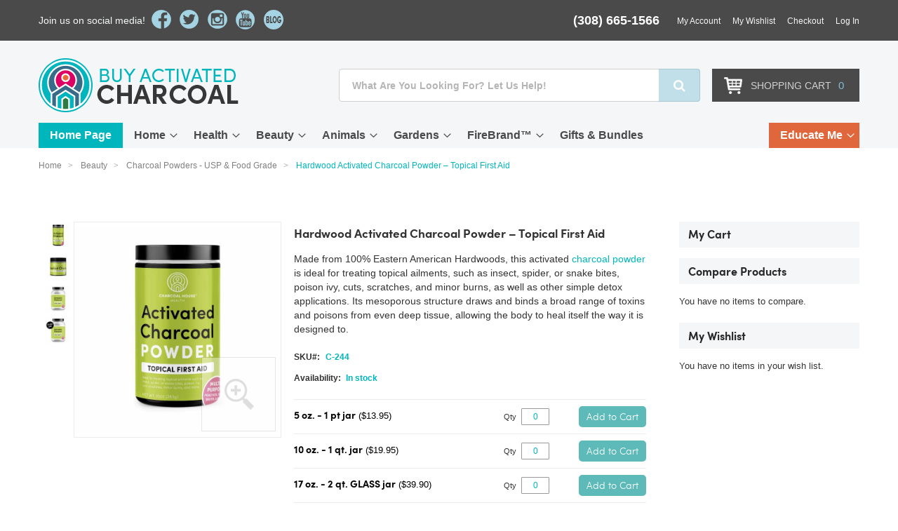

--- FILE ---
content_type: text/html; charset=UTF-8
request_url: https://buyactivatedcharcoal.com/activated-charcoal-for-health-and-beauty/activated-charcoal-powder/hardwood-neutral-ph.html
body_size: 38916
content:
<!doctype html>
<html lang="en">
    <head prefix="og: http://ogp.me/ns# fb: http://ogp.me/ns/fb# product: http://ogp.me/ns/product#">
                <meta charset="utf-8"/>
<meta name="title" content="Hardwood Activated Charcoal Powder - First Aid"/>
<meta name="description" content="Our Hardwood Activated Charcoal Powder is ideal for treating topical ailments such as insect, spider, snake bites, poison ivy, minor burns &amp; more."/>
<meta name="keywords" content="charcoal powder, activated charcoal powder, bulk activated charcoal made from hardwood-food grade, buy charcoal powder, bulk charcoal powder, charcoal powder for sale, charcoal powder for soap, charcoal powder in soap, charcoal powder teeth whitening"/>
<meta name="robots" content="INDEX,FOLLOW"/>
<meta name="viewport" content="width=device-width, initial-scale=1"/>
<meta name="format-detection" content="telephone=no"/>
<title>Hardwood Activated Charcoal Powder - First Aid</title>
<link  rel="stylesheet" type="text/css"  media="all" href="https://buyactivatedcharcoal.com/static/version1769146310/_cache/merged/f9445754648672569495aed4b4571490.min.css" />
<link  rel="stylesheet" type="text/css"  media="screen and (min-width: 768px)" href="https://buyactivatedcharcoal.com/static/version1769146310/frontend/Charcoal/theme531/en_US/css/styles-l.min.css" />
<link  rel="stylesheet" type="text/css"  media="print" href="https://buyactivatedcharcoal.com/static/version1769146310/frontend/Charcoal/theme531/en_US/css/print.min.css" />
<link  rel="stylesheet" type="text/css"  rel="stylesheet" href="https://buyactivatedcharcoal.com/static/version1769146310/frontend/Charcoal/theme531/en_US/Magento_Theme/css/custom.min.css" />

<link rel="preload" as="font" crossorigin="anonymous" href="https://buyactivatedcharcoal.com/static/version1769146310/frontend/Charcoal/theme531/en_US/fonts/opensans/light/opensans-300.woff2" />
<link rel="preload" as="font" crossorigin="anonymous" href="https://buyactivatedcharcoal.com/static/version1769146310/frontend/Charcoal/theme531/en_US/fonts/opensans/regular/opensans-400.woff2" />
<link rel="preload" as="font" crossorigin="anonymous" href="https://buyactivatedcharcoal.com/static/version1769146310/frontend/Charcoal/theme531/en_US/fonts/opensans/semibold/opensans-600.woff2" />
<link rel="preload" as="font" crossorigin="anonymous" href="https://buyactivatedcharcoal.com/static/version1769146310/frontend/Charcoal/theme531/en_US/fonts/opensans/bold/opensans-700.woff2" />
<link rel="preload" as="font" crossorigin="anonymous" href="https://buyactivatedcharcoal.com/static/version1769146310/frontend/Charcoal/theme531/en_US/fonts/Luma-Icons.woff2" />
<link  rel="canonical" href="https://buyactivatedcharcoal.com/hardwood-neutral-ph.html" />
<link  rel="icon" type="image/x-icon" href="https://buyactivatedcharcoal.com/media/favicon/stores/1/favicon.png" />
<link  rel="shortcut icon" type="image/x-icon" href="https://buyactivatedcharcoal.com/media/favicon/stores/1/favicon.png" />
<meta name="google-site-verification" content="c4IghsowbPUw_k223oryi3kXl82oVHVXikpebfQ1kk0" />
<meta name="google-site-verification" content="dFHF-NGHmNOiv88uIZDynUU8gl0GOAUIhsE0oq2pVyQ" />
<meta name="p:domain_verify" content="OvXnmruuXD5rvbA3RqUCBTaqcd2HPucU"/>
<!-- Global site tag (gtag.js) - Google Ads: 674479010 -->  
<meta name="msvalidate.01" content="B4C803A761E418E0CFD8D21D94BF11DD" />



<style>
#product-comparison tbody{
   vertical-align: top !important;
}
</style>



        
<script exclude-this-tag="text/x-magento-template">
    window.getWpGA4Cookie = function(name) {
        match = document.cookie.match(new RegExp(name + '=([^;]+)'));
        if (match) return decodeURIComponent(match[1].replace(/\+/g, ' ')) ;
    };

    window.ga4AllowServices = false;

    var isCookieRestrictionModeEnabled = 0,
        currentWebsiteId = 1,
        cookieRestrictionName = 'user_allowed_save_cookie';

    if (isCookieRestrictionModeEnabled) {
        allowedCookies = window.getWpGA4Cookie(cookieRestrictionName);

        if (allowedCookies !== undefined) {
            allowedWebsites = JSON.parse(allowedCookies);

            if (allowedWebsites[currentWebsiteId] === 1) {
                window.ga4AllowServices = true;
            }
        }
    } else {
        window.ga4AllowServices = true;
    }
</script>
        <script exclude-this-tag="text/x-magento-template">
        if (window.ga4AllowServices) {
            window.dataLayer = window.dataLayer || [];
                        var dl4Objects = [{"pageName":"Hardwood Activated Charcoal Powder - First Aid","pageType":"product","ecommerce":{"currency":"USD","value":0,"items":[{"item_name":"Hardwood Activated Charcoal Powder \u2013 Topical First Aid","affiliation":"Main Website - Buy Activated Charcoal Website - English","item_id":"125","price":0,"item_category":"Beauty","item_category2":"Charcoal Powders - USP & Food Grade","item_list_name":"Beauty\/Charcoal Powders - USP & Food Grade","item_list_id":"650","item_stock_status":"In stock","item_sale_product":"No","item_reviews_count":"0","item_reviews_score":"0"}]},"event":"view_item"},{"ecommerce":{"items":[{"item_name":"Hardwood Activated Charcoal Powder \u2013 Topical First Aid- 5 oz. - 1 pt jar","affiliation":"Main Website - Buy Activated Charcoal Website - English","item_id":"835","price":13.95,"item_list_name":"Upsell Products From Hardwood Activated Charcoal Powder \u2013 Topical First Aid","item_list_id":"upsell_products","index":1},{"item_name":"Hardwood Activated Charcoal Powder \u2013 Topical First Aid- 10 oz. - 1 qt. jar","affiliation":"Main Website - Buy Activated Charcoal Website - English","item_id":"221","price":19.95,"item_list_name":"Upsell Products From Hardwood Activated Charcoal Powder \u2013 Topical First Aid","item_list_id":"upsell_products","index":2},{"item_name":"Hardwood Activated Charcoal Powder \u2013 Topical First Aid- 17 oz. - 2 qt. GLASS jar","affiliation":"Main Website - Buy Activated Charcoal Website - English","item_id":"276","price":39.9,"item_list_name":"Upsell Products From Hardwood Activated Charcoal Powder \u2013 Topical First Aid","item_list_id":"upsell_products","index":3},{"item_name":"Hardwood Activated Charcoal Powder \u2013 Topical First Aid- 20 oz. - 2 qt. PLASTIC jar","affiliation":"Main Website - Buy Activated Charcoal Website - English","item_id":"921","price":39.9,"item_list_name":"Upsell Products From Hardwood Activated Charcoal Powder \u2013 Topical First Aid","item_list_id":"upsell_products","index":4},{"item_name":"Hardwood Activated Charcoal Powder \u2013 Topical First Aid- 12 lb. - 5 gal. pail","affiliation":"Main Website - Buy Activated Charcoal Website - English","item_id":"279","price":139.95,"item_category":"FireBrand&trade;","item_category2":"Powder Activated Charcoal","item_category3":"Hardwood Neutral pH","item_list_name":"Upsell Products From Hardwood Activated Charcoal Powder \u2013 Topical First Aid","item_list_id":"upsell_products","index":5}],"item_list_id":"upsell_products","item_list_name":"Upsell Products From Hardwood Activated Charcoal Powder \u2013 Topical First Aid"},"event":"view_item_list"}];
            for (var i in dl4Objects) {
                window.dataLayer.push({ecommerce: null});
                window.dataLayer.push(dl4Objects[i]);
            }
                        var wpGA4Cookies = ['wp_ga4_user_id','wp_ga4_customerGroup'];
            wpGA4Cookies.map(function (cookieName) {
                var cookieValue = window.getWpGA4Cookie(cookieName);
                if (cookieValue) {
                    var dl4Object = {};
                    dl4Object[cookieName.replace('wp_ga4_', '')] = cookieValue;
                    window.dataLayer.push(dl4Object);
                }
            });
        }
    </script>

    <!-- Google Tag Manager -->
<script exclude-this-tag="text/x-magento-template">  if (window.ga4AllowServices) { (function(w,d,s,l,i){w[l]=w[l]||[];w[l].push({'gtm.start':
new Date().getTime(),event:'gtm.js'});var f=d.getElementsByTagName(s)[0],
j=d.createElement(s),dl=l!='dataLayer'?'&l='+l:'';j.async=true;j.src=
'https://www.googletagmanager.com/gtm.js?id='+i+dl;f.parentNode.insertBefore(j,f);
})(window,document,'script','dataLayer','GTM-TWGJ2N3');} </script>
<!-- End Google Tag Manager --><!-- BEGIN GOOGLE ANALYTICS CODE -->

<!-- END GOOGLE ANALYTICS CODE -->
    
<link rel="preconnect" href="https://fonts.googleapis.com" />
<link rel="preconnect" href="https://fonts.gstatic.com" crossorigin />
<link href="https://fonts.googleapis.com/css2?family=Antonio:wght@100;200;300;400;500;600;700&display=swap" rel="stylesheet" />

    

<meta property="og:type" content="product.item"/>
<meta property="og:title" content="Hardwood Activated Charcoal Powder – Topical First Aid"/>
<meta property="og:description" content="&lt;div class=&quot;product attribute description&quot;&gt;Suggested Uses: NATURAL HARDWOOD ACTIVATED CHARCOAL, because of its extensive pore structure, makes it an ideal Topical First Aid in charcoal baths, foot soaks, bandages, gels, creams and charcoal poultices.&lt;/div&gt;
&lt;div class=&quot;product attribute description&quot;&gt;&nbsp;&lt;/div&gt;
&lt;div class=&quot;product attribute description&quot;&gt;&nbsp;&lt;/div&gt;
&lt;div class=&quot;product attribute description&quot;&gt;&lt;strong&gt;How to Make a Charcoal Poultice - Watch Videos Below&lt;/strong&gt;&lt;/div&gt;
&lt;div class=&quot;product attribute description&quot;&gt;&nbsp;&lt;/div&gt;
&lt;div class=&quot;product attribute description&quot;&gt;&lt;strong&gt;&lt;iframe src=&quot;//www.youtube.com/embed/mwfaaHTsuYo&quot; width=&quot;100%&quot; height=&quot;400&quot; allowfullscreen=&quot;allowfullscreen&quot;&gt;&lt;/iframe&gt;&lt;/strong&gt;&lt;/div&gt;
&lt;div class=&quot;product attribute description&quot;&gt;&nbsp;&lt;/div&gt;
&lt;div class=&quot;product attribute description&quot;&gt;&lt;strong&gt;&lt;iframe src=&quot;//www.youtube.com/embed/H3GJuvDfvS4&quot; width=&quot;100%&quot; height=&quot;400&quot; allowfullscreen=&quot;allowfullscreen&quot;&gt;&lt;/iframe&gt;&lt;/strong&gt;&lt;/div&gt;
&lt;div class=&quot;product attribute description&quot;&gt;&nbsp;&lt;/div&gt;
&lt;div class=&quot;product attribute description&quot;&gt;&nbsp;&lt;/div&gt;
&lt;div class=&quot;product attribute description&quot;&gt;&lt;strong&gt;Commonly Used Recipes:&lt;/strong&gt;&lt;/div&gt;
&lt;div class=&quot;product attribute description&quot;&gt;&nbsp;&lt;/div&gt;
&lt;div class=&quot;product attribute description&quot;&gt;&lt;strong&gt;Charcoal Poultice (6in x 6in)&lt;/strong&gt;&lt;/div&gt;
&lt;div class=&quot;product attribute description&quot;&gt;
&lt;p&gt;Directions:&lt;/p&gt;
&lt;ul&gt;
&lt;li aria-level=&quot;1&quot;&gt;Mix Together: 2 Tbsp. &lt;a class=&quot;crosslink&quot; title=&quot;Charcoal Powder&quot; href=&quot;https://buyactivatedcharcoal.com/activated-charcoal-health-products/activated-charcoal-powder.html&quot; target=&quot;_self&quot;&gt;Charcoal Powder&lt;/a&gt;, 2 Tbsp. Ground Flaxseed Powder, 4 Tbs very Hot Water (¼ cup)&lt;/li&gt;
&lt;li aria-level=&quot;1&quot;&gt;Stir and allow to cool.&lt;/li&gt;
&lt;li aria-level=&quot;1&quot;&gt;Spread charcoal jelly between layers of paper towel or cloth.&lt;/li&gt;
&lt;li aria-level=&quot;1&quot;&gt;Apply charcoal patch to body part.&lt;/li&gt;
&lt;li aria-level=&quot;1&quot;&gt;Overlap patch with plastic.&lt;/li&gt;
&lt;li aria-level=&quot;1&quot;&gt;Cover all with cloth or elastic wrap.&lt;/li&gt;
&lt;/ul&gt;
&lt;p&gt;&nbsp;&lt;/p&gt;
&lt;div class=&quot;product attribute description&quot;&gt;&lt;strong&gt;Charcoal Patch&lt;/strong&gt;&lt;/div&gt;
&lt;p&gt;Directions:&lt;/p&gt;
&lt;ul&gt;
&lt;li aria-level=&quot;1&quot;&gt;Mix together: ¼ cup of water, 2 Tablespoons of charcoal powder 1/2 teaspoon psyllium seed husk powder (if doubling recipe start with slight 3/4 tsp) for one minute until a gel begins to form. Set aside Plastic wrap or Bandage wrap.&lt;/li&gt;
&lt;li aria-level=&quot;1&quot;&gt;Once the gel turns to a ball lay out a 12&quot; x 12&quot; piece of plastic wrap and place gel in the center. Smooth out to desired shape, about three inches from center in all directions or how desired. Place another piece of plastic on top, the same size as the bottom, gently press down and then roll out to desired size and thickness, as if you were rolling a pie crust.&lt;/li&gt;
&lt;li aria-level=&quot;1&quot;&gt;Place in the freezer for at least 30 minutes.&lt;/li&gt;
&lt;li aria-level=&quot;1&quot;&gt;Carefully remove one side of plastic from patch and apply to affected area and gently press down. You may wish to wrap again with a plastic wrap to keep from leaking.&lt;/li&gt;
&lt;li aria-level=&quot;1&quot;&gt;Apply a cloth bandage to hold in place. Change patch at least every eight hours.&lt;/li&gt;
&lt;/ul&gt;
&lt;p&gt;&nbsp;&lt;/p&gt;
&lt;p&gt;FOOD GRADE [NSF &amp; KOSHER CERTIFIED] Premium steam-activated charcoal powder specifically processed to meet strict purification standards. PACKAGED IN THE USA and Family Owned &amp; Operated in Nebraska, Est. 2006&lt;/p&gt;
&lt;p&gt;&lt;a href=&quot;https://buyactivatedcharcoal.com/measurements&quot;&gt;Measurement Equivalents&lt;/a&gt;&lt;/p&gt;
&lt;p&gt;&lt;iframe width=&quot;100%&quot; height=&quot;400&quot; src=&quot;https://www.youtube.com/embed/J5a8hiYvNNs?si=qc9riA3rBHBjXa3O&quot; title=&quot;YouTube video player&quot; frameborder=&quot;0&quot; allow=&quot;accelerometer; autoplay; clipboard-write; encrypted-media; gyroscope; picture-in-picture; web-share&quot; referrerpolicy=&quot;strict-origin-when-cross-origin&quot; allowfullscreen&gt;&lt;/iframe&gt;&lt;/p&gt;
&lt;p&gt;&lt;span style=&quot;font-size: 18px;&quot;&gt;&lt;strong&gt;Where are the 2-Quart Plastic Jars?&lt;/strong&gt;&lt;/span&gt;&lt;/p&gt;
&lt;p&gt;OK, it is that time of the year again when the weather outside gets frightful and the FED EX trucks inside are NOT delightful! In other words, you might have ordered a two-quart plastic jar of activated charcoal from us that we shipped you in a perfect, cylinder jar and it arrives looking like a truck ran over it! What is happening is that when it gets really cold, like sitting in a FED EX trailer in sub-zero weather, the charcoal pulls the oxygen in the jar which causes the jar to twist and bend, and then it releases it but the jar does not relax to its former shape, it just looks like a truck ran over it. &nbsp;We are waiting on new jars that should not do this so easily, but in the meantime, we are only offering the two-quart GLASS jar. &nbsp;We apologize for this temporary inconvenience, Happy Winter!&nbsp;&lt;/p&gt;
&lt;p&gt;&lt;a href=&quot;http://charcoaltimes.com/2018/10/29/charcoalpail/&quot; target=&quot;_blank&quot; rel=&quot;noopener&quot;&gt;&lt;img src=&quot;{{media url=&quot;wysiwyg/Charcoal_Buckets_Crushed.jpg&quot;}}&quot; width=&quot;451&quot; height=&quot;89&quot;&gt;&lt;/a&gt;&lt;/p&gt;
&lt;p&gt;&nbsp;&lt;/p&gt;
&lt;/div&gt;"/>
<meta property="og:url" content="https://buyactivatedcharcoal.com/hardwood-neutral-ph.html"/>
<meta property="og:image" content="https://buyactivatedcharcoal.com/media/catalog/product/cache/8011410020d3a5efdd91e2c46113519d/h/e/health_powders_topical_02_1qt_1000px-front.jpg"/>
<meta property="og:image:width" content="265"/>
<meta property="og:image:height" content="265"/>
<meta property="product:retailer_item_id" content="C-244"/>
<meta property="og:site_name" content="Buyactivatedcharcoal.com"/>
<meta property="product:availability" content="in stock"/>
<meta property="product:condition" content="new"/>
<style>
    .mp-rw-highlight {
        color: #12a196;
    }
</style>
    </head>
    <body data-container="body"
          data-mage-init='{"loaderAjax": {}, "loader": { "icon": "https://buyactivatedcharcoal.com/static/version1769146310/frontend/Charcoal/theme531/en_US/images/loader-2.gif"}}'
        id="html-body" class="catalog-product-view product-hardwood-neutral-ph categorypath-activated-charcoal-for-health-and-beauty-activated-charcoal-powder category-activated-charcoal-powder page-layout-2columns-right">
        <!-- Google Tag Manager (noscript) -->
<noscript><iframe src="https://www.googletagmanager.com/ns.html?id=GTM-TWGJ2N3"
height="0" width="0" style="display:none;visibility:hidden"></iframe></noscript>
<!-- End Google Tag Manager (noscript) -->


<div class="cookie-status-message" id="cookie-status">
    The store will not work correctly in the case when cookies are disabled.</div>




    <noscript>
        <div class="message global noscript">
            <div class="content">
                <p>
                    <strong>JavaScript seems to be disabled in your browser.</strong>
                    <span>
                        For the best experience on our site, be sure to turn on Javascript in your browser.                    </span>
                </p>
            </div>
        </div>
    </noscript>




<div class="page-wrapper"><header class="page-header"><div class="panel wrapper"><div class="panel header"><div class="social-wrap-header"><p>Join us on social media!</p>
<ul class="social-wrap-icons">
<li><a class="fb" href="https://www.facebook.com/mycharcoalhouse/" target="_blank" rel="noopener">facebook</a></li>
<li><a class="tw" href="https://twitter.com/mycharcoalhouse/" target="_blank" rel="noopener">twitter</a></li>
<li><a class="inst" href="https://www.instagram.com/mycharcoalhouse/" target="_blank" rel="noopener">instagram</a></li>
<li><a class="yt" href="https://www.youtube.com/channel/UCNhfn-flCue1a1Rr4OeudRA" target="_blank" rel="noopener">youtube</a></li>
<li><a class="blog" href="https://charcoaltimes.com/" target="_blank" rel="noopener">blog</a></li>
</ul></div><a class="action skip contentarea"
   href="#contentarea">
    <span>
        Skip to Content    </span>
</a>
    <div id="google_translate_element" style="float:left;"></div>

    

    
<div class="header-top"><p class="phone-number"><span>(308) 665-1566</span></p>
<div class="top-links">
    <button class="top-links-toggle"><span></span></button>
    <div class="top-links-collapse">
        <ul class="account-links">
            <li class="account-link"><a href="/customer/account/">My Account</a></li>
            <li class="account-link"><a href="/wishlist/">My Wishlist</a></li>
            <li class="cart-link"><a href="/checkout/cart/">Checkout</a></li>
            <li data-bind="scope: 'customer'">
                <!-- ko if: customer().firstname  -->
                <a href="https://buyactivatedcharcoal.com/customer/account/logout/">Logout</a>
                <!-- /ko -->
                <!-- ko ifnot: customer().firstname  -->
                <a href="https://buyactivatedcharcoal.com/customer/account/login/">Log In</a>
                <!-- /ko -->
            </li>
        </ul>
    </div>
</div>
</div></div></div><div class="header-wrap-container"><div class="header content"><span data-action="toggle-nav" class="action nav-toggle"><span>Toggle Nav</span></span>
<a
    class="logo"
    href="https://buyactivatedcharcoal.com/"
    title=""
    aria-label="store logo">
    <img src="https://buyactivatedcharcoal.com/media/logo/websites/1/logo-ch_1.png"
         title=""
         alt=""
            width="285"                />
</a>
<div class="header-search-wrap">
    <div class="block block-search"><!-- style="width:auto" -->
        <div class="block block-title"><strong>Search</strong></div>
        <div class="block block-content">
                        <form class="form minisearch" id="search_mini_form" action="https://buyactivatedcharcoal.com/catalogsearch/result/" method="get"><!--style=" float: left;" -->
                <div class="field search">
                    <label class="label" for="search" data-role="minisearch-label">
                        <span>Search</span>
                    </label>
                    <div class="control">
                        <input id="search"
                            data-mage-init='{"quickSearch":{
                                    "formSelector":"#search_mini_form",
                                    "url":"https://buyactivatedcharcoal.com/search/ajax/suggest/",
                                    "destinationSelector":"#search_autocomplete"}
                            }'
                            type="text"
                            name="q"
                            value=""
                            placeholder="What Are You Looking For? Let Us Help!"
                            class="input-text"
                            maxlength="128"
                            role="combobox"
                            aria-haspopup="false"
                            aria-autocomplete="both"
                            autocomplete="off"/>
                        <div id="search_autocomplete" class="search-autocomplete"></div>
                        
<div data-bind="scope: 'searchsuiteautocomplete_form'">
    <!-- ko template: getTemplate() --><!-- /ko -->
</div>

                    </div>
                </div>
                <div class="actions">
                    <button type="submit"
                            title="Search"
                            class="action search">
                        <span>Search</span>
                    </button>
                </div>
            </form>
        </div>
    </div>
</div>

<div data-block="minicart" class="minicart-wrapper">
    <div class="header-checkout-wrap">
        <div class="action showcart" data-bind="scope: 'minicart_content'">
            <span class="text">SHOPPING CART</span>
                <span class="counter qty empty"
                    data-bind="css: { empty: !!getCartParam('summary_count') == false }, blockLoader: isLoading">
                    <span class="counter-label">
                        <!-- ko if: getCartParam('summary_count') --> 
                            <!-- ko text: getCartParam('summary_count') --><!-- /ko --> 
                        <!-- /ko --> 
                        <!-- ko ifnot: getCartParam('summary_count') --> 
                            <!-- ko text: "0" --><!-- /ko --> 
                        <!-- /ko -->
                    </span>
                    <!-- ko if: getCartParam('summary_count') -->
                        <span data-bind="html: getCartParam('subtotal')"></span>
                    <!-- /ko -->
                </span>
                
            </span>
        </div>
        
    </div>
            <div class="block block-minicart">
            <div id="minicart-content-wrapper" data-bind="scope: 'minicart_content'">
                <!-- ko template: getTemplate() --><!-- /ko -->
            </div>
                    </div>
        
    
</div></div></div><nav class="top-navigation">
    <button class="rd-navbar-toggle">
        <span></span>
    </button>
    <div class="rd-navbar-nav-wrap">
        <ul class="rd-navbar-nav">
            <li class="home-page-link">
                <a href="/">Home Page</a>
            </li>
            <!--                -->                                    <li  class="parent" >
                <a class="switch-img" data-img="/media/catalog/category/2024_BAC_Home_Category_Header_02.jpg" href="https://buyactivatedcharcoal.com/home-products.html">Home</a>
                                                    <div class="rd-navbar-nav-dropdown">
                                <ul class="submenu">
                                                                                                                                                            <li class="parent">
                                                                                                <a class="switch-img" data-img="" href="https://buyactivatedcharcoal.com/home-products/air.html">Air</a>
                                                <div class="rd-navbar-nav-sub-dropdown">
                                                                                                        <!--sub sub category-->
                                                                                                            <ul class="submenu2" id="cat_836">
                                                                                                                                                                                                <li>
                                                                        <a href="https://buyactivatedcharcoal.com/home-products/air/pure-nonscents-products.html">
                                                                            Pure Non-Scents® Products                                                                        </a>
                                                                    </li>
                                                                                                                                                                                                                                                                <li>
                                                                        <a href="https://buyactivatedcharcoal.com/home-products/air/activated-charcoal-air-filter-media.html">
                                                                            Air Filter Media - Granular Charcoal                                                                        </a>
                                                                    </li>
                                                                                                                                                                                                                                                                <li>
                                                                        <a href="https://buyactivatedcharcoal.com/home-products/air/air-filter-panels.html">
                                                                            Air Filter Panels                                                                        </a>
                                                                    </li>
                                                                                                                                                                                                                                                                <li class="parent">
                                                                                                                                                <a class="switch-img" data-img="" href="https://buyactivatedcharcoal.com/home-products/air/air-vent-material.html">Activated Carbon Cloth</a>
                                                                                                                                                                                                                                        <ul сlass="submenu">
                                                                                                                                                                                <li>
                                                                                                <a href="https://buyactivatedcharcoal.com/home-products/air/air-vent-material/air-vent-fabric-air.html">
                                                                                                    Air Vent Fabric                                                                                                </a>
                                                                                            </li>
                                                                                                                                                                                <li>
                                                                                                <a href="https://buyactivatedcharcoal.com/home-products/air/air-vent-material/knitted-cloth.html">
                                                                                                    KNITTED Activated Carbon Cloth                                                                                                </a>
                                                                                            </li>
                                                                                                                                                                                <li>
                                                                                                <a href="https://buyactivatedcharcoal.com/home-products/air/air-vent-material/woven-activated-carbon-cloth.html">
                                                                                                    WOVEN Activated Carbon Cloth                                                                                                </a>
                                                                                            </li>
                                                                                                                                                                                <li>
                                                                                                <a href="https://buyactivatedcharcoal.com/home-products/air/air-vent-material/laminated-cloth.html">
                                                                                                    LAMINATED Activated Carbon Cloth                                                                                                </a>
                                                                                            </li>
                                                                                                                                                                                <li>
                                                                                                <a href="https://buyactivatedcharcoal.com/home-products/air/air-vent-material/remnants-activated-carbon-cloth.html">
                                                                                                    CarboCloth REMNANTS                                                                                                </a>
                                                                                            </li>
                                                                                                                                                                    </ul>
                                                                                                                                                    <span class="rd-navbar-submenu-toggle"></span>
                                                                    </li>
                                                                                                                                                                                                                                                                <li>
                                                                        <a href="https://buyactivatedcharcoal.com/home-products/air/allerair-air-purifiers.html">
                                                                            AllerAir - Air Purifiers                                                                        </a>
                                                                    </li>
                                                                                                                                                                                                                                                                <li>
                                                                        <a href="https://buyactivatedcharcoal.com/home-products/air/charcoal-face-masks.html">
                                                                            Air Purifying Face Masks                                                                        </a>
                                                                    </li>
                                                                                                                                                                                    </ul>
                                                                                                        <!--sub sub category-->
                                                </div>
                                                <span class="rd-navbar-submenu-toggle"></span>
                                            </li>
                                        
                                                                                                                        <!-- childrenCategory without subcat -->
                                            <li>
                                                <a class="switch-img" data-img="" href="https://buyactivatedcharcoal.com/home-products/activated-carbon-cloth-home.html">Activated CarboCloth&trade;</a>
                                            </li>
                                        
                                                                                                                        <li class="parent">
                                                                                                <a class="switch-img" data-img="" href="https://buyactivatedcharcoal.com/home-products/charcoal-water-filters.html">Water</a>
                                                <div class="rd-navbar-nav-sub-dropdown">
                                                                                                        <!--sub sub category-->
                                                                                                            <ul class="submenu2" id="cat_636">
                                                                                                                                                                                                <li class="parent">
                                                                                                                                                <a class="switch-img" data-img="" href="https://buyactivatedcharcoal.com/home-products/charcoal-water-filters/r5-water-filters.html">R5 Water Filtration Units</a>
                                                                                                                                                                                                                                        <ul сlass="submenu">
                                                                                                                                                                                <li>
                                                                                                <a href="https://buyactivatedcharcoal.com/home-products/charcoal-water-filters/r5-water-filters/3-stage-whole-home-kits.html">
                                                                                                    3-Stage Whole Home Kits                                                                                                </a>
                                                                                            </li>
                                                                                                                                                                                <li>
                                                                                                <a href="https://buyactivatedcharcoal.com/home-products/charcoal-water-filters/r5-water-filters/single-stage-kits.html">
                                                                                                    Single-Stage Kits                                                                                                </a>
                                                                                            </li>
                                                                                                                                                                                <li>
                                                                                                <a href="https://buyactivatedcharcoal.com/home-products/charcoal-water-filters/r5-water-filters/pre-filled-cartridges.html">
                                                                                                    Pre-Filled Cartridges                                                                                                </a>
                                                                                            </li>
                                                                                                                                                                    </ul>
                                                                                                                                                    <span class="rd-navbar-submenu-toggle"></span>
                                                                    </li>
                                                                                                                                                                                                                                                                <li class="parent">
                                                                                                                                                <a class="switch-img" data-img="" href="https://buyactivatedcharcoal.com/home-products/charcoal-water-filters/which-charcoal-to-remove.html">Which Charcoal to Remove?</a>
                                                                                                                                                                                                                                        <ul сlass="submenu">
                                                                                                                                                                                <li>
                                                                                                <a href="https://buyactivatedcharcoal.com/home-products/charcoal-water-filters/which-charcoal-to-remove/odors.html">
                                                                                                    Odors                                                                                                </a>
                                                                                            </li>
                                                                                                                                                                                <li>
                                                                                                <a href="https://buyactivatedcharcoal.com/home-products/charcoal-water-filters/which-charcoal-to-remove/chlorine-chloramine.html">
                                                                                                    Chlorine & Chloramine                                                                                                </a>
                                                                                            </li>
                                                                                                                                                                                <li>
                                                                                                <a href="https://buyactivatedcharcoal.com/home-products/charcoal-water-filters/which-charcoal-to-remove/discoloration.html">
                                                                                                    Discoloration                                                                                                </a>
                                                                                            </li>
                                                                                                                                                                                <li>
                                                                                                <a href="https://buyactivatedcharcoal.com/home-products/charcoal-water-filters/which-charcoal-to-remove/heavy-metal-fluoride-removal.html">
                                                                                                    Heavy Metal & Fluoride                                                                                                </a>
                                                                                            </li>
                                                                                                                                                                    </ul>
                                                                                                                                                    <span class="rd-navbar-submenu-toggle"></span>
                                                                    </li>
                                                                                                                                                                                                                                                                <li>
                                                                        <a href="https://buyactivatedcharcoal.com/home-products/charcoal-water-filters/activated-charcaol-water-filter-media.html">
                                                                            Water Filter Media - Granular Charcoal                                                                        </a>
                                                                    </li>
                                                                                                                                                                                                                                                                <li>
                                                                        <a href="https://buyactivatedcharcoal.com/home-products/charcoal-water-filters/katadyn-water-filters.html">
                                                                            Katadyn Recreational Water Filters                                                                        </a>
                                                                    </li>
                                                                                                                                                                                    </ul>
                                                                                                        <!--sub sub category-->
                                                </div>
                                                <span class="rd-navbar-submenu-toggle"></span>
                                            </li>
                                        
                                                                                                                        <li class="parent">
                                                                                                <a class="switch-img" data-img="" href="https://buyactivatedcharcoal.com/home-products/odor-control.html">Odor Control</a>
                                                <div class="rd-navbar-nav-sub-dropdown">
                                                                                                        <!--sub sub category-->
                                                                                                            <ul class="submenu2" id="cat_837">
                                                                                                                                                                                                <li>
                                                                        <a href="https://buyactivatedcharcoal.com/home-products/odor-control/pure-non-scentsr-products.html">
                                                                            Pure Non-Scents® Products                                                                        </a>
                                                                    </li>
                                                                                                                                                                                                                                                                <li>
                                                                        <a href="https://buyactivatedcharcoal.com/home-products/odor-control/activated-carbon-cloth.html">
                                                                            Activated Carbon Cloth                                                                        </a>
                                                                    </li>
                                                                                                                                                                                                                                                                <li>
                                                                        <a href="https://buyactivatedcharcoal.com/home-products/odor-control/sachet-odor-eliminator.html">
                                                                            Air Purifying Odor Bags                                                                        </a>
                                                                    </li>
                                                                                                                                                                                                                                                                <li>
                                                                        <a href="https://buyactivatedcharcoal.com/home-products/odor-control/desiccant-packets.html">
                                                                            Powerful Activated Charcoal Desiccant Packets For Bad Odors                                                                        </a>
                                                                    </li>
                                                                                                                                                                                                                                                                <li>
                                                                        <a href="https://buyactivatedcharcoal.com/home-products/odor-control/animal-odors.html">
                                                                            Powerful Activated Charcoal For Removing Animal Odors                                                                        </a>
                                                                    </li>
                                                                                                                                                                                                                                                                <li>
                                                                        <a href="https://buyactivatedcharcoal.com/home-products/odor-control/industrial-chemical-odors.html">
                                                                            Aller Air Units- Refillable & Mobile                                                                        </a>
                                                                    </li>
                                                                                                                                                                                                                                                                <li>
                                                                        <a href="https://buyactivatedcharcoal.com/home-products/odor-control/odor-control-products.html">
                                                                            ALL Odor Control Products                                                                        </a>
                                                                    </li>
                                                                                                                                                                                    </ul>
                                                                                                        <!--sub sub category-->
                                                </div>
                                                <span class="rd-navbar-submenu-toggle"></span>
                                            </li>
                                        
                                                                                                                        <li class="parent">
                                                                                                <a class="switch-img" data-img="" href="https://buyactivatedcharcoal.com/home-products/home-accessories.html">Home Accessories</a>
                                                <div class="rd-navbar-nav-sub-dropdown">
                                                                                                        <!--sub sub category-->
                                                                                                            <ul class="submenu2" id="cat_850">
                                                                                                                                                                                                <li>
                                                                        <a href="https://buyactivatedcharcoal.com/home-products/home-accessories/decorative-bamboo-stalks.html">
                                                                            Decorative Bamboo Stalks                                                                        </a>
                                                                    </li>
                                                                                                                                                                                                                                                                <li>
                                                                        <a href="https://buyactivatedcharcoal.com/home-products/home-accessories/towels.html">
                                                                            Towels                                                                        </a>
                                                                    </li>
                                                                                                                                                                                                                                                                <li>
                                                                        <a href="https://buyactivatedcharcoal.com/home-products/home-accessories/pillows.html">
                                                                            Pillows                                                                        </a>
                                                                    </li>
                                                                                                                                                                                                                                                                <li>
                                                                        <a href="https://buyactivatedcharcoal.com/home-products/home-accessories/miscellaneous.html">
                                                                            Miscellaneous                                                                        </a>
                                                                    </li>
                                                                                                                                                                                    </ul>
                                                                                                        <!--sub sub category-->
                                                </div>
                                                <span class="rd-navbar-submenu-toggle"></span>
                                            </li>
                                        
                                                                                                                        <li class="parent">
                                                                                                <a class="switch-img" data-img="" href="https://buyactivatedcharcoal.com/home-products/charcoal-food.html">Charcoal Foods</a>
                                                <div class="rd-navbar-nav-sub-dropdown">
                                                                                                        <!--sub sub category-->
                                                                                                            <ul class="submenu2" id="cat_657">
                                                                                                                                                                                                <li>
                                                                        <a href="https://buyactivatedcharcoal.com/home-products/charcoal-food/salt.html">
                                                                            Salt                                                                        </a>
                                                                    </li>
                                                                                                                                                                                                                                                                <li>
                                                                        <a href="https://buyactivatedcharcoal.com/home-products/charcoal-food/dietary-ingredient.html">
                                                                            Dietary Ingredient                                                                        </a>
                                                                    </li>
                                                                                                                                                                                                                                                                <li>
                                                                        <a href="https://buyactivatedcharcoal.com/home-products/charcoal-food/cooking-charcoal.html">
                                                                            Grilling Charcoal                                                                        </a>
                                                                    </li>
                                                                                                                                                                                    </ul>
                                                                                                        <!--sub sub category-->
                                                </div>
                                                <span class="rd-navbar-submenu-toggle"></span>
                                            </li>
                                        
                                                                                                                        <!-- childrenCategory without subcat -->
                                            <li>
                                                <a class="switch-img" data-img="" href="https://buyactivatedcharcoal.com/home-products/all-activated-charcoal-product-categories.html">ALL Activated Charcoal Categories</a>
                                            </li>
                                        
                                                                    </ul>
                                <div class="holder-image-menu-item">
                                    <img src="/media/catalog/category/2024_BAC_Home_Category_Header_02.jpg" />
                                </div>
                            </div>
                            <span class="rd-navbar-submenu-toggle"></span>
                                            </li>
<!--                -->            <!--                -->                                    <li  class="parent" >
                <a class="switch-img" data-img="/media/catalog/category/2024_PYW_Health_Menu_and_Category_Header.jpg" href="https://buyactivatedcharcoal.com/activated-charcoal-health-products.html">Health</a>
                                                    <div class="rd-navbar-nav-dropdown">
                                <ul class="submenu">
                                                                                                                                                            <li class="parent">
                                                                                                <a class="switch-img" data-img="" href="https://buyactivatedcharcoal.com/activated-charcoal-health-products/capsules-tablets.html">Capsules & Tablets</a>
                                                <div class="rd-navbar-nav-sub-dropdown">
                                                                                                        <!--sub sub category-->
                                                                                                            <ul class="submenu2" id="cat_838">
                                                                                                                                                                                                <li>
                                                                        <a href="https://buyactivatedcharcoal.com/catalog/category/view/s/activated-charcoal-capsules/id/651/">
                                                                            Activated Charcoal Capsules                                                                        </a>
                                                                    </li>
                                                                                                                                                                                                                                                                <li>
                                                                        <a href="https://buyactivatedcharcoal.com/activated-charcoal-health-products/capsules-tablets/activated-charcoal-tablets.html">
                                                                            Activated Charcoal Tablets                                                                        </a>
                                                                    </li>
                                                                                                                                                                                    </ul>
                                                                                                        <!--sub sub category-->
                                                </div>
                                                <span class="rd-navbar-submenu-toggle"></span>
                                            </li>
                                        
                                                                                                                        <!-- childrenCategory without subcat -->
                                            <li>
                                                <a class="switch-img" data-img="" href="https://buyactivatedcharcoal.com/activated-charcoal-health-products/activated-charcoal-powder.html">Charcoal Powder</a>
                                            </li>
                                        
                                                                                                                        <!-- childrenCategory without subcat -->
                                            <li>
                                                <a class="switch-img" data-img="" href="https://buyactivatedcharcoal.com/activated-charcoal-health-products/activated-charcoal-salves-creams.html">Salves & Creams</a>
                                            </li>
                                        
                                                                                                                        <li class="parent">
                                                                                                <a class="switch-img" data-img="" href="https://buyactivatedcharcoal.com/activated-charcoal-health-products/air-purifying-face-masks.html">Face Masks</a>
                                                <div class="rd-navbar-nav-sub-dropdown">
                                                                                                        <!--sub sub category-->
                                                                                                            <ul class="submenu2" id="cat_844">
                                                                                                                                                                                                <li>
                                                                        <a href="https://buyactivatedcharcoal.com/catalog/category/view/s/dental-face-masks/id/940/">
                                                                            Dental Face Masks                                                                        </a>
                                                                    </li>
                                                                                                                                                                                    </ul>
                                                                                                        <!--sub sub category-->
                                                </div>
                                                <span class="rd-navbar-submenu-toggle"></span>
                                            </li>
                                        
                                                                                                                        <!-- childrenCategory without subcat -->
                                            <li>
                                                <a class="switch-img" data-img="" href="https://buyactivatedcharcoal.com/activated-charcoal-health-products/activated-charcoal-oral-care-products.html">Toothpaste & Oral Care</a>
                                            </li>
                                        
                                                                                                                        <!-- childrenCategory without subcat -->
                                            <li>
                                                <a class="switch-img" data-img="" href="https://buyactivatedcharcoal.com/activated-charcoal-health-products/soothing-eye-pads.html">Eye Pads</a>
                                            </li>
                                        
                                                                                                                        <!-- childrenCategory without subcat -->
                                            <li>
                                                <a class="switch-img" data-img="" href="https://buyactivatedcharcoal.com/catalog/category/view/s/activated-charcoal-patches/id/847/">Charcoal Patches</a>
                                            </li>
                                        
                                                                                                                        <!-- childrenCategory without subcat -->
                                            <li>
                                                <a class="switch-img" data-img="" href="https://buyactivatedcharcoal.com/activated-charcoal-health-products/activated-charcoal-wound-dressing.html">Wound Dressing</a>
                                            </li>
                                        
                                                                                                                        <li class="parent">
                                                                                                <a class="switch-img" data-img="" href="https://buyactivatedcharcoal.com/activated-charcoal-health-products/activate-charcoal-body-odor-products.html">Body Odor Products</a>
                                                <div class="rd-navbar-nav-sub-dropdown">
                                                                                                        <!--sub sub category-->
                                                                                                            <ul class="submenu2" id="cat_701">
                                                                                                                                                                                                <li>
                                                                        <a href="https://buyactivatedcharcoal.com/activated-charcoal-health-products/activate-charcoal-body-odor-products/deodorant.html">
                                                                            Deodorant                                                                        </a>
                                                                    </li>
                                                                                                                                                                                                                                                                <li>
                                                                        <a href="https://buyactivatedcharcoal.com/activated-charcoal-health-products/activate-charcoal-body-odor-products/charcoal-soaps.html">
                                                                            Charcoal Soaps                                                                        </a>
                                                                    </li>
                                                                                                                                                                                                                                                                <li>
                                                                        <a href="https://buyactivatedcharcoal.com/activated-charcoal-health-products/activate-charcoal-body-odor-products/totally-scentsless-products.html">
                                                                            Totally Scents-Less™ Products                                                                        </a>
                                                                    </li>
                                                                                                                                                                                                                                                                <li>
                                                                        <a href="https://buyactivatedcharcoal.com/activated-charcoal-health-products/activate-charcoal-body-odor-products/charcoal-apparrel.html">
                                                                            Charcoal Clothing                                                                        </a>
                                                                    </li>
                                                                                                                                                                                    </ul>
                                                                                                        <!--sub sub category-->
                                                </div>
                                                <span class="rd-navbar-submenu-toggle"></span>
                                            </li>
                                        
                                                                                                                        <!-- childrenCategory without subcat -->
                                            <li>
                                                <a class="switch-img" data-img="" href="https://buyactivatedcharcoal.com/activated-charcoal-health-products/babies.html">Babies</a>
                                            </li>
                                        
                                                                                                                        <!-- childrenCategory without subcat -->
                                            <li>
                                                <a class="switch-img" data-img="" href="https://buyactivatedcharcoal.com/activated-charcoal-health-products/medicinal-charcoal-books.html">Books</a>
                                            </li>
                                        
                                                                                                                        <!-- childrenCategory without subcat -->
                                            <li>
                                                <a class="switch-img" data-img="" href="https://buyactivatedcharcoal.com/activated-charcoal-health-products/charcoal-clothing.html">Clothing</a>
                                            </li>
                                        
                                                                                                                        <!-- childrenCategory without subcat -->
                                            <li>
                                                <a class="switch-img" data-img="" href="https://buyactivatedcharcoal.com/activated-charcoal-health-products/all-activated-charcoal-product-categories.html">ALL Activated Charcoal Categories</a>
                                            </li>
                                        
                                                                    </ul>
                                <div class="holder-image-menu-item">
                                    <img src="/media/catalog/category/2024_PYW_Health_Menu_and_Category_Header.jpg" />
                                </div>
                            </div>
                            <span class="rd-navbar-submenu-toggle"></span>
                                            </li>
<!--                -->            <!--                -->                                    <li  class="parent" >
                <a class="switch-img" data-img="/media/catalog/category/BAC_2020_PYW_Beauty_Menu.jpg" href="https://buyactivatedcharcoal.com/activated-charcoal-for-health-and-beauty.html">Beauty</a>
                                                    <div class="rd-navbar-nav-dropdown">
                                <ul class="submenu">
                                                                                                                                                            <!-- childrenCategory without subcat -->
                                            <li>
                                                <a class="switch-img" data-img="" href="https://buyactivatedcharcoal.com/activated-charcoal-for-health-and-beauty/purify-beautify-with-activated-charcoal.html">Beauty & Charcoal</a>
                                            </li>
                                        
                                                                                                                        <!-- childrenCategory without subcat -->
                                            <li>
                                                <a class="switch-img" data-img="" href="https://buyactivatedcharcoal.com/activated-charcoal-for-health-and-beauty/activated-charcoal-powder.html">Charcoal Powders - USP & Food Grade</a>
                                            </li>
                                        
                                                                                                                        <!-- childrenCategory without subcat -->
                                            <li>
                                                <a class="switch-img" data-img="" href="https://buyactivatedcharcoal.com/activated-charcoal-for-health-and-beauty/activated-charcoal-salve.html">Activated Charcoal Powerful Salve & Creams</a>
                                            </li>
                                        
                                                                                                                        <li class="parent">
                                                                                                <a class="switch-img" data-img="" href="https://buyactivatedcharcoal.com/activated-charcoal-for-health-and-beauty/teeth-whitening.html">Charcoal Toothpaste & Powder</a>
                                                <div class="rd-navbar-nav-sub-dropdown">
                                                                                                        <!--sub sub category-->
                                                                                                        <!--sub sub category-->
                                                </div>
                                                <span class="rd-navbar-submenu-toggle"></span>
                                            </li>
                                        
                                                                                                                        <!-- childrenCategory without subcat -->
                                            <li>
                                                <a class="switch-img" data-img="" href="https://buyactivatedcharcoal.com/activated-charcoal-for-health-and-beauty/charcoal-eye-pad.html">Eye Mask</a>
                                            </li>
                                        
                                                                                                                        <!-- childrenCategory without subcat -->
                                            <li>
                                                <a class="switch-img" data-img="" href="https://buyactivatedcharcoal.com/activated-charcoal-for-health-and-beauty/product-charcoal-patches.html">Charcoal Patches</a>
                                            </li>
                                        
                                                                                                                        <li class="parent">
                                                                                                <a class="switch-img" data-img="" href="https://buyactivatedcharcoal.com/activated-charcoal-for-health-and-beauty/charcoal-soaps.html">Soap</a>
                                                <div class="rd-navbar-nav-sub-dropdown">
                                                                                                        <!--sub sub category-->
                                                                                                        <!--sub sub category-->
                                                </div>
                                                <span class="rd-navbar-submenu-toggle"></span>
                                            </li>
                                        
                                                                                                                        <!-- childrenCategory without subcat -->
                                            <li>
                                                <a class="switch-img" data-img="" href="https://buyactivatedcharcoal.com/activated-charcoal-for-health-and-beauty/face-masks.html">Face Masks</a>
                                            </li>
                                        
                                                                                                                        <!-- childrenCategory without subcat -->
                                            <li>
                                                <a class="switch-img" data-img="" href="https://buyactivatedcharcoal.com/activated-charcoal-for-health-and-beauty/new-products.html">New Products</a>
                                            </li>
                                        
                                                                                                                        <!-- childrenCategory without subcat -->
                                            <li>
                                                <a class="switch-img" data-img="" href="https://buyactivatedcharcoal.com/activated-charcoal-for-health-and-beauty/activated-charcoal-gift-sets.html">Activated Charcoal Gift Sets</a>
                                            </li>
                                        
                                                                                                                        <!-- childrenCategory without subcat -->
                                            <li>
                                                <a class="switch-img" data-img="" href="https://buyactivatedcharcoal.com/activated-charcoal-for-health-and-beauty/all-activated-charcoal-product-categories.html">ALL Activated Charcoal Categories</a>
                                            </li>
                                        
                                                                                                                        <!-- childrenCategory without subcat -->
                                            <li>
                                                <a class="switch-img" data-img="" href="https://buyactivatedcharcoal.com/activated-charcoal-for-health-and-beauty/activated-charcoal-toothpaste.html">Charcoal Toothpaste</a>
                                            </li>
                                        
                                                                    </ul>
                                <div class="holder-image-menu-item">
                                    <img src="/media/catalog/category/BAC_2020_PYW_Beauty_Menu.jpg" />
                                </div>
                            </div>
                            <span class="rd-navbar-submenu-toggle"></span>
                                            </li>
<!--                -->            <!--                -->                                    <li  class="parent" >
                <a class="switch-img" data-img="/media/catalog/category/BAC_2020_PYW_Animals_Menu_1.jpg" href="https://buyactivatedcharcoal.com/activated-charcoal-products-for-animals.html">Animals</a>
                                                    <div class="rd-navbar-nav-dropdown">
                                <ul class="submenu">
                                                                                                                                                            <!-- childrenCategory without subcat -->
                                            <li>
                                                <a class="switch-img" data-img="" href="https://buyactivatedcharcoal.com/activated-charcoal-products-for-animals/activated-charcoal-for-animal-poisoning.html">Animal Poisoning</a>
                                            </li>
                                        
                                                                                                                        <!-- childrenCategory without subcat -->
                                            <li>
                                                <a class="switch-img" data-img="" href="https://buyactivatedcharcoal.com/activated-charcoal-products-for-animals/animal-odor-control.html">Animal Odors</a>
                                            </li>
                                        
                                                                                                                        <!-- childrenCategory without subcat -->
                                            <li>
                                                <a class="switch-img" data-img="" href="https://buyactivatedcharcoal.com/activated-charcoal-products-for-animals/activated-charcoal-for-aquariums.html">Aquarium Charcoal That Your Fish Needs</a>
                                            </li>
                                        
                                                                                                                        <!-- childrenCategory without subcat -->
                                            <li>
                                                <a class="switch-img" data-img="" href="https://buyactivatedcharcoal.com/activated-charcoal-products-for-animals/bird-charcoal.html">Bird Charcoal - Activated Charcoal For Big & Small Birds</a>
                                            </li>
                                        
                                                                                                                        <!-- childrenCategory without subcat -->
                                            <li>
                                                <a class="switch-img" data-img="" href="https://buyactivatedcharcoal.com/activated-charcoal-products-for-animals/charcoal-animal-feed-supplement.html">Animal Feed Supplement VetDtox™ - Activated Charcoal For All Animals</a>
                                            </li>
                                        
                                                                                                                        <!-- childrenCategory without subcat -->
                                            <li>
                                                <a class="switch-img" data-img="" href="https://buyactivatedcharcoal.com/activated-charcoal-products-for-animals/all-activated-charcoal-product-categories.html">All Activated Charcoal Categories</a>
                                            </li>
                                        
                                                                    </ul>
                                <div class="holder-image-menu-item">
                                    <img src="/media/catalog/category/BAC_2020_PYW_Animals_Menu_1.jpg" />
                                </div>
                            </div>
                            <span class="rd-navbar-submenu-toggle"></span>
                                            </li>
<!--                -->            <!--                -->                                    <li  class="parent" >
                <a class="switch-img" data-img="/media/catalog/category/BAC_2020_PYW_Gardens_Menu_1.jpg" href="https://buyactivatedcharcoal.com/activated-charcoal-for-agriculture.html">Gardens</a>
                                                    <div class="rd-navbar-nav-dropdown">
                                <ul class="submenu">
                                                                                                                                                            <!-- childrenCategory without subcat -->
                                            <li>
                                                <a class="switch-img" data-img="" href="https://buyactivatedcharcoal.com/activated-charcoal-for-agriculture/soil-dtox.html">Soil D•Tox™</a>
                                            </li>
                                        
                                                                                                                        <!-- childrenCategory without subcat -->
                                            <li>
                                                <a class="switch-img" data-img="" href="https://buyactivatedcharcoal.com/activated-charcoal-for-agriculture/potting-soil.html">Biochar Potting Mix</a>
                                            </li>
                                        
                                                                                                                        <!-- childrenCategory without subcat -->
                                            <li>
                                                <a class="switch-img" data-img="" href="https://buyactivatedcharcoal.com/activated-charcoal-for-agriculture/biochar.html">Biochar</a>
                                            </li>
                                        
                                                                                                                        <!-- childrenCategory without subcat -->
                                            <li>
                                                <a class="switch-img" data-img="" href="https://buyactivatedcharcoal.com/activated-charcoal-for-agriculture/all-activated-charcoal-product-categories.html">All Activated Charcoal Categories</a>
                                            </li>
                                        
                                                                    </ul>
                                <div class="holder-image-menu-item">
                                    <img src="/media/catalog/category/BAC_2020_PYW_Gardens_Menu_1.jpg" />
                                </div>
                            </div>
                            <span class="rd-navbar-submenu-toggle"></span>
                                            </li>
<!--                -->            <!--                -->                                    <li  class="parent" >
                <a class="switch-img" data-img="/media/catalog/category/FireBrand_Menu_Image2.png" href="https://buyactivatedcharcoal.com/buy-bulk-activated-charcoal.html">FireBrand&trade;</a>
                                                    <div class="rd-navbar-nav-dropdown">
                                <ul class="submenu">
                                                                            <li>
                                            <a class="switch-img" href="https://buyactivatedcharcoal.com/email/send/form/">Request Bulk Activated Charcoal Quote</a>
                                        </li>
                                                                                                                                                            <li class="parent">
                                                                                                <a class="switch-img" data-img="" href="https://buyactivatedcharcoal.com/buy-bulk-activated-charcoal/powder-activated-charcoal.html">Powder Activated Charcoal</a>
                                                <div class="rd-navbar-nav-sub-dropdown">
                                                                                                        <!--sub sub category-->
                                                                                                            <ul class="submenu2" id="cat_664">
                                                                                                                                                                                                <li>
                                                                        <a href="https://buyactivatedcharcoal.com/buy-bulk-activated-charcoal/powder-activated-charcoal/bamboo-powder.html">
                                                                            Bamboo Powder                                                                        </a>
                                                                    </li>
                                                                                                                                                                                                                                                                <li>
                                                                        <a href="https://buyactivatedcharcoal.com/buy-bulk-activated-charcoal/powder-activated-charcoal/coconut-m-28-usp.html">
                                                                            Coconut M-28 USP                                                                        </a>
                                                                    </li>
                                                                                                                                                                                                                                                                <li>
                                                                        <a href="https://buyactivatedcharcoal.com/buy-bulk-activated-charcoal/powder-activated-charcoal/coconut-ultra-fine.html">
                                                                            Coconut Ultra Fine                                                                        </a>
                                                                    </li>
                                                                                                                                                                                                                                                                <li>
                                                                        <a href="https://buyactivatedcharcoal.com/buy-bulk-activated-charcoal/powder-activated-charcoal/coconut-neutral-ph.html">
                                                                            Coconut Neutral pH                                                                        </a>
                                                                    </li>
                                                                                                                                                                                                                                                                <li>
                                                                        <a href="https://buyactivatedcharcoal.com/buy-bulk-activated-charcoal/powder-activated-charcoal/hardwood-high-activity.html">
                                                                            Hardwood Highest Activity                                                                        </a>
                                                                    </li>
                                                                                                                                                                                                                                                                <li>
                                                                        <a href="https://buyactivatedcharcoal.com/buy-bulk-activated-charcoal/powder-activated-charcoal/bituminous-325.html">
                                                                            Bituminous 325                                                                        </a>
                                                                    </li>
                                                                                                                                                                                    </ul>
                                                                                                        <!--sub sub category-->
                                                </div>
                                                <span class="rd-navbar-submenu-toggle"></span>
                                            </li>
                                        
                                                                                                                        <li class="parent">
                                                                                                <a class="switch-img" data-img="" href="https://buyactivatedcharcoal.com/buy-bulk-activated-charcoal/granular-activated-charcoal.html">Granular Activated Charcoal</a>
                                                <div class="rd-navbar-nav-sub-dropdown">
                                                                                                        <!--sub sub category-->
                                                                                                            <ul class="submenu2" id="cat_665">
                                                                                                                                                                                                <li>
                                                                        <a href="https://buyactivatedcharcoal.com/buy-bulk-activated-charcoal/granular-activated-charcoal/aquarium.html">
                                                                            Aquarium Blend                                                                        </a>
                                                                    </li>
                                                                                                                                                                                                                                                                <li>
                                                                        <a href="https://buyactivatedcharcoal.com/buy-bulk-activated-charcoal/granular-activated-charcoal/aquatic-blend-bone-char.html">
                                                                            Aquatic Blend                                                                        </a>
                                                                    </li>
                                                                                                                                                                                                                                                                <li>
                                                                        <a href="https://buyactivatedcharcoal.com/buy-bulk-activated-charcoal/granular-activated-charcoal/anthracite-4x10.html">
                                                                            Bituminous Coal 4x12                                                                        </a>
                                                                    </li>
                                                                                                                                                                                                                                                                <li>
                                                                        <a href="https://buyactivatedcharcoal.com/buy-bulk-activated-charcoal/granular-activated-charcoal/coconut-4x8.html">
                                                                            Coconut 4x8                                                                        </a>
                                                                    </li>
                                                                                                                                                                                                                                                                <li>
                                                                        <a href="https://buyactivatedcharcoal.com/buy-bulk-activated-charcoal/granular-activated-charcoal/coconut-4x8-aw.html">
                                                                            Coconut 4x8 AW                                                                        </a>
                                                                    </li>
                                                                                                                                                                                                                                                                <li>
                                                                        <a href="https://buyactivatedcharcoal.com/buy-bulk-activated-charcoal/granular-activated-charcoal/coconut-8x16.html">
                                                                            Coconut 8x16                                                                        </a>
                                                                    </li>
                                                                                                                                                                                                                                                                <li>
                                                                        <a href="https://buyactivatedcharcoal.com/buy-bulk-activated-charcoal/granular-activated-charcoal/coconut-12x30.html">
                                                                            Coconut 12x30                                                                        </a>
                                                                    </li>
                                                                                                                                                                                                                                                                <li>
                                                                        <a href="https://buyactivatedcharcoal.com/buy-bulk-activated-charcoal/granular-activated-charcoal/coconut-12x30-aw.html">
                                                                            Coconut 12x30 AW                                                                        </a>
                                                                    </li>
                                                                                                                                                                                                                                                                <li>
                                                                        <a href="https://buyactivatedcharcoal.com/buy-bulk-activated-charcoal/granular-activated-charcoal/coconut-12x40-aw.html">
                                                                            Coconut 12x40 AW                                                                        </a>
                                                                    </li>
                                                                                                                                                                                                                                                                <li>
                                                                        <a href="https://buyactivatedcharcoal.com/buy-bulk-activated-charcoal/granular-activated-charcoal/coconut-20x50.html">
                                                                            Coconut 20X50                                                                        </a>
                                                                    </li>
                                                                                                                                                                                                                                                                <li>
                                                                        <a href="https://buyactivatedcharcoal.com/buy-bulk-activated-charcoal/granular-activated-charcoal/coconut-12x40-chloramine.html">
                                                                            Coconut 12X40 Catalytic                                                                        </a>
                                                                    </li>
                                                                                                                                                                                                                                                                <li>
                                                                        <a href="https://buyactivatedcharcoal.com/catalog/category/view/s/wood-4x8/id/808/">
                                                                            Wood 4 x 8                                                                        </a>
                                                                    </li>
                                                                                                                                                                                    </ul>
                                                                                                        <!--sub sub category-->
                                                </div>
                                                <span class="rd-navbar-submenu-toggle"></span>
                                            </li>
                                        
                                                                                                                        <!-- childrenCategory without subcat -->
                                            <li>
                                                <a class="switch-img" data-img="" href="https://buyactivatedcharcoal.com/buy-bulk-activated-charcoal/beaded-activated-charcoal.html">Beaded Activated Charcoal</a>
                                            </li>
                                        
                                                                                                                        <li class="parent">
                                                                                                <a class="switch-img" data-img="" href="https://buyactivatedcharcoal.com/buy-bulk-activated-charcoal/pellet-activated-charcoal.html">Pellet Activated Charcoal</a>
                                                <div class="rd-navbar-nav-sub-dropdown">
                                                                                                        <!--sub sub category-->
                                                                                                            <ul class="submenu2" id="cat_666">
                                                                                                                                                                                                <li>
                                                                        <a href="https://buyactivatedcharcoal.com/buy-bulk-activated-charcoal/pellet-activated-charcoal/bituminous-coal-4mm.html">
                                                                            Bituminous Coal                                                                        </a>
                                                                    </li>
                                                                                                                                                                                                                                                                <li>
                                                                        <a href="https://buyactivatedcharcoal.com/buy-bulk-activated-charcoal/pellet-activated-charcoal/sulfurized.html">
                                                                            Sulfurized                                                                        </a>
                                                                    </li>
                                                                                                                                                                                    </ul>
                                                                                                        <!--sub sub category-->
                                                </div>
                                                <span class="rd-navbar-submenu-toggle"></span>
                                            </li>
                                        
                                                                                                                        <li class="parent">
                                                                                                <a class="switch-img" data-img="" href="https://buyactivatedcharcoal.com/buy-bulk-activated-charcoal/bone-char-charcoal.html">Bone Char Charcoal</a>
                                                <div class="rd-navbar-nav-sub-dropdown">
                                                                                                        <!--sub sub category-->
                                                                                                            <ul class="submenu2" id="cat_667">
                                                                                                                                                                                                <li>
                                                                        <a href="https://buyactivatedcharcoal.com/buy-bulk-activated-charcoal/bone-char-charcoal/bone-char-20x60.html">
                                                                            Bone Char 20x60                                                                        </a>
                                                                    </li>
                                                                                                                                                                                                                                                                <li>
                                                                        <a href="https://buyactivatedcharcoal.com/buy-bulk-activated-charcoal/bone-char-charcoal/bone-char-8x24.html">
                                                                            Bone Char 8x24                                                                        </a>
                                                                    </li>
                                                                                                                                                                                    </ul>
                                                                                                        <!--sub sub category-->
                                                </div>
                                                <span class="rd-navbar-submenu-toggle"></span>
                                            </li>
                                        
                                                                                                                        <!-- childrenCategory without subcat -->
                                            <li>
                                                <a class="switch-img" data-img="" href="https://buyactivatedcharcoal.com/buy-bulk-activated-charcoal/activated-charcoal-samples.html">Charcoal Samples</a>
                                            </li>
                                        
                                                                                                                        <!-- childrenCategory without subcat -->
                                            <li>
                                                <a class="switch-img" data-img="" href="https://buyactivatedcharcoal.com/buy-bulk-activated-charcoal/particle-conversion-chart.html">Particle Conversion Chart</a>
                                            </li>
                                        
                                                                                                                        <!-- childrenCategory without subcat -->
                                            <li>
                                                <a class="switch-img" data-img="" href="https://buyactivatedcharcoal.com/buy-bulk-activated-charcoal/applications-products.html">Applications & Products</a>
                                            </li>
                                        
                                                                                                                        <!-- childrenCategory without subcat -->
                                            <li>
                                                <a class="switch-img" data-img="" href="https://buyactivatedcharcoal.com/buy-bulk-activated-charcoal/all-activated-charcoal-product-categories.html">All Activated Charcoal Categories</a>
                                            </li>
                                        
                                                                    </ul>
                                <div class="holder-image-menu-item">
                                    <img src="/media/catalog/category/FireBrand_Menu_Image2.png" />
                                </div>
                            </div>
                            <span class="rd-navbar-submenu-toggle"></span>
                                            </li>
<!--                -->            <!--                -->                                    <li >
                <a class="switch-img" data-img="" href="https://buyactivatedcharcoal.com/gifts-and-bundles.html">Gifts & Bundles</a>
                                            </li>
<!--                -->            <!--                -->                                    <li  class="parent" >
                <a class="switch-img" data-img="" href="https://buyactivatedcharcoal.com/activated-charcoal-educate-me.html">Educate Me</a>
                                                    <div class="rd-navbar-nav-dropdown">
                                <ul class="submenu">
                                                                                                                                                            <!-- childrenCategory without subcat -->
                                            <li>
                                                <a class="switch-img" data-img="" href="https://buyactivatedcharcoal.com/activated-charcoal-educate-me/what-is-activated-charcoal.html">What is Activated Charcoal?</a>
                                            </li>
                                        
                                                                                                                        <!-- childrenCategory without subcat -->
                                            <li>
                                                <a class="switch-img" data-img="" href="https://buyactivatedcharcoal.com/activated-charcoal-educate-me/how-to-make-activated-charcoal-page.html">How to Make Activated Charcoal at Home</a>
                                            </li>
                                        
                                                                                                                        <!-- childrenCategory without subcat -->
                                            <li>
                                                <a class="switch-img" data-img="" href="https://buyactivatedcharcoal.com/activated-charcoal-educate-me/the-history-of-activated-charcoal.html">The History of Activated Charcoal</a>
                                            </li>
                                        
                                                                                                                        <!-- childrenCategory without subcat -->
                                            <li>
                                                <a class="switch-img" data-img="" href="https://buyactivatedcharcoal.com/activated-charcoal-educate-me/faq.html">FAQ About Activated Charcoal</a>
                                            </li>
                                        
                                                                                                                        <!-- childrenCategory without subcat -->
                                            <li>
                                                <a class="switch-img" data-img="" href="https://buyactivatedcharcoal.com/activated-charcoal-educate-me/videos.html">Activated Charcoal Videos </a>
                                            </li>
                                        
                                                                                                                        <!-- childrenCategory without subcat -->
                                            <li>
                                                <a class="switch-img" data-img="" href="https://buyactivatedcharcoal.com/activated-charcoal-educate-me/books-about-charcoal2.html">Books On Activated Charcoal As A Natural Remedy & More!</a>
                                            </li>
                                        
                                                                                                                        <!-- childrenCategory without subcat -->
                                            <li>
                                                <a class="switch-img" data-img="" href="https://buyactivatedcharcoal.com/activated-charcoal-educate-me/seminars.html">Charcoal & Natural Remedies Seminars </a>
                                            </li>
                                        
                                                                                                                        <!-- childrenCategory without subcat -->
                                            <li>
                                                <a class="switch-img" data-img="" href="https://buyactivatedcharcoal.com/activated-charcoal-educate-me/charcoal-times-blog.html">CHARCOAL BLOG & NEWSLETTER</a>
                                            </li>
                                        
                                                                                                                        <!-- childrenCategory without subcat -->
                                            <li>
                                                <a class="switch-img" data-img="" href="https://buyactivatedcharcoal.com/activated-charcoal-educate-me/social-media.html">Charcoal House Social Media </a>
                                            </li>
                                        
                                                                                                                        <!-- childrenCategory without subcat -->
                                            <li>
                                                <a class="switch-img" data-img="" href="https://buyactivatedcharcoal.com/activated-charcoal-educate-me/new-activated-charcoal-products.html">New Charcoal Products</a>
                                            </li>
                                        
                                                                                                                        <li class="parent">
                                                                                                <a class="switch-img" data-img="" href="https://buyactivatedcharcoal.com/activated-charcoal-educate-me/about-us.html">About Us- How Charcoal House Began</a>
                                                <div class="rd-navbar-nav-sub-dropdown">
                                                                                                        <!--sub sub category-->
                                                                                                        <!--sub sub category-->
                                                </div>
                                                <span class="rd-navbar-submenu-toggle"></span>
                                            </li>
                                        
                                                                    </ul>
                                <div class="holder-image-menu-item">
                                    <img src="" />
                                </div>
                            </div>
                            <span class="rd-navbar-submenu-toggle"></span>
                                            </li>
<!--                -->                        <!-- <li class="commercial">
                <a href="https://commercial.buyactivatedcharcoal.com/" target="_blank">Commercial</a>
            </li> -->
        </ul>
    </div>
</nav>

</header><main id="maincontent" class="page-main"><div class="breadcrumbs">
    <ul class="items">
                    <li class="item home">
                            <a href="https://buyactivatedcharcoal.com/"
                   title="Go to Home Page">
                    Home                </a>
                        </li>
                    <li class="item category625">
                            <a href="https://buyactivatedcharcoal.com/activated-charcoal-for-health-and-beauty.html"
                   title="">
                    Beauty                </a>
                        </li>
                    <li class="item category650">
                            <a href="https://buyactivatedcharcoal.com/activated-charcoal-for-health-and-beauty/activated-charcoal-powder.html"
                   title="">
                    Charcoal Powders - USP &amp; Food Grade                </a>
                        </li>
                    <li class="item product">
                            <strong>Hardwood Activated Charcoal Powder – Topical First Aid</strong>
                        </li>
            </ul>
</div>
<div id="mp_rw_socials_earning">
</div><a id="contentarea" tabindex="-1"></a>
<div class="page messages"><div data-placeholder="messages"></div>
<div data-bind="scope: 'messages'">
    <!-- ko if: cookieMessages && cookieMessages.length > 0 -->
    <div aria-atomic="true" role="alert" data-bind="foreach: { data: cookieMessages, as: 'message' }" class="messages">
        <div data-bind="attr: {
            class: 'message-' + message.type + ' ' + message.type + ' message',
            'data-ui-id': 'message-' + message.type
        }">
            <div data-bind="html: $parent.prepareMessageForHtml(message.text)"></div>
        </div>
    </div>
    <!-- /ko -->

    <!-- ko if: messages().messages && messages().messages.length > 0 -->
    <div aria-atomic="true" role="alert" class="messages" data-bind="foreach: {
        data: messages().messages, as: 'message'
    }">
        <div data-bind="attr: {
            class: 'message-' + message.type + ' ' + message.type + ' message',
            'data-ui-id': 'message-' + message.type
        }">
            <div data-bind="html: $parent.prepareMessageForHtml(message.text)"></div>
        </div>
    </div>
    <!-- /ko -->
</div>

</div><div class="columns"><div class="column main">
<style>

.stock_prod{
    border-style: solid;
    border-width: 2px;
    min-height: 24px;
    padding: 12px 8px 12px 56px;
    font-weight: 800;
    text-align: left;
    margin: 0 0 20px;
    background-color: #eafaff;
    width: 100%;
    color: #23bfef;
    border-color: #23bfef;
}

</style>
<div class="product media"><a id="gallery-prev-area" tabindex="-1"></a>
<div class="action-skip-wrapper"><a class="action skip gallery-next-area"
   href="#gallery-next-area">
    <span>
        Skip to the end of the images gallery    </span>
</a>
</div><div class="gallery-placeholder">
    <div class="img-zoom-wrap slider-for">
                <a href="https://buyactivatedcharcoal.com/media/catalog/product/cache/39f841f11d7befa80ddbc41cbe8cfde7/h/e/health_powders_topical_02_1qt_1000px-front.jpg" class='cloud-zoom' id='zoom1' rel="">
            <img src="https://buyactivatedcharcoal.com/media/catalog/product/cache/ef46cc869a5f20f440880bb76bc7a043/h/e/health_powders_topical_02_1qt_1000px-front.jpg" title="Hardwood Activated Charcoal Powder - Topical First Aid"
                 alt="Hardwood Activated Charcoal Powder - Topical First Aid"
                 class="small"/>
            <img src="https://buyactivatedcharcoal.com/media/catalog/product/cache/ef46cc869a5f20f440880bb76bc7a043/h/e/health_powders_topical_02_1qt_1000px-front.jpg" title="Hardwood Activated Charcoal Powder - Topical First Aid"
                 alt="Hardwood Activated Charcoal Powder - Topical First Aid"
                 class="big"/>
        </a>
    </div>
            <div class="more-views">
            <ul class="slider-nav">
                                                    <li>
                        <a href='https://buyactivatedcharcoal.com/media/catalog/product/cache/39f841f11d7befa80ddbc41cbe8cfde7/h/e/health_powders_topical_02_1qt_1000px-front.jpg' class='cloud-zoom-gallery'
                           title='Thumbnail 1'
                           rel="useZoom: 'zoom1', smallImage: 'https://buyactivatedcharcoal.com/media/catalog/product/cache/ef46cc869a5f20f440880bb76bc7a043/h/e/health_powders_topical_02_1qt_1000px-front.jpg' ">
                            <img src="https://buyactivatedcharcoal.com/media/catalog/product/cache/b83d67beb8d6c90b1edd7a21d9910214/h/e/health_powders_topical_02_1qt_1000px-front.jpg" alt="Hardwood Activated Charcoal Powder - Topical First Aid"/></a>
                    </li>
                                    <li>
                        <a href='https://buyactivatedcharcoal.com/media/catalog/product/cache/39f841f11d7befa80ddbc41cbe8cfde7/h/e/health_powders_topical_01_16oz_1000px-front.jpg' class='cloud-zoom-gallery'
                           title='Thumbnail 2'
                           rel="useZoom: 'zoom1', smallImage: 'https://buyactivatedcharcoal.com/media/catalog/product/cache/ef46cc869a5f20f440880bb76bc7a043/h/e/health_powders_topical_01_16oz_1000px-front.jpg' ">
                            <img src="https://buyactivatedcharcoal.com/media/catalog/product/cache/b83d67beb8d6c90b1edd7a21d9910214/h/e/health_powders_topical_01_16oz_1000px-front.jpg" alt="Hardwood Activated Charcoal Powder - Topical First Aid"/></a>
                    </li>
                                    <li>
                        <a href='https://buyactivatedcharcoal.com/media/catalog/product/cache/39f841f11d7befa80ddbc41cbe8cfde7/h/e/health_powders_topical_03_2qt_1000px-front-pet_1_1.jpg' class='cloud-zoom-gallery'
                           title='Thumbnail 3'
                           rel="useZoom: 'zoom1', smallImage: 'https://buyactivatedcharcoal.com/media/catalog/product/cache/ef46cc869a5f20f440880bb76bc7a043/h/e/health_powders_topical_03_2qt_1000px-front-pet_1_1.jpg' ">
                            <img src="https://buyactivatedcharcoal.com/media/catalog/product/cache/b83d67beb8d6c90b1edd7a21d9910214/h/e/health_powders_topical_03_2qt_1000px-front-pet_1_1.jpg" alt="Hardwood Activated Charcoal Powder - Topical First Aid"/></a>
                    </li>
                                    <li>
                        <a href='https://buyactivatedcharcoal.com/media/catalog/product/cache/39f841f11d7befa80ddbc41cbe8cfde7/h/e/health_powders_topical_03_2qt_1000px-front-glass_1_2.jpg' class='cloud-zoom-gallery'
                           title='Thumbnail 4'
                           rel="useZoom: 'zoom1', smallImage: 'https://buyactivatedcharcoal.com/media/catalog/product/cache/ef46cc869a5f20f440880bb76bc7a043/h/e/health_powders_topical_03_2qt_1000px-front-glass_1_2.jpg' ">
                            <img src="https://buyactivatedcharcoal.com/media/catalog/product/cache/b83d67beb8d6c90b1edd7a21d9910214/h/e/health_powders_topical_03_2qt_1000px-front-glass_1_2.jpg" alt="Hardwood Activated Charcoal Powder - Topical First Aid"/></a>
                    </li>
                            </ul>
        </div>
        </div>



<div class="action-skip-wrapper"><a class="action skip gallery-prev-area"
   href="#gallery-prev-area">
    <span>
        Skip to the beginning of the images gallery    </span>
</a>
</div><a id="gallery-next-area" tabindex="-1"></a>
</div><div class="product-info-main"><div class="page-title-wrapper&#x20;product">
    <h1 class="page-title"
                >
        <span class="base" data-ui-id="page-title-wrapper" itemprop="name">Hardwood Activated Charcoal Powder – Topical First Aid</span>    </h1>
    </div>

<div class="product attribute overview">
        <div class="value" itemprop="description"><p id="text">Made from 100% Eastern American Hardwoods, this activated <a href="https://buyactivatedcharcoal.com/activated-charcoal-health-products/activated-charcoal-powder.html">charcoal powder</a> is ideal for treating topical ailments, such as insect, spider, or snake bites, poison ivy, cuts, scratches, and minor burns, as well as other simple detox applications. Its mesoporous structure draws and binds a broad range of toxins and poisons from even deep tissue, allowing the body to heal itself the way it is designed to.</p></div>
</div>


<div class="product-info-price"><div class="product-info-stock-sku">
<div class="product attribute sku">
            <strong class="type">SKU</strong>
        <div class="value" itemprop="sku">C-244</div>
</div>

            <div class="stock available" title="Availability">
            <span>In stock</span>
        </div>
    </div><div class="price-box price-final_price" data-role="priceBox" data-product-id="125" data-price-box="product-id-125">
</div>
<div class="product-add-form">
    <form data-product-sku="C-244"
          action="https://buyactivatedcharcoal.com/checkout/cart/add/uenc/aHR0cHM6Ly9idXlhY3RpdmF0ZWRjaGFyY29hbC5jb20vYWN0aXZhdGVkLWNoYXJjb2FsLWZvci1oZWFsdGgtYW5kLWJlYXV0eS9hY3RpdmF0ZWQtY2hhcmNvYWwtcG93ZGVyL2hhcmR3b29kLW5ldXRyYWwtcGguaHRtbA%2C%2C/product/125/" method="post"
          id="product_addtocart_form">
        <input type="hidden" name="product" value="125" />
        <input type="hidden" name="selected_configurable_option" value="" />
        <input type="hidden" name="related_product" id="related-products-field" value="" />
        <input type="hidden" name="item"  value="125" />
        <input name="form_key" type="hidden" value="f94ZfYulJUbdLQnI" />                            

            <div class="block upsell" data-mage-init='{"upsellProducts":{}}' data-limit="0" data-shuffle="0">
    

    <div class="block-content content" aria-labelledby="block-upsell-heading">
    
        <div class="products wrapper grid products-grid products-upsell">
            <ol class="products list items product-items">
                                                    
                                            <li class="item product product-item" style="display: none;">
                                            <div class="product-item-info ">
                                                        
                            <div class="product details product-item-details">

                                                                                                        <div class="details-wrap">
                                        <strong class="product name product-item-name">
                                                                                                                                            <p> 5 oz. - 1 pt jar</p>
                                                                                    </strong>
                                        <div class="price-container">
                                                                                            ($13.95)
                                                                                    </div>
                                    </div>

                                
                                
                                
                                                                    <div class="product actions product-item-actions">
                                                                                    <form data-role="tocart-form" method="post" style="display: none">
                                                <button type="submit" title="Add to Cart" class="action tocart primary" style="display:none">
                                                    <span>Add to Cart</span>
                                                </button>
                                            </form>
                                                                                            <form data-role="tocart-form" action="https://buyactivatedcharcoal.com/checkout/cart/add/uenc/aHR0cHM6Ly9idXlhY3RpdmF0ZWRjaGFyY29hbC5jb20vYWN0aXZhdGVkLWNoYXJjb2FsLWZvci1oZWFsdGgtYW5kLWJlYXV0eS9hY3RpdmF0ZWQtY2hhcmNvYWwtcG93ZGVyL2hhcmR3b29kLW5ldXRyYWwtcGguaHRtbA%2C%2C/product/835/" method="post">

                                                                                                            <label for="qty-upsell ">Qty </label>
                                                        <input type="number"
                                                               name="qty"
                                                               id="qty-upsell 0"
                                                               maxlength="12"
                                                               value="0"
                                                               title="Qty" class="input-text qty"
                                                               data-validate="null"
                                                        />
                                                                                                                                                            <input name="form_key" type="hidden" value="f94ZfYulJUbdLQnI" />                                                    <button type="submit"
                                                            title="Add to Cart"
                                                            class="action tocart primary">
                                                        <span>Add to Cart</span>
                                                    </button>
                                                </form>
                                                                                    
                                                                            </div>
                                                            </div>
                        </div>
                    </li>
                                    
                                            <li class="item product product-item" style="display: none;">
                                            <div class="product-item-info ">
                                                        
                            <div class="product details product-item-details">

                                                                                                        <div class="details-wrap">
                                        <strong class="product name product-item-name">
                                                                                                                                            <p> 10 oz. - 1 qt. jar</p>
                                                                                    </strong>
                                        <div class="price-container">
                                                                                            ($19.95)
                                                                                    </div>
                                    </div>

                                
                                
                                
                                                                    <div class="product actions product-item-actions">
                                                                                    <form data-role="tocart-form" method="post" style="display: none">
                                                <button type="submit" title="Add to Cart" class="action tocart primary" style="display:none">
                                                    <span>Add to Cart</span>
                                                </button>
                                            </form>
                                                                                            <form data-role="tocart-form" action="https://buyactivatedcharcoal.com/checkout/cart/add/uenc/aHR0cHM6Ly9idXlhY3RpdmF0ZWRjaGFyY29hbC5jb20vYWN0aXZhdGVkLWNoYXJjb2FsLWZvci1oZWFsdGgtYW5kLWJlYXV0eS9hY3RpdmF0ZWQtY2hhcmNvYWwtcG93ZGVyL2hhcmR3b29kLW5ldXRyYWwtcGguaHRtbA%2C%2C/product/221/" method="post">

                                                                                                            <label for="qty-upsell ">Qty </label>
                                                        <input type="number"
                                                               name="qty"
                                                               id="qty-upsell 1"
                                                               maxlength="12"
                                                               value="0"
                                                               title="Qty" class="input-text qty"
                                                               data-validate="null"
                                                        />
                                                                                                                                                            <input name="form_key" type="hidden" value="f94ZfYulJUbdLQnI" />                                                    <button type="submit"
                                                            title="Add to Cart"
                                                            class="action tocart primary">
                                                        <span>Add to Cart</span>
                                                    </button>
                                                </form>
                                                                                    
                                                                            </div>
                                                            </div>
                        </div>
                    </li>
                                    
                                            <li class="item product product-item" style="display: none;">
                                            <div class="product-item-info ">
                                                        
                            <div class="product details product-item-details">

                                                                                                        <div class="details-wrap">
                                        <strong class="product name product-item-name">
                                                                                                                                            <p> 17 oz. - 2 qt. GLASS jar</p>
                                                                                    </strong>
                                        <div class="price-container">
                                                                                            ($39.90)
                                                                                    </div>
                                    </div>

                                
                                
                                
                                                                    <div class="product actions product-item-actions">
                                                                                    <form data-role="tocart-form" method="post" style="display: none">
                                                <button type="submit" title="Add to Cart" class="action tocart primary" style="display:none">
                                                    <span>Add to Cart</span>
                                                </button>
                                            </form>
                                                                                            <form data-role="tocart-form" action="https://buyactivatedcharcoal.com/checkout/cart/add/uenc/aHR0cHM6Ly9idXlhY3RpdmF0ZWRjaGFyY29hbC5jb20vYWN0aXZhdGVkLWNoYXJjb2FsLWZvci1oZWFsdGgtYW5kLWJlYXV0eS9hY3RpdmF0ZWQtY2hhcmNvYWwtcG93ZGVyL2hhcmR3b29kLW5ldXRyYWwtcGguaHRtbA%2C%2C/product/276/" method="post">

                                                                                                            <label for="qty-upsell ">Qty </label>
                                                        <input type="number"
                                                               name="qty"
                                                               id="qty-upsell 2"
                                                               maxlength="12"
                                                               value="0"
                                                               title="Qty" class="input-text qty"
                                                               data-validate="null"
                                                        />
                                                                                                                                                            <input name="form_key" type="hidden" value="f94ZfYulJUbdLQnI" />                                                    <button type="submit"
                                                            title="Add to Cart"
                                                            class="action tocart primary">
                                                        <span>Add to Cart</span>
                                                    </button>
                                                </form>
                                                                                    
                                                                            </div>
                                                            </div>
                        </div>
                    </li>
                                    
                                            <li class="item product product-item" style="display: none;">
                                            <div class="product-item-info ">
                                                        
                            <div class="product details product-item-details">

                                                                                                        <div class="details-wrap">
                                        <strong class="product name product-item-name">
                                                                                                                                            <p> 20 oz. - 2 qt. PLASTIC jar</p>
                                                                                    </strong>
                                        <div class="price-container">
                                                                                            ($39.90)
                                                                                    </div>
                                    </div>

                                
                                
                                
                                                                    <div class="product actions product-item-actions">
                                                                                    <form data-role="tocart-form" method="post" style="display: none">
                                                <button type="submit" title="Add to Cart" class="action tocart primary" style="display:none">
                                                    <span>Add to Cart</span>
                                                </button>
                                            </form>
                                                                                            <form data-role="tocart-form" action="https://buyactivatedcharcoal.com/checkout/cart/add/uenc/aHR0cHM6Ly9idXlhY3RpdmF0ZWRjaGFyY29hbC5jb20vYWN0aXZhdGVkLWNoYXJjb2FsLWZvci1oZWFsdGgtYW5kLWJlYXV0eS9hY3RpdmF0ZWQtY2hhcmNvYWwtcG93ZGVyL2hhcmR3b29kLW5ldXRyYWwtcGguaHRtbA%2C%2C/product/921/" method="post">

                                                                                                            <label for="qty-upsell ">Qty </label>
                                                        <input type="number"
                                                               name="qty"
                                                               id="qty-upsell 3"
                                                               maxlength="12"
                                                               value="0"
                                                               title="Qty" class="input-text qty"
                                                               data-validate="null"
                                                        />
                                                                                                                                                            <input name="form_key" type="hidden" value="f94ZfYulJUbdLQnI" />                                                    <button type="submit"
                                                            title="Add to Cart"
                                                            class="action tocart primary">
                                                        <span>Add to Cart</span>
                                                    </button>
                                                </form>
                                                                                    
                                                                            </div>
                                                            </div>
                        </div>
                    </li>
                                    
                                            <li class="item product product-item" style="display: none;">
                                            <div class="product-item-info ">
                                                        
                            <div class="product details product-item-details">

                                                                                                        <div class="details-wrap">
                                        <strong class="product name product-item-name">
                                                                                                                                            <p> 12 lb. - 5 gal. pail</p>
                                                                                    </strong>
                                        <div class="price-container">
                                                                                            ($139.95)
                                                                                    </div>
                                    </div>

                                
                                
                                
                                                                    <div class="product actions product-item-actions">
                                                                                    <form data-role="tocart-form" method="post" style="display: none">
                                                <button type="submit" title="Add to Cart" class="action tocart primary" style="display:none">
                                                    <span>Add to Cart</span>
                                                </button>
                                            </form>
                                                                                            <form data-role="tocart-form" action="https://buyactivatedcharcoal.com/checkout/cart/add/uenc/aHR0cHM6Ly9idXlhY3RpdmF0ZWRjaGFyY29hbC5jb20vYWN0aXZhdGVkLWNoYXJjb2FsLWZvci1oZWFsdGgtYW5kLWJlYXV0eS9hY3RpdmF0ZWQtY2hhcmNvYWwtcG93ZGVyL2hhcmR3b29kLW5ldXRyYWwtcGguaHRtbA%2C%2C/product/279/" method="post">

                                                                                                            <label for="qty-upsell ">Qty </label>
                                                        <input type="number"
                                                               name="qty"
                                                               id="qty-upsell 4"
                                                               maxlength="12"
                                                               value="0"
                                                               title="Qty" class="input-text qty"
                                                               data-validate="null"
                                                        />
                                                                                                                                                            <input name="form_key" type="hidden" value="f94ZfYulJUbdLQnI" />                                                    <button type="submit"
                                                            title="Add to Cart"
                                                            class="action tocart primary">
                                                        <span>Add to Cart</span>
                                                    </button>
                                                </form>
                                                                                    
                                                                            </div>
                                                            </div>
                        </div>
                    </li>
                            </ol>
        </div>
    </div>
</div>
        
                    </form>
</div>


</div><div class="product-social-links"><div class="product-addto-links" data-role="add-to-links">
        <a href="#"
       class="action towishlist"
       data-post='{"action":"https:\/\/buyactivatedcharcoal.com\/wishlist\/index\/add\/","data":{"product":125,"uenc":"aHR0cHM6Ly9idXlhY3RpdmF0ZWRjaGFyY29hbC5jb20vYWN0aXZhdGVkLWNoYXJjb2FsLWZvci1oZWFsdGgtYW5kLWJlYXV0eS9hY3RpdmF0ZWQtY2hhcmNvYWwtcG93ZGVyL2hhcmR3b29kLW5ldXRyYWwtcGguaHRtbA,,"}}'
       data-action="add-to-wishlist"><span>Add to Wishlist</span></a>


<a href="#" data-post='{"action":"https:\/\/buyactivatedcharcoal.com\/catalog\/product_compare\/add\/","data":{"product":"125","uenc":"aHR0cHM6Ly9idXlhY3RpdmF0ZWRjaGFyY29hbC5jb20vYWN0aXZhdGVkLWNoYXJjb2FsLWZvci1oZWFsdGgtYW5kLWJlYXV0eS9hY3RpdmF0ZWQtY2hhcmNvYWwtcG93ZGVyL2hhcmR3b29kLW5ldXRyYWwtcGguaHRtbA,,"}}'
        data-role="add-to-links"
        class="action tocompare"><span>Add to Compare</span></a>

</div>
</div>    <div class="product-reviews-summary empty">
        <div class="reviews-actions">
            <a class="action add" href="https://buyactivatedcharcoal.com/hardwood-neutral-ph.html#review-form">
                Be the first to review this product            </a>
        </div>
    </div>

<div class="addthis_toolbox addthis_default_style addthis_32x32_style">
  <a class="addthis_button_print"></a>
  <a class="addthis_button_facebook"></a>
  <a class="addthis_button_twitter"></a>
  <a class="addthis_button_google_plusone_share"></a>
  <a class="addthis_button_email"></a>
  <a class="addthis_button_compact"></a>
  <a class="addthis_counter addthis_bubble_style"></a>
</div>
<!-- <a class="addthis_button_linkedin"></a> -->
</div><input name="form_key" type="hidden" value="f94ZfYulJUbdLQnI" /><div id="authenticationPopup" data-bind="scope:'authenticationPopup', style: {display: 'none'}">
            <!-- ko template: getTemplate() --><!-- /ko -->
    
</div>




<div id="monkey_campaign" style="display:none;"
     data-mage-init='{"campaigncatcher":{"checkCampaignUrl": "https://buyactivatedcharcoal.com/mailchimp/campaign/check/"}}'>
</div>    


    <div class="product info detailed">
                <div class="product data items desktop" data-mage-init='{"tabs":{"openedState":"active"}}'>
                                                                                <div
                            class="data item title"
                            aria-labeledby="tab-label-description-title"
                            data-role="collapsible"
                            id="tab-label-description">
                            <a class="data switch"
                            tabindex="-1"
                            data-toggle="switch"
                            href="#description"
                            id="tab-label-description-title">
                                Description                            </a>
                        </div>
                        <div class="data item content" id="description" data-role="content">
                            
<div class="product attribute description">
        <div class="value" ><div class="product attribute description">Suggested Uses: NATURAL HARDWOOD ACTIVATED CHARCOAL, because of its extensive pore structure, makes it an ideal Topical First Aid in charcoal baths, foot soaks, bandages, gels, creams and charcoal poultices.</div>
<div class="product attribute description">&nbsp;</div>
<div class="product attribute description">&nbsp;</div>
<div class="product attribute description"><strong>How to Make a Charcoal Poultice - Watch Videos Below</strong></div>
<div class="product attribute description">&nbsp;</div>
<div class="product attribute description"><strong><iframe src="//www.youtube.com/embed/mwfaaHTsuYo" width="100%" height="400" allowfullscreen="allowfullscreen"></iframe></strong></div>
<div class="product attribute description">&nbsp;</div>
<div class="product attribute description"><strong><iframe src="//www.youtube.com/embed/H3GJuvDfvS4" width="100%" height="400" allowfullscreen="allowfullscreen"></iframe></strong></div>
<div class="product attribute description">&nbsp;</div>
<div class="product attribute description">&nbsp;</div>
<div class="product attribute description"><strong>Commonly Used Recipes:</strong></div>
<div class="product attribute description">&nbsp;</div>
<div class="product attribute description"><strong>Charcoal Poultice (6in x 6in)</strong></div>
<div class="product attribute description">
<p>Directions:</p>
<ul>
<li aria-level="1">Mix Together: 2 Tbsp. <a class="crosslink" title="Charcoal Powder" href="https://buyactivatedcharcoal.com/activated-charcoal-health-products/activated-charcoal-powder.html" target="_self">Charcoal Powder</a>, 2 Tbsp. Ground Flaxseed Powder, 4 Tbs very Hot Water (¼ cup)</li>
<li aria-level="1">Stir and allow to cool.</li>
<li aria-level="1">Spread charcoal jelly between layers of paper towel or cloth.</li>
<li aria-level="1">Apply charcoal patch to body part.</li>
<li aria-level="1">Overlap patch with plastic.</li>
<li aria-level="1">Cover all with cloth or elastic wrap.</li>
</ul>
<p>&nbsp;</p>
<div class="product attribute description"><strong>Charcoal Patch</strong></div>
<p>Directions:</p>
<ul>
<li aria-level="1">Mix together: ¼ cup of water, 2 Tablespoons of charcoal powder 1/2 teaspoon psyllium seed husk powder (if doubling recipe start with slight 3/4 tsp) for one minute until a gel begins to form. Set aside Plastic wrap or Bandage wrap.</li>
<li aria-level="1">Once the gel turns to a ball lay out a 12" x 12" piece of plastic wrap and place gel in the center. Smooth out to desired shape, about three inches from center in all directions or how desired. Place another piece of plastic on top, the same size as the bottom, gently press down and then roll out to desired size and thickness, as if you were rolling a pie crust.</li>
<li aria-level="1">Place in the freezer for at least 30 minutes.</li>
<li aria-level="1">Carefully remove one side of plastic from patch and apply to affected area and gently press down. You may wish to wrap again with a plastic wrap to keep from leaking.</li>
<li aria-level="1">Apply a cloth bandage to hold in place. Change patch at least every eight hours.</li>
</ul>
<p>&nbsp;</p>
<p>FOOD GRADE [NSF &amp; KOSHER CERTIFIED] Premium steam-activated charcoal powder specifically processed to meet strict purification standards. PACKAGED IN THE USA and Family Owned &amp; Operated in Nebraska, Est. 2006</p>
<p><a href="https://buyactivatedcharcoal.com/measurements">Measurement Equivalents</a></p>
<p><iframe width="100%" height="400" src="https://www.youtube.com/embed/J5a8hiYvNNs?si=qc9riA3rBHBjXa3O" title="YouTube video player" frameborder="0" allow="accelerometer; autoplay; clipboard-write; encrypted-media; gyroscope; picture-in-picture; web-share" referrerpolicy="strict-origin-when-cross-origin" allowfullscreen></iframe></p>
<p><span style="font-size: 18px;"><strong>Where are the 2-Quart Plastic Jars?</strong></span></p>
<p>OK, it is that time of the year again when the weather outside gets frightful and the FED EX trucks inside are NOT delightful! In other words, you might have ordered a two-quart plastic jar of activated charcoal from us that we shipped you in a perfect, cylinder jar and it arrives looking like a truck ran over it! What is happening is that when it gets really cold, like sitting in a FED EX trailer in sub-zero weather, the charcoal pulls the oxygen in the jar which causes the jar to twist and bend, and then it releases it but the jar does not relax to its former shape, it just looks like a truck ran over it. &nbsp;We are waiting on new jars that should not do this so easily, but in the meantime, we are only offering the two-quart GLASS jar. &nbsp;We apologize for this temporary inconvenience, Happy Winter!&nbsp;</p>
<p><a href="http://charcoaltimes.com/2018/10/29/charcoalpail/" target="_blank" rel="noopener"><img src="https://buyactivatedcharcoal.com/media/wysiwyg/Charcoal_Buckets_Crushed.jpg" width="451" height="89"></a></p>
<p>&nbsp;</p>
</div></div>
</div>
                        </div>
                                                                                                                                                            <div
                            class="data item title"
                            aria-labeledby="tab-label-reviews-title"
                            data-role="collapsible"
                            id="tab-label-reviews">
                            <a class="data switch"
                            tabindex="-1"
                            data-toggle="switch"
                            href="#reviews"
                            id="tab-label-reviews-title">
                                Reviews                            </a>
                        </div>
                        <div class="data item content" id="reviews" data-role="content">
                            <div id="product-review-container" data-role="product-review"></div>
<div class="block review-add">
    <div class="block-title"><strong>Write Your Own Review</strong></div>
<div class="block-content">
<form action="https://buyactivatedcharcoal.com/review/product/post/id/125/" class="review-form" method="post" id="review-form" data-role="product-review-form" data-bind="scope: 'review-form'">
    <input name="form_key" type="hidden" value="f94ZfYulJUbdLQnI" />    <div
    class="field-recaptcha"
    id="recaptcha-f979c2ff515d921c34af9bd2aee8ef076b719d03-container"
    data-bind="scope:'recaptcha-f979c2ff515d921c34af9bd2aee8ef076b719d03'"
>
    <!-- ko template: getTemplate() --><!-- /ko -->
</div>


    <fieldset class="fieldset review-fieldset" data-hasrequired="&#x2A;&#x20;Required&#x20;Fields">
        <legend class="legend review-legend"><span>You&#039;re reviewing:</span><strong>Hardwood Activated Charcoal Powder – Topical First Aid</strong></legend><br />
                <span id="input-message-box"></span>
        <fieldset class="field required review-field-ratings">
            <legend class="label"><span>HOW DO YOU RATE THIS PRODUCT? </span></legend><br/>
            <div class="control">
                <div class="nested" id="product-review-table">
                    <div class="review-heading">
                        <div class="empty"></div>
                        <ul>
                            <li>1 star</li>
                            <li>2 stars</li>
                            <li>3 stars</li>
                            <li>4 stars</li>
                            <li>5 stars</li>
                        </ul>
                    </div>
                    
                        <div class="field choice review-field-rating price">
                            <label class="label" id="Price_rating_label"><span>Price</span></label>
                            <div class="control review-control-vote">
                                                                                        <div>
                                    <input
                                        type="radio"
                                        name="ratings[3]"
                                        id="Price_1"
                                        value="11"
                                        class="radio"
                                        data-validate="{'rating-required':true}"
                                        aria-labelledby="Price_rating_label Price_1_label" />
                                    <label
                                        class="rating-1"
                                        for="Price_1"
                                        title="1&#x20;star"
                                        id="Price_1_label">
                                        <span>1 star</span>
                                    </label>
                                </div>

                                                                                        <div>
                                    <input
                                        type="radio"
                                        name="ratings[3]"
                                        id="Price_2"
                                        value="12"
                                        class="radio"
                                        data-validate="{'rating-required':true}"
                                        aria-labelledby="Price_rating_label Price_2_label" />
                                    <label
                                        class="rating-2"
                                        for="Price_2"
                                        title="2&#x20;stars"
                                        id="Price_2_label">
                                        <span>2 stars</span>
                                    </label>
                                </div>

                                                                                        <div>
                                    <input
                                        type="radio"
                                        name="ratings[3]"
                                        id="Price_3"
                                        value="13"
                                        class="radio"
                                        data-validate="{'rating-required':true}"
                                        aria-labelledby="Price_rating_label Price_3_label" />
                                    <label
                                        class="rating-3"
                                        for="Price_3"
                                        title="3&#x20;stars"
                                        id="Price_3_label">
                                        <span>3 stars</span>
                                    </label>
                                </div>

                                                                                        <div>
                                    <input
                                        type="radio"
                                        name="ratings[3]"
                                        id="Price_4"
                                        value="14"
                                        class="radio"
                                        data-validate="{'rating-required':true}"
                                        aria-labelledby="Price_rating_label Price_4_label" />
                                    <label
                                        class="rating-4"
                                        for="Price_4"
                                        title="4&#x20;stars"
                                        id="Price_4_label">
                                        <span>4 stars</span>
                                    </label>
                                </div>

                                                                                        <div>
                                    <input
                                        type="radio"
                                        name="ratings[3]"
                                        id="Price_5"
                                        value="15"
                                        class="radio"
                                        data-validate="{'rating-required':true}"
                                        aria-labelledby="Price_rating_label Price_5_label" />
                                    <label
                                        class="rating-5"
                                        for="Price_5"
                                        title="5&#x20;stars"
                                        id="Price_5_label">
                                        <span>5 stars</span>
                                    </label>
                                </div>

                                                                                    </div>
                        </div>
                    
                        <div class="field choice review-field-rating value">
                            <label class="label" id="Value_rating_label"><span>Value</span></label>
                            <div class="control review-control-vote">
                                                                                        <div>
                                    <input
                                        type="radio"
                                        name="ratings[2]"
                                        id="Value_1"
                                        value="6"
                                        class="radio"
                                        data-validate="{'rating-required':true}"
                                        aria-labelledby="Value_rating_label Value_1_label" />
                                    <label
                                        class="rating-1"
                                        for="Value_1"
                                        title="1&#x20;star"
                                        id="Value_1_label">
                                        <span>1 star</span>
                                    </label>
                                </div>

                                                                                        <div>
                                    <input
                                        type="radio"
                                        name="ratings[2]"
                                        id="Value_2"
                                        value="7"
                                        class="radio"
                                        data-validate="{'rating-required':true}"
                                        aria-labelledby="Value_rating_label Value_2_label" />
                                    <label
                                        class="rating-2"
                                        for="Value_2"
                                        title="2&#x20;stars"
                                        id="Value_2_label">
                                        <span>2 stars</span>
                                    </label>
                                </div>

                                                                                        <div>
                                    <input
                                        type="radio"
                                        name="ratings[2]"
                                        id="Value_3"
                                        value="8"
                                        class="radio"
                                        data-validate="{'rating-required':true}"
                                        aria-labelledby="Value_rating_label Value_3_label" />
                                    <label
                                        class="rating-3"
                                        for="Value_3"
                                        title="3&#x20;stars"
                                        id="Value_3_label">
                                        <span>3 stars</span>
                                    </label>
                                </div>

                                                                                        <div>
                                    <input
                                        type="radio"
                                        name="ratings[2]"
                                        id="Value_4"
                                        value="9"
                                        class="radio"
                                        data-validate="{'rating-required':true}"
                                        aria-labelledby="Value_rating_label Value_4_label" />
                                    <label
                                        class="rating-4"
                                        for="Value_4"
                                        title="4&#x20;stars"
                                        id="Value_4_label">
                                        <span>4 stars</span>
                                    </label>
                                </div>

                                                                                        <div>
                                    <input
                                        type="radio"
                                        name="ratings[2]"
                                        id="Value_5"
                                        value="10"
                                        class="radio"
                                        data-validate="{'rating-required':true}"
                                        aria-labelledby="Value_rating_label Value_5_label" />
                                    <label
                                        class="rating-5"
                                        for="Value_5"
                                        title="5&#x20;stars"
                                        id="Value_5_label">
                                        <span>5 stars</span>
                                    </label>
                                </div>

                                                                                    </div>
                        </div>
                    
                        <div class="field choice review-field-rating quality">
                            <label class="label" id="Quality_rating_label"><span>Quality</span></label>
                            <div class="control review-control-vote">
                                                                                        <div>
                                    <input
                                        type="radio"
                                        name="ratings[1]"
                                        id="Quality_1"
                                        value="1"
                                        class="radio"
                                        data-validate="{'rating-required':true}"
                                        aria-labelledby="Quality_rating_label Quality_1_label" />
                                    <label
                                        class="rating-1"
                                        for="Quality_1"
                                        title="1&#x20;star"
                                        id="Quality_1_label">
                                        <span>1 star</span>
                                    </label>
                                </div>

                                                                                        <div>
                                    <input
                                        type="radio"
                                        name="ratings[1]"
                                        id="Quality_2"
                                        value="2"
                                        class="radio"
                                        data-validate="{'rating-required':true}"
                                        aria-labelledby="Quality_rating_label Quality_2_label" />
                                    <label
                                        class="rating-2"
                                        for="Quality_2"
                                        title="2&#x20;stars"
                                        id="Quality_2_label">
                                        <span>2 stars</span>
                                    </label>
                                </div>

                                                                                        <div>
                                    <input
                                        type="radio"
                                        name="ratings[1]"
                                        id="Quality_3"
                                        value="3"
                                        class="radio"
                                        data-validate="{'rating-required':true}"
                                        aria-labelledby="Quality_rating_label Quality_3_label" />
                                    <label
                                        class="rating-3"
                                        for="Quality_3"
                                        title="3&#x20;stars"
                                        id="Quality_3_label">
                                        <span>3 stars</span>
                                    </label>
                                </div>

                                                                                        <div>
                                    <input
                                        type="radio"
                                        name="ratings[1]"
                                        id="Quality_4"
                                        value="4"
                                        class="radio"
                                        data-validate="{'rating-required':true}"
                                        aria-labelledby="Quality_rating_label Quality_4_label" />
                                    <label
                                        class="rating-4"
                                        for="Quality_4"
                                        title="4&#x20;stars"
                                        id="Quality_4_label">
                                        <span>4 stars</span>
                                    </label>
                                </div>

                                                                                        <div>
                                    <input
                                        type="radio"
                                        name="ratings[1]"
                                        id="Quality_5"
                                        value="5"
                                        class="radio"
                                        data-validate="{'rating-required':true}"
                                        aria-labelledby="Quality_rating_label Quality_5_label" />
                                    <label
                                        class="rating-5"
                                        for="Quality_5"
                                        title="5&#x20;stars"
                                        id="Quality_5_label">
                                        <span>5 stars</span>
                                    </label>
                                </div>

                                                                                    </div>
                        </div>
                                    </div>
                <input type="hidden" name="validate_rating" class="validate-rating" value="" />
            </div>
        </fieldset>
            <div class="field review-field-nickname required">
            <label for="nickname_field" class="label"><span>Nickname</span></label>
            <div class="control">
                <input type="text" name="nickname" id="nickname_field" class="input-text" data-validate="{required:true}" data-bind="value: nickname()" />
            </div>
        </div>
        <div class="field review-field-summary required">
            <label for="summary_field" class="label"><span>Summary of Your Review</span></label>
            <div class="control">
                <input type="text" name="title" id="summary_field" class="input-text" data-validate="{required:true}" data-bind="value: review().title" />
            </div>
        </div>
        <div class="field review-field-text required">
            <label for="review_field" class="label"><span>Review</span></label>
            <div class="control">
                <textarea name="detail" id="review_field" cols="5" rows="3" data-validate="{required:true}" data-bind="value: review().detail"></textarea>
            </div>
        </div>
    </fieldset>
    <div class="actions-toolbar review-form-actions">
        <div class="primary actions-primary">
            <button type="submit" class="action submit primary"><span>Submit Review</span></button>
        </div>
    </div>
</form>

</div>
</div>


                        </div>
                                    
                                    <div class="data item title"
                        aria-labeledby="tab-label-technical-title"
                        data-role="collapsible"
                        id="tab-label-technical">
                        <a class="data switch"
                        tabindex="-1"
                        data-toggle="switch"
                        href="#"
                        id="tab-label-technical-title">
                            Technical Data                        </a>
                    </div>
                    <div class="data item content" id="technical" data-role="content">
                            <div class="product attribute description">Our Hardwood Activated Charcoal Powder (pH-7) is specifically designed for the adsorption of large quantities of high molecular weight substances, including pigments.This grade is designed for applications requiring a minimum amount of carbon to remove a maximum amount of impurities. The neutral pH and filtering speed make this grade ideal for pharmaceutical and fine chemical purification, and purification of food products. It has a broad range of filtering applications. It is made from hardwood and meets the food-grade quality of activated charcoal as defined in the current edition of the Food Chemicals Codex and is Certified NSF/ANSI Standard 61.</div>
<div class="product attribute description">&nbsp;</div>
<div class="product attribute description">&nbsp;</div>
<div class="product attribute description"><strong>FEATURES AND BENEFITS</strong></div>
<div class="product attribute description">
<ul>
<li aria-level="1">High adsorption capacity and efficiency</li>
<li aria-level="1">Neutral pH</li>
<li aria-level="1">Food-grade quality</li>
<li aria-level="1">NSF/ANSI Certified</li>
</ul>
<p>&nbsp;</p>
<p><strong>SPECIFICATIONS</strong></p>
</div>
<style type="text/css">
.tftable {font-size:12px;color:#333333;width:100%;border-width: 1px;border-color: #729ea5;border-collapse: collapse;}
.tftable th {font-size:12px;background-color:#acc8cc;border-width: 1px;padding: 8px;border-style: solid;border-color: #729ea5;text-align:left;}
.tftable tr {background-color:#d4e3e5;}
.tftable td {font-size:12px;border-width: 1px;padding: 8px;border-style: solid;border-color: #729ea5;}
.tftable tr:hover {background-color:#ffffff;}
</style>
<div class="product attribute description">
<table class="tftable" style="height: 166px; width: auto; border-style: solid; float: left;" border="1">
<tbody>
<tr style="background-color: #eff6f7; text-align: center;">
<td style="width: 174.56px; height: 15px;">Sieve Size:</td>
<td style="width: 201.762px; height: 15px;">% thru 100 mesh (150μ)</td>
<td style="width: 160.679px; height: 15px;">95 - 100%</td>
</tr>
<tr style="background-color: #eff6f7; text-align: center;">
<td style="width: 174.56px; text-align: center; height: 15px;">&nbsp;</td>
<td style="width: 201.762px; text-align: center; height: 15px;">% thru 200 mesh (75 μ)</td>
<td style="width: 160.679px; text-align: center; height: 15px;">85 - 95%</td>
</tr>
<tr style="background-color: #eff6f7; text-align: center;">
<td style="width: 174.56px; text-align: center; height: 15px;">&nbsp;</td>
<td style="width: 201.762px; text-align: center; height: 15px;">% thru 325 mesh (45μ)</td>
<td style="width: 160.679px; text-align: center; height: 15px;">65 - 85%</td>
</tr>
<tr style="background-color: #eff6f7; text-align: center;">
<td style="width: 174.56px; text-align: center; height: 15px;">Surface Area (m2/g)</td>
<td style="width: 201.762px; text-align: center; height: 15px;">1400 - 1800</td>
<td style="width: 160.679px; text-align: center; height: 15px;">&nbsp;</td>
</tr>
<tr style="background-color: #eff6f7; text-align: center;">
<td style="width: 174.56px; text-align: center; height: 15px;">Iodine Number (mg/g)</td>
<td style="width: 201.762px; text-align: center; height: 15px;">1,000 minimum</td>
<td style="width: 160.679px; text-align: center; height: 15px;">&nbsp;</td>
</tr>
<tr style="background-color: #eff6f7; text-align: center;">
<td style="width: 174.56px; text-align: center; height: 15px;">Moisture</td>
<td style="width: 201.762px; text-align: center; height: 15px;">10% maximum as packed</td>
<td style="width: 160.679px; text-align: center; height: 15px;">&nbsp;</td>
</tr>
<tr style="background-color: #eff6f7; text-align: center;">
<td style="width: 174.56px; text-align: center; height: 31px;">Apparent Density (lbs/ cu. ft.)</td>
<td style="width: 201.762px; text-align: center; height: 31px;">20 - 23</td>
<td style="width: 160.679px; text-align: center; height: 31px;">&nbsp;</td>
</tr>
<tr style="background-color: #eff6f7; text-align: center;">
<td style="width: 174.56px; text-align: center; height: 15px;">Ash</td>
<td style="width: 201.762px; text-align: center; height: 15px;">5-7%</td>
<td style="width: 160.679px; text-align: center; height: 15px;">&nbsp;</td>
</tr>
<tr style="background-color: #eff6f7; text-align: center;">
<td style="width: 174.56px; text-align: center; height: 15px;">pH</td>
<td style="width: 201.762px; text-align: center; height: 15px;">6 - 8 typical</td>
<td style="width: 160.679px; text-align: center; height: 15px;">&nbsp;</td>
</tr>
<tr style="background-color: #eff6f7; text-align: center;">
<td style="width: 174.56px; text-align: center; height: 15px;">Filtering time (sec)</td>
<td style="width: 201.762px; text-align: center; height: 15px;">50 - 100</td>
<td style="width: 160.679px; text-align: center; height: 15px;">&nbsp;</td>
</tr>
</tbody>
</table>
<p style="clear: both; text-align: left;">&nbsp;</p>
<p style="clear: both; text-align: left;">This information has been gathered from the manufacturer and/or test data, and is assumed to be accurate and reliable.</p>
<p style="clear: both; text-align: left;">BuyActivatedCharcoal.com only warrants that this product will meet the above described published specifications and makes no other warranties of any kind either expressed or implied including but not limited to fitness for a particular purpose or application. Buyer assumes all liability and risk that may arise from the use of this product.</p>
</div>                    </div>
                
                        </div>


        <div class="product data items mobile" data-mage-init='{"tabs":{"openedState":"active"}}'>
            <div class="tabs-title-wrap">
                <div class="tabs-title-wrap2">
                                                                                                <div
                                class="data item title"
                                aria-labeledby="tab-label-description-title"
                                data-role="collapsible"
                                id="tab-label-description">
                                <a class="data switch"
                                tabindex="-1"
                                data-toggle="switch"
                                href="#description"
                                id="tab-label-description-title">
                                    Description                                </a>
                            </div>

                                                                                                                                                                                            <div
                                class="data item title"
                                aria-labeledby="tab-label-reviews-title"
                                data-role="collapsible"
                                id="tab-label-reviews">
                                <a class="data switch"
                                tabindex="-1"
                                data-toggle="switch"
                                href="#reviews"
                                id="tab-label-reviews-title">
                                    Reviews                                </a>
                            </div>

                                            
                                            <div class="data item title"
                            aria-labeledby="tab-label-technical-title"
                            id="tab-label-technical"
                            data-title="reviews">
                            <span>Technical Data</span>
                        </div>
                                                        </div>
            </div>

            <div class="tabs-content-wrap">
                                    
                    <div class="data item content" id="description" data-role="content">
                        
<div class="product attribute description">
        <div class="value" ><div class="product attribute description">Suggested Uses: NATURAL HARDWOOD ACTIVATED CHARCOAL, because of its extensive pore structure, makes it an ideal Topical First Aid in charcoal baths, foot soaks, bandages, gels, creams and charcoal poultices.</div>
<div class="product attribute description">&nbsp;</div>
<div class="product attribute description">&nbsp;</div>
<div class="product attribute description"><strong>How to Make a Charcoal Poultice - Watch Videos Below</strong></div>
<div class="product attribute description">&nbsp;</div>
<div class="product attribute description"><strong><iframe src="//www.youtube.com/embed/mwfaaHTsuYo" width="100%" height="400" allowfullscreen="allowfullscreen"></iframe></strong></div>
<div class="product attribute description">&nbsp;</div>
<div class="product attribute description"><strong><iframe src="//www.youtube.com/embed/H3GJuvDfvS4" width="100%" height="400" allowfullscreen="allowfullscreen"></iframe></strong></div>
<div class="product attribute description">&nbsp;</div>
<div class="product attribute description">&nbsp;</div>
<div class="product attribute description"><strong>Commonly Used Recipes:</strong></div>
<div class="product attribute description">&nbsp;</div>
<div class="product attribute description"><strong>Charcoal Poultice (6in x 6in)</strong></div>
<div class="product attribute description">
<p>Directions:</p>
<ul>
<li aria-level="1">Mix Together: 2 Tbsp. <a class="crosslink" title="Charcoal Powder" href="https://buyactivatedcharcoal.com/activated-charcoal-health-products/activated-charcoal-powder.html" target="_self">Charcoal Powder</a>, 2 Tbsp. Ground Flaxseed Powder, 4 Tbs very Hot Water (¼ cup)</li>
<li aria-level="1">Stir and allow to cool.</li>
<li aria-level="1">Spread charcoal jelly between layers of paper towel or cloth.</li>
<li aria-level="1">Apply charcoal patch to body part.</li>
<li aria-level="1">Overlap patch with plastic.</li>
<li aria-level="1">Cover all with cloth or elastic wrap.</li>
</ul>
<p>&nbsp;</p>
<div class="product attribute description"><strong>Charcoal Patch</strong></div>
<p>Directions:</p>
<ul>
<li aria-level="1">Mix together: ¼ cup of water, 2 Tablespoons of charcoal powder 1/2 teaspoon psyllium seed husk powder (if doubling recipe start with slight 3/4 tsp) for one minute until a gel begins to form. Set aside Plastic wrap or Bandage wrap.</li>
<li aria-level="1">Once the gel turns to a ball lay out a 12" x 12" piece of plastic wrap and place gel in the center. Smooth out to desired shape, about three inches from center in all directions or how desired. Place another piece of plastic on top, the same size as the bottom, gently press down and then roll out to desired size and thickness, as if you were rolling a pie crust.</li>
<li aria-level="1">Place in the freezer for at least 30 minutes.</li>
<li aria-level="1">Carefully remove one side of plastic from patch and apply to affected area and gently press down. You may wish to wrap again with a plastic wrap to keep from leaking.</li>
<li aria-level="1">Apply a cloth bandage to hold in place. Change patch at least every eight hours.</li>
</ul>
<p>&nbsp;</p>
<p>FOOD GRADE [NSF &amp; KOSHER CERTIFIED] Premium steam-activated charcoal powder specifically processed to meet strict purification standards. PACKAGED IN THE USA and Family Owned &amp; Operated in Nebraska, Est. 2006</p>
<p><a href="https://buyactivatedcharcoal.com/measurements">Measurement Equivalents</a></p>
<p><iframe width="100%" height="400" src="https://www.youtube.com/embed/J5a8hiYvNNs?si=qc9riA3rBHBjXa3O" title="YouTube video player" frameborder="0" allow="accelerometer; autoplay; clipboard-write; encrypted-media; gyroscope; picture-in-picture; web-share" referrerpolicy="strict-origin-when-cross-origin" allowfullscreen></iframe></p>
<p><span style="font-size: 18px;"><strong>Where are the 2-Quart Plastic Jars?</strong></span></p>
<p>OK, it is that time of the year again when the weather outside gets frightful and the FED EX trucks inside are NOT delightful! In other words, you might have ordered a two-quart plastic jar of activated charcoal from us that we shipped you in a perfect, cylinder jar and it arrives looking like a truck ran over it! What is happening is that when it gets really cold, like sitting in a FED EX trailer in sub-zero weather, the charcoal pulls the oxygen in the jar which causes the jar to twist and bend, and then it releases it but the jar does not relax to its former shape, it just looks like a truck ran over it. &nbsp;We are waiting on new jars that should not do this so easily, but in the meantime, we are only offering the two-quart GLASS jar. &nbsp;We apologize for this temporary inconvenience, Happy Winter!&nbsp;</p>
<p><a href="http://charcoaltimes.com/2018/10/29/charcoalpail/" target="_blank" rel="noopener"><img src="https://buyactivatedcharcoal.com/media/wysiwyg/Charcoal_Buckets_Crushed.jpg" width="451" height="89"></a></p>
<p>&nbsp;</p>
</div></div>
</div>
                    </div>

                                                        
                    <div class="data item content" id="reviews" data-role="content">
                        <div id="product-review-container" data-role="product-review"></div>
<div class="block review-add">
    <div class="block-title"><strong>Write Your Own Review</strong></div>
<div class="block-content">
<form action="https://buyactivatedcharcoal.com/review/product/post/id/125/" class="review-form" method="post" id="review-form" data-role="product-review-form" data-bind="scope: 'review-form'">
    <input name="form_key" type="hidden" value="f94ZfYulJUbdLQnI" />    <div
    class="field-recaptcha"
    id="recaptcha-f979c2ff515d921c34af9bd2aee8ef076b719d03-container"
    data-bind="scope:'recaptcha-f979c2ff515d921c34af9bd2aee8ef076b719d03'"
>
    <!-- ko template: getTemplate() --><!-- /ko -->
</div>


    <fieldset class="fieldset review-fieldset" data-hasrequired="&#x2A;&#x20;Required&#x20;Fields">
        <legend class="legend review-legend"><span>You&#039;re reviewing:</span><strong>Hardwood Activated Charcoal Powder – Topical First Aid</strong></legend><br />
                <span id="input-message-box"></span>
        <fieldset class="field required review-field-ratings">
            <legend class="label"><span>HOW DO YOU RATE THIS PRODUCT? </span></legend><br/>
            <div class="control">
                <div class="nested" id="product-review-table">
                    <div class="review-heading">
                        <div class="empty"></div>
                        <ul>
                            <li>1 star</li>
                            <li>2 stars</li>
                            <li>3 stars</li>
                            <li>4 stars</li>
                            <li>5 stars</li>
                        </ul>
                    </div>
                    
                        <div class="field choice review-field-rating price">
                            <label class="label" id="Price_rating_label"><span>Price</span></label>
                            <div class="control review-control-vote">
                                                                                        <div>
                                    <input
                                        type="radio"
                                        name="ratings[3]"
                                        id="Price_1"
                                        value="11"
                                        class="radio"
                                        data-validate="{'rating-required':true}"
                                        aria-labelledby="Price_rating_label Price_1_label" />
                                    <label
                                        class="rating-1"
                                        for="Price_1"
                                        title="1&#x20;star"
                                        id="Price_1_label">
                                        <span>1 star</span>
                                    </label>
                                </div>

                                                                                        <div>
                                    <input
                                        type="radio"
                                        name="ratings[3]"
                                        id="Price_2"
                                        value="12"
                                        class="radio"
                                        data-validate="{'rating-required':true}"
                                        aria-labelledby="Price_rating_label Price_2_label" />
                                    <label
                                        class="rating-2"
                                        for="Price_2"
                                        title="2&#x20;stars"
                                        id="Price_2_label">
                                        <span>2 stars</span>
                                    </label>
                                </div>

                                                                                        <div>
                                    <input
                                        type="radio"
                                        name="ratings[3]"
                                        id="Price_3"
                                        value="13"
                                        class="radio"
                                        data-validate="{'rating-required':true}"
                                        aria-labelledby="Price_rating_label Price_3_label" />
                                    <label
                                        class="rating-3"
                                        for="Price_3"
                                        title="3&#x20;stars"
                                        id="Price_3_label">
                                        <span>3 stars</span>
                                    </label>
                                </div>

                                                                                        <div>
                                    <input
                                        type="radio"
                                        name="ratings[3]"
                                        id="Price_4"
                                        value="14"
                                        class="radio"
                                        data-validate="{'rating-required':true}"
                                        aria-labelledby="Price_rating_label Price_4_label" />
                                    <label
                                        class="rating-4"
                                        for="Price_4"
                                        title="4&#x20;stars"
                                        id="Price_4_label">
                                        <span>4 stars</span>
                                    </label>
                                </div>

                                                                                        <div>
                                    <input
                                        type="radio"
                                        name="ratings[3]"
                                        id="Price_5"
                                        value="15"
                                        class="radio"
                                        data-validate="{'rating-required':true}"
                                        aria-labelledby="Price_rating_label Price_5_label" />
                                    <label
                                        class="rating-5"
                                        for="Price_5"
                                        title="5&#x20;stars"
                                        id="Price_5_label">
                                        <span>5 stars</span>
                                    </label>
                                </div>

                                                                                    </div>
                        </div>
                    
                        <div class="field choice review-field-rating value">
                            <label class="label" id="Value_rating_label"><span>Value</span></label>
                            <div class="control review-control-vote">
                                                                                        <div>
                                    <input
                                        type="radio"
                                        name="ratings[2]"
                                        id="Value_1"
                                        value="6"
                                        class="radio"
                                        data-validate="{'rating-required':true}"
                                        aria-labelledby="Value_rating_label Value_1_label" />
                                    <label
                                        class="rating-1"
                                        for="Value_1"
                                        title="1&#x20;star"
                                        id="Value_1_label">
                                        <span>1 star</span>
                                    </label>
                                </div>

                                                                                        <div>
                                    <input
                                        type="radio"
                                        name="ratings[2]"
                                        id="Value_2"
                                        value="7"
                                        class="radio"
                                        data-validate="{'rating-required':true}"
                                        aria-labelledby="Value_rating_label Value_2_label" />
                                    <label
                                        class="rating-2"
                                        for="Value_2"
                                        title="2&#x20;stars"
                                        id="Value_2_label">
                                        <span>2 stars</span>
                                    </label>
                                </div>

                                                                                        <div>
                                    <input
                                        type="radio"
                                        name="ratings[2]"
                                        id="Value_3"
                                        value="8"
                                        class="radio"
                                        data-validate="{'rating-required':true}"
                                        aria-labelledby="Value_rating_label Value_3_label" />
                                    <label
                                        class="rating-3"
                                        for="Value_3"
                                        title="3&#x20;stars"
                                        id="Value_3_label">
                                        <span>3 stars</span>
                                    </label>
                                </div>

                                                                                        <div>
                                    <input
                                        type="radio"
                                        name="ratings[2]"
                                        id="Value_4"
                                        value="9"
                                        class="radio"
                                        data-validate="{'rating-required':true}"
                                        aria-labelledby="Value_rating_label Value_4_label" />
                                    <label
                                        class="rating-4"
                                        for="Value_4"
                                        title="4&#x20;stars"
                                        id="Value_4_label">
                                        <span>4 stars</span>
                                    </label>
                                </div>

                                                                                        <div>
                                    <input
                                        type="radio"
                                        name="ratings[2]"
                                        id="Value_5"
                                        value="10"
                                        class="radio"
                                        data-validate="{'rating-required':true}"
                                        aria-labelledby="Value_rating_label Value_5_label" />
                                    <label
                                        class="rating-5"
                                        for="Value_5"
                                        title="5&#x20;stars"
                                        id="Value_5_label">
                                        <span>5 stars</span>
                                    </label>
                                </div>

                                                                                    </div>
                        </div>
                    
                        <div class="field choice review-field-rating quality">
                            <label class="label" id="Quality_rating_label"><span>Quality</span></label>
                            <div class="control review-control-vote">
                                                                                        <div>
                                    <input
                                        type="radio"
                                        name="ratings[1]"
                                        id="Quality_1"
                                        value="1"
                                        class="radio"
                                        data-validate="{'rating-required':true}"
                                        aria-labelledby="Quality_rating_label Quality_1_label" />
                                    <label
                                        class="rating-1"
                                        for="Quality_1"
                                        title="1&#x20;star"
                                        id="Quality_1_label">
                                        <span>1 star</span>
                                    </label>
                                </div>

                                                                                        <div>
                                    <input
                                        type="radio"
                                        name="ratings[1]"
                                        id="Quality_2"
                                        value="2"
                                        class="radio"
                                        data-validate="{'rating-required':true}"
                                        aria-labelledby="Quality_rating_label Quality_2_label" />
                                    <label
                                        class="rating-2"
                                        for="Quality_2"
                                        title="2&#x20;stars"
                                        id="Quality_2_label">
                                        <span>2 stars</span>
                                    </label>
                                </div>

                                                                                        <div>
                                    <input
                                        type="radio"
                                        name="ratings[1]"
                                        id="Quality_3"
                                        value="3"
                                        class="radio"
                                        data-validate="{'rating-required':true}"
                                        aria-labelledby="Quality_rating_label Quality_3_label" />
                                    <label
                                        class="rating-3"
                                        for="Quality_3"
                                        title="3&#x20;stars"
                                        id="Quality_3_label">
                                        <span>3 stars</span>
                                    </label>
                                </div>

                                                                                        <div>
                                    <input
                                        type="radio"
                                        name="ratings[1]"
                                        id="Quality_4"
                                        value="4"
                                        class="radio"
                                        data-validate="{'rating-required':true}"
                                        aria-labelledby="Quality_rating_label Quality_4_label" />
                                    <label
                                        class="rating-4"
                                        for="Quality_4"
                                        title="4&#x20;stars"
                                        id="Quality_4_label">
                                        <span>4 stars</span>
                                    </label>
                                </div>

                                                                                        <div>
                                    <input
                                        type="radio"
                                        name="ratings[1]"
                                        id="Quality_5"
                                        value="5"
                                        class="radio"
                                        data-validate="{'rating-required':true}"
                                        aria-labelledby="Quality_rating_label Quality_5_label" />
                                    <label
                                        class="rating-5"
                                        for="Quality_5"
                                        title="5&#x20;stars"
                                        id="Quality_5_label">
                                        <span>5 stars</span>
                                    </label>
                                </div>

                                                                                    </div>
                        </div>
                                    </div>
                <input type="hidden" name="validate_rating" class="validate-rating" value="" />
            </div>
        </fieldset>
            <div class="field review-field-nickname required">
            <label for="nickname_field" class="label"><span>Nickname</span></label>
            <div class="control">
                <input type="text" name="nickname" id="nickname_field" class="input-text" data-validate="{required:true}" data-bind="value: nickname()" />
            </div>
        </div>
        <div class="field review-field-summary required">
            <label for="summary_field" class="label"><span>Summary of Your Review</span></label>
            <div class="control">
                <input type="text" name="title" id="summary_field" class="input-text" data-validate="{required:true}" data-bind="value: review().title" />
            </div>
        </div>
        <div class="field review-field-text required">
            <label for="review_field" class="label"><span>Review</span></label>
            <div class="control">
                <textarea name="detail" id="review_field" cols="5" rows="3" data-validate="{required:true}" data-bind="value: review().detail"></textarea>
            </div>
        </div>
    </fieldset>
    <div class="actions-toolbar review-form-actions">
        <div class="primary actions-primary">
            <button type="submit" class="action submit primary"><span>Submit Review</span></button>
        </div>
    </div>
</form>

</div>
</div>


                    </div>

                
                                    <div class="data item content" id="technical" data-role="content">
                        <div class="product attribute description">Our Hardwood Activated Charcoal Powder (pH-7) is specifically designed for the adsorption of large quantities of high molecular weight substances, including pigments.This grade is designed for applications requiring a minimum amount of carbon to remove a maximum amount of impurities. The neutral pH and filtering speed make this grade ideal for pharmaceutical and fine chemical purification, and purification of food products. It has a broad range of filtering applications. It is made from hardwood and meets the food-grade quality of activated charcoal as defined in the current edition of the Food Chemicals Codex and is Certified NSF/ANSI Standard 61.</div>
<div class="product attribute description">&nbsp;</div>
<div class="product attribute description">&nbsp;</div>
<div class="product attribute description"><strong>FEATURES AND BENEFITS</strong></div>
<div class="product attribute description">
<ul>
<li aria-level="1">High adsorption capacity and efficiency</li>
<li aria-level="1">Neutral pH</li>
<li aria-level="1">Food-grade quality</li>
<li aria-level="1">NSF/ANSI Certified</li>
</ul>
<p>&nbsp;</p>
<p><strong>SPECIFICATIONS</strong></p>
</div>
<style type="text/css">
.tftable {font-size:12px;color:#333333;width:100%;border-width: 1px;border-color: #729ea5;border-collapse: collapse;}
.tftable th {font-size:12px;background-color:#acc8cc;border-width: 1px;padding: 8px;border-style: solid;border-color: #729ea5;text-align:left;}
.tftable tr {background-color:#d4e3e5;}
.tftable td {font-size:12px;border-width: 1px;padding: 8px;border-style: solid;border-color: #729ea5;}
.tftable tr:hover {background-color:#ffffff;}
</style>
<div class="product attribute description">
<table class="tftable" style="height: 166px; width: auto; border-style: solid; float: left;" border="1">
<tbody>
<tr style="background-color: #eff6f7; text-align: center;">
<td style="width: 174.56px; height: 15px;">Sieve Size:</td>
<td style="width: 201.762px; height: 15px;">% thru 100 mesh (150μ)</td>
<td style="width: 160.679px; height: 15px;">95 - 100%</td>
</tr>
<tr style="background-color: #eff6f7; text-align: center;">
<td style="width: 174.56px; text-align: center; height: 15px;">&nbsp;</td>
<td style="width: 201.762px; text-align: center; height: 15px;">% thru 200 mesh (75 μ)</td>
<td style="width: 160.679px; text-align: center; height: 15px;">85 - 95%</td>
</tr>
<tr style="background-color: #eff6f7; text-align: center;">
<td style="width: 174.56px; text-align: center; height: 15px;">&nbsp;</td>
<td style="width: 201.762px; text-align: center; height: 15px;">% thru 325 mesh (45μ)</td>
<td style="width: 160.679px; text-align: center; height: 15px;">65 - 85%</td>
</tr>
<tr style="background-color: #eff6f7; text-align: center;">
<td style="width: 174.56px; text-align: center; height: 15px;">Surface Area (m2/g)</td>
<td style="width: 201.762px; text-align: center; height: 15px;">1400 - 1800</td>
<td style="width: 160.679px; text-align: center; height: 15px;">&nbsp;</td>
</tr>
<tr style="background-color: #eff6f7; text-align: center;">
<td style="width: 174.56px; text-align: center; height: 15px;">Iodine Number (mg/g)</td>
<td style="width: 201.762px; text-align: center; height: 15px;">1,000 minimum</td>
<td style="width: 160.679px; text-align: center; height: 15px;">&nbsp;</td>
</tr>
<tr style="background-color: #eff6f7; text-align: center;">
<td style="width: 174.56px; text-align: center; height: 15px;">Moisture</td>
<td style="width: 201.762px; text-align: center; height: 15px;">10% maximum as packed</td>
<td style="width: 160.679px; text-align: center; height: 15px;">&nbsp;</td>
</tr>
<tr style="background-color: #eff6f7; text-align: center;">
<td style="width: 174.56px; text-align: center; height: 31px;">Apparent Density (lbs/ cu. ft.)</td>
<td style="width: 201.762px; text-align: center; height: 31px;">20 - 23</td>
<td style="width: 160.679px; text-align: center; height: 31px;">&nbsp;</td>
</tr>
<tr style="background-color: #eff6f7; text-align: center;">
<td style="width: 174.56px; text-align: center; height: 15px;">Ash</td>
<td style="width: 201.762px; text-align: center; height: 15px;">5-7%</td>
<td style="width: 160.679px; text-align: center; height: 15px;">&nbsp;</td>
</tr>
<tr style="background-color: #eff6f7; text-align: center;">
<td style="width: 174.56px; text-align: center; height: 15px;">pH</td>
<td style="width: 201.762px; text-align: center; height: 15px;">6 - 8 typical</td>
<td style="width: 160.679px; text-align: center; height: 15px;">&nbsp;</td>
</tr>
<tr style="background-color: #eff6f7; text-align: center;">
<td style="width: 174.56px; text-align: center; height: 15px;">Filtering time (sec)</td>
<td style="width: 201.762px; text-align: center; height: 15px;">50 - 100</td>
<td style="width: 160.679px; text-align: center; height: 15px;">&nbsp;</td>
</tr>
</tbody>
</table>
<p style="clear: both; text-align: left;">&nbsp;</p>
<p style="clear: both; text-align: left;">This information has been gathered from the manufacturer and/or test data, and is assumed to be accurate and reliable.</p>
<p style="clear: both; text-align: left;">BuyActivatedCharcoal.com only warrants that this product will meet the above described published specifications and makes no other warranties of any kind either expressed or implied including but not limited to fitness for a particular purpose or application. Buyer assumes all liability and risk that may arise from the use of this product.</p>
</div>                    </div>
                                
            </div>

        </div>



    </div>





</div><div class="sidebar sidebar-additional"><div class="block-title minicart-title">
    <strong id="block-cart-heading" role="heading">My Cart</strong>
</div>
<div class="cart-section" data-bind="scope: 'minicart_content'">
    <div style="display: none;" data-bind="visible: getCartParam('summary_count') > 0">
        <!-- ko if: getCartParam('summary_count') -->
            <p class="amount_product">
                <!-- ko if: (getCartParam('summary_count') === 1) -->
                <span>There is </span><a href="/checkout/cart/"><!-- ko text: getCartParam('summary_count') --><!-- /ko --> item</a><span> in your cart.</span>
                <!-- /ko -->

                <!-- ko if: (getCartParam('summary_count') > 1) -->
                <span>There are </span><a href="/checkout/cart/"><!-- ko text: getCartParam('summary_count') --><!-- /ko --> items</a><span> in your cart.</span>
                <!-- /ko -->
            </p>
            <div class="subtotal">Cart Subtotal: <span class="price" data-bind="html: getCartParam('subtotal')"></span></div>
            <div class="actions" if="getCartParam('summary_count')">
                <div class="primary">
                    <a href="/checkout/">Checkout</a>
                </div>
            </div>
            <p class="subtitle">Recently added item(s)</p>
            <ol data-bind="foreach: { data: getCartItems(), as: 'item' }">
                <li data-role="product-item" class="product-item">
                    <div class="product actions">
                        <div class="primary">
                            <a data-bind="attr: {href: item.configure_url, title: $t('Edit item')}" class="action edit">
                                <span data-bind="i18n: 'Edit'"></span>
                            </a>
                        </div>
                        
                        <div class="secondary">
                            <a href="#" data-bind="attr: {'data-cart-item': item.item_id, title: $t('Remove item')}"
                            class="sidebar-action-delete action delete">
                            <span data-bind="i18n: 'Remove'"></span>
                            </a>
                        </div>
                    </div>
                    <div class="product">
                        <a data-bind="attr:{href: item.product_url}" class="product-item-photo">
                            <img width="75px" height="75px" data-bind="attr:{src: item.product_image.src}" />
                        </a>
                        <div class="product-item-details">
                            <strong class="product-item-name">
                                <!-- <a data-bind="attr:{href: item.product_url}"> -->
                                    <span data-bind="text: item.product_name"></span>
                                <!-- </a> -->
                            </strong>
                            <div class="product-item-pricing">
                                <span class="qty-amount" data-bind="text: item.qty"></span>
                                <span class="price-wrap" data-bind="html: item.product_price"></span>
                            </div>
                            <!-- ko if: item.options.length -->
                            <div class="product options">
                                    <span data-role="title" class="toggle"><!-- ko i18n: 'DETAILS' --><!-- /ko --></span>
                                    <div data-role="content" class="content">
                                        <dl class="product options list">
                                            <!-- ko foreach: { data: item.options, as: 'option' } -->
                                            <dt class="label"><!-- ko text: option.label --><!-- /ko --></dt>
                                            <dd class="values">
                                                <!-- ko if: Array.isArray(option.value) -->
                                                    <span data-bind="html: option.value.join('<br>')"></span>
                                                <!-- /ko -->
                                                <!-- ko ifnot: Array.isArray(option.value) -->
                                                    <span data-bind="html: option.value"></span>
                                                <!-- /ko -->
                                            </dd>
                                            <!-- /ko -->
                                        </dl>
                                    </div>
                                </div>
                            <!-- /ko -->
                            

                        </div>
                    </div>
                </li>
            </ol>
        <!-- /ko -->
    </div>
    <!-- ko if: (getCartParam('summary_count') === 0) -->
        <p class="empty" style="display: none;" data-bind="visible: getCartParam('summary_count') === 0">You have no items in your shopping cart.</p>
    <!-- /ko -->
</div>
<div class="block block-compare" data-bind="scope: 'compareProducts'" data-role="compare-products-sidebar">
    <div class="block-title">
        <strong id="block-compare-heading" role="heading" aria-level="2">Compare Products</strong>
    </div>
    <!-- ko if: compareProducts().count -->
    <div class="block-content no-display" aria-labelledby="block-compare-heading" data-bind="css: {'no-display': !compareProducts().count}">
        <ol id="compare-items" class="product-items product-items-names" data-bind="foreach: compareProducts().items">
                <li class="product-item">
                    <input type="hidden" class="compare-item-id" data-bind="value: id"/>
                    <strong class="product-item-name">
                        <a data-bind="attr: {href: product_url}, html: name" class="product-item-link"></a>
                    </strong>
                    <a href="#" data-bind="attr: {'data-post': remove_url}" title="Remove This Item" class="action delete">
                        <span>Remove This Item</span>
                    </a>
                </li>
        </ol>
        <div class="actions-toolbar">
            <div class="primary">
                <a data-bind="attr: {'href': compareProducts().listUrl}" class="action compare primary"><span>Compare</span></a>
            </div>
            <div class="secondary">
                <a id="compare-clear-all" href="#" class="action clear" data-post="{&quot;action&quot;:&quot;https:\/\/buyactivatedcharcoal.com\/catalog\/product_compare\/clear\/&quot;,&quot;data&quot;:{&quot;uenc&quot;:&quot;&quot;,&quot;confirmation&quot;:true,&quot;confirmationMessage&quot;:&quot;Are you sure you want to remove all items from your Compare Products list?&quot;}}">
                    <span>Clear All</span>
                </a>
            </div>
        </div>
    </div>
    <!-- /ko -->
    <!-- ko ifnot: compareProducts().count -->
    <div class="empty">You have no items to compare.</div>
    <!-- /ko -->
</div>

    <div class="block block-wishlist" data-bind="scope: 'wishlist'">
        <div class="block-title">
            <strong role="heading" aria-level="2">My Wishlist                <!-- ko if: wishlist().counter -->
                <!-- <span data-bind="text: wishlist().counter" class="counter"></span> -->
                <!-- /ko -->
            </strong>
        </div>
        <div class="block-content">
            
            <!-- ko if: wishlist().counter -->
            <strong class="subtitle">Last Added Items</strong>
                <ol class="product-items no-display" id="wishlist-sidebar" data-bind="foreach: wishlist().items, css: {'no-display': null}">
                    <li class="product-item">
                        <div class="product-item-info">
                            <a class="product-item-photo" data-bind="attr: { href: product_url, title: product_name }">
                                <!-- ko template: {name: $data.image.template, data: $data.image} --><!-- /ko -->
                            </a>
                            <div class="product-item-details">
                                <strong class="product-item-name">
                                    <a data-bind="attr: { href: product_url }" class="product-item-link">
                                        <span data-bind="html: product_name"></span>
                                    </a>
                                </strong>
                                <div class="product-item-actions">
                                    <!-- ko if: product_is_saleable_and_visible -->
                                    <div class="actions-primary">
                                        <!-- ko if: product_has_required_options -->
                                        <a href="#" data-bind="attr: {'data-post': add_to_cart_params}" class="action tocart primary"><span>Add to Cart</span></a>
                                        <!-- /ko -->
                                        <!-- ko ifnot: product_has_required_options -->
                                            <button type="button" class="action tocart primary" data-bind="attr: {'data-post': add_to_cart_params}"><span>Add to Cart</span></button>
                                        <!-- /ko -->
                                    </div>
                                    <!-- /ko -->
                                    <div class="actions-secondary">
                                        <a href="#"  data-bind="attr: {'data-post': delete_item_params}"
                                           title="Remove&#x20;This&#x20;Item"
                                           class="btn-remove action delete">
                                            <span>Remove This Item</span>
                                        </a>
                                    </div>
                                </div>
                            </div>
                        </div>
                    </li>
                </ol>
                <div class="actions-toolbar no-display" data-bind="css: {'no-display': null}">
                    <div class="primary">
                        <a class="action details"
                           href="https://buyactivatedcharcoal.com/wishlist/"
                           title="Go&#x20;to&#x20;Wish&#x20;List"><span>Go to Wish List</span></a>
                    </div>
                </div>
            <!-- /ko -->
            <!-- ko ifnot: wishlist().counter -->
                <div class="empty">You have no items in your wish list.</div>
            <!-- /ko -->
        </div>
    </div>


<!--
/**
 * Copyright &copy; Magento, Inc. All rights reserved.
 * See COPYING.txt for license details.
 */
--><div class="admin__data-grid-outer-wrap" data-bind="scope: 'widget_recently_viewed.widget_recently_viewed'">
    <div data-role="spinner" data-component="widget_recently_viewed.widget_recently_viewed.widget_columns" class="admin__data-grid-loading-mask">
        <div class="spinner">
            <span></span><span></span><span></span><span></span><span></span><span></span><span></span><span></span>
        </div>
    </div>
    <!-- ko template: getTemplate() --><!-- /ko -->
</div>
</div></div></main><footer class="page-footer"><div class="newsletter-wrap">
    <div class="block newsletter">
        <div class="title"><strong>Newsletter</strong></div>
        <div class="content">
            <form class="form subscribe"
                novalidate
                action="https://buyactivatedcharcoal.com/newsletter/subscriber/new/"
                method="post"
                data-mage-init='{"validation": {"errorClass": "mage-error"}}'
                id="newsletter-validate-detail">
                <div class="input-wrap">
                    <div class="field blog">
                        <label class="label" for="newsletter"><span>CharcoalTimes.com Blog:</span></label>
                    </div>
                    <div class="actions">
                        <a href="http://charcoaltimes.com/" class="action subscribe primary">Visit Now</a>
                    </div>
                </div>

                <div class="input-wrap">
                    <div class="control">
                        <input name="email" type="email" id="newsletter"
                            placeholder="Sign Up for Our Newsletter:"
                            data-mage-init='{"mage/trim-input":{}}'
                            data-validate="{required:true, 'validate-email':true}"/>
                    </div>
                    <div class="actions">
                        <button class="action subscribe primary" title="Subscribe" type="submit">
                            <span>Subscribe</span>
                        </button>
                    </div>
                </div>
            </form>
        </div>
    </div>
</div>
<div class="footer_wrap"><div class="links-wrap">
<h4>Information</h4>
<ul>
<li><a href="/activated-coconut-charcoal">COCONUT CHARCOAL</a></li>
<li><a href="/bulk-activated-charcoal">BULK</a></li>
<li><a href="/activated_charcoal_powder">POWDER</a></li>
<li><a href="/granular-activated-charcoal">GRANULAR</a></li>
<li><a href="/buy-activated-charcoal">BUY ACTIVATED CHARCOAL</a></li>
<li><a href="/activated-charcoal-for-filters">for FILTERS</a></li>
<li><a href="/charcoal_air_filter">for AIR FILTERS</a></li>
<li><a href="/activated-charcoal-for-odor-control">for ODOR CONTROL</a></li>
<li><a href="/activated-charcoal-for-water-filters">for WATER FILTER</a></li>
<li><a href="/activated-charcoal-for-fish-aquarriums">for FISH AQUARRIUMS</a></li>
<li><a href="/activated-charcoal-antidote-for-brown-recluse-spider-bites">for BROWN RECLUSE SPIDER BITES</a></li>
<li><a href="/activated-charcoal-for-poison-control">for POISON CONTROL</a></li>
<li><a href="/activated-charcoal-for-gas">for GAS</a></li>
<li><a href="/activated-charcoal-capsules">CAPSULES</a></li>
<li><a href="/activated-charcoal-tablets">TABLETS</a></li>
<li><a href="/activated-charcoal-supplement">SUPPLEMENT</a></li>
<li><a href="/what-is-activated-charcoal-for">WHAT IS ACTIVATED CHARCOAL</a></li>
<li><a href="/activated-charcoal-benefits">BENEFITS</a></li>
<li><a href="/activated-charcoal-uses">USES</a></li>
</ul>
</div><div class="links-wrap">
<h4>SITE INFO</h4>
<ul>
<li><a href="/about-us">About Us</a></li>
<li><a href="/contact">Contact Us</a></li>
<li><a href="/activated_charcoal_products">Products</a></li>
<li><a href="/media/sitemap.xml">Sitemap</a></li>
<li><a href="/shipping/refund-information">Shipping Refund Information</a></li>
<li><a href="/privacy-policy/">View Our Privacy Policy</a></li>
<li><a href="/email/send/form">Request Bulk Activated Charcoal Quote</a></li>
</ul>
<h4>MY ACCOUNT</h4>
<ul>
<li><a href="https://buyactivatedcharcoal.com/customer/account/login/">Sign In</a></li>
<li><a href="https://buyactivatedcharcoal.com/checkout/cart/">View Cart</a></li>
<li><a href="https://buyactivatedcharcoal.com/wishlist/">My Wishlist</a></li>
<li><a href="https://buyactivatedcharcoal.com/sales/order/history/">Track My Order</a></li>
</ul>
</div><div class="links-wrap">
<h4>Contact us</h4>
<div class="contact-wrap">
<h5>MAIL</h5>
<p>PO BOX 261<br>Crawford, NE 69339 USA</p>
</div>
<div class="contact-wrap">
<h5>EMAIL</h5>
<a href="mailto:customersupport@buyactivatedcharcoal.com">customersupport@buyactivatedcharcoal.com</a></div>
<div class="contact-wrap ">
<h5>PHONE</h5>
<p>Ph: (308) 665-1566 / Fx: (308) 665-1565</p>
<p>&nbsp;</p>
<h5><strong>STORE HOURS </strong></h5>
<p>Monday to Thursday - 12:00 p.m. to 4:00 p.m. MDT (Denver time zone)<br>Friday - 10:00 a.m. to 2:00 p.m.&nbsp;</p>
<p>&nbsp;</p>
<h5><strong>OFFICE &amp; WAREHOUSE HOURS </strong></h5>
<p>Monday to Thursday - 8:oo a.m. to 4:30 p.m. MDT (Denver time zone) <br>Friday - 8:oo a.m. to 2:oo p.m.&nbsp;</p>
<p>&nbsp;</p>
</div>
<div class="links-img-wrap">
<div><a href="#"><img src="https://buyactivatedcharcoal.com/media/wysiwyg/img/seal-for.png" alt=""></a></div>
<!--<div><img src="https://buyactivatedcharcoal.com/media/paypal.png" alt=""></div> -->
<div><a href="#"><img src="https://buyactivatedcharcoal.com/media/siteseal.gif" alt=""></a></div>
</div>
</div></div><div class="back_top_wrap"><a href="#top" class="back-top"></a></div><small class="copyright">
    <span>Copyright © 2006-2024 by Charcoal House LLC. Please contact us for reproduction permission: editor@buyactivatedcharcoal.com</span>
</small>
</footer>

<div class="sabbath_popup"><div data-bind="scope: 'sabbath'">
    <div id="popup1" class="overlay" style="display: none;" data-bind="visible: sabbath">
        <div class="popup">
            <div class="content">
                <div class="footerpanel">
                    <div style="color:#787878;font-size:12px;text-align:right;font-weight:bold;margin-bottom:7px;margin-right:15px">
                        The store will re-open at
                        <!-- ko text: time_in_12_hour_format --><!-- /ko -->
                        Mountain Time.
                    </div>
                    <div><a style="display: block;" href="http://www.sabbathtruth.com/free-resources/seventh-day-video-series"> <img src="https://buyactivatedcharcoal.com/media/wysiwyg/Sabbath_Banner_02.jpg" alt=""> </a></div>
<div class="caption"><a href="/lords-day"><span style="font-size: 22px; color: #ff8c00;"><strong>The Lord's Day according to Mark 2:28</strong></span></a></div>
<div style="clear: both;"><span style="color: #999999;">Copyright © 2006-2024 by Charcoal House LLC. Please contact us for reproduction permission: Editor@charcoalhouse.com</span></div>                </div>
            </div>
        </div>
    </div>
    <div id="sabbath_overlay" data-bind="visible: sabbath"></div>
</div>

</div>    <div id="checkout-popup" class="checkout-popup">
        <h2 class="title">Special limited - Time offer</h2>
        <ul class="slogan">
            <li><span>Good for:</span></li>
            <li><span>Insect Bites</span></li>
            <li><span>Minor Burns</span></li>
            <li><span>Bruises</span></li>
            <li><span>Poison Ivy</span></li>
        </ul>
        <div class="product-info">
            <div class="thumbnail">
                <img src="https://buyactivatedcharcoal.com/static/version1769146310/frontend/Charcoal/theme531/en_US/Core_CheckoutPopup/images/thumbnail.png" alt="B-6353" />
            </div>
            <div class="add-to-cart">
                <h4>Add to cart for just</h4>
                <p class="price-box special">
                    <span class="price" data-currency="$">5.95</span>
                </p>
                <p class="price-box regular">
                    <span>Regular</span>
                    <span class="price" data-currency="$">7.95</span>
                </p>
                <form action="https://buyactivatedcharcoal.com/checkout/cart/add/" method="post">
                    <input type="hidden" name="form_key" value="f94ZfYulJUbdLQnI" />
                    <input type="hidden" name="product" value="67" />
                    <input type="hidden" name="qty" value="1" />
                    <button class="button" type="submit">
                        <span>Yes, Add to Cart!</span>
                    </button>
                </form>
                <p class="continue">
                    <a href="https://buyactivatedcharcoal.com/checkout/">No, Thank you. Proceed to checkout.</a>
                </p>
            </div>
        </div>
    </div>
        

</div>    
    
<script>
    var BASE_URL = 'https\u003A\u002F\u002Fbuyactivatedcharcoal.com\u002F';
    var require = {
        'baseUrl': 'https\u003A\u002F\u002Fbuyactivatedcharcoal.com\u002Fstatic\u002Fversion1769146310\u002Ffrontend\u002FCharcoal\u002Ftheme531\u002Fen_US'
    };</script>
<script  type="text/javascript"  src="https://buyactivatedcharcoal.com/static/version1769146310/_cache/merged/b27041ccedeb35cae5fb4b3b34b64745.min.js"></script>
<script async src="https://www.googletagmanager.com/gtag/js?id=AW-674479010"></script>
<script> window.dataLayer = window.dataLayer || []; function gtag(){dataLayer.push(arguments);} gtag('js', new Date()); gtag('config', 'AW-674479010'); </script>
<script>
        require([
            'jquery'
        ], function ($) {
            $(document).on('ready', function (){
                $('.gallery-placeholder .loading-mask').remove();
            })
        });
</script>
<script type="text/javascript">
    (function(c,l,a,r,i,t,y){
        c[a]=c[a]||function(){(c[a].q=c[a].q||[]).push(arguments)};
        t=l.createElement(r);t.async=1;t.src="https://www.clarity.ms/tag/"+i;
        y=l.getElementsByTagName(r)[0];y.parentNode.insertBefore(t,y);
    })(window, document, "clarity", "script", "u64ehus1wc");
</script>
<script type="text/x-magento-init">
{
    "*": {
        "Magento_GoogleAnalytics/js/google-analytics": {
            "isCookieRestrictionModeEnabled": 0,
            "currentWebsite": 1,
            "cookieName": "user_allowed_save_cookie",
            "ordersTrackingData": [],
            "pageTrackingData": {"optPageUrl":"","isAnonymizedIpActive":false,"accountId":"UA-81410665-1"}        }
    }
}
</script>
<script type="text/x-magento-init">
        {
            "*": {
                "Magento_PageCache/js/form-key-provider": {}
            }
        }
    </script>
<script type="text/javascript" src="https://chimpstatic.com/mcjs-connected/js/users/7877954567f0d19e4e0a17f36/12e5ff16b64f7a0986d26d1ca.js" defer></script>
<script>
        require([
            'jquery'
        ], function ($) {
            $(document).ready(function () {
                var addThisScript = document.createElement('script');
                addThisScript.src = "https://s7.addthis.com/js/300/addthis_widget.js#pubid=ra-5ac9ee2e0d34b888";
                addThisScript.async = 'async';
                addThisScript.defer = true;
                document.body.appendChild(addThisScript);
            });
        });
    </script>
<script type="application/ld+json">{"@context":"http:\/\/schema.org","@type":"WebSite","url":"https:\/\/buyactivatedcharcoal.com\/","name":"Buyactivatedcharcoal.com","about":"Looking for quality activated charcoal products? Buy Activated Charcoal has a great selection of powder, salve, capsules, bags etc to fit your needs for home and pet use. Learn about our products today on our website."}</script>
<script type="application/ld+json">{"@context":"http:\/\/schema.org","@type":"LocalBusiness","name":"Buyactivatedcharcoal.com","description":"BuyActivatedCharcoal.com is the online store for Charcoal House LLC. BuyActivatedCharcoal.com deals exclusively in activated carbon\/charcoal products and biochar\/agrichar products. We retail primarily to online customers who are looking for specialty retail products or small amounts of activated charcoals rather than large bulk orders. We also service more and more commercial and institutional operations requiring bulk container quantities that are shipped direct from our manufacturers.","telephone":"(308) 665-1566","email":"customersupport@buyactivatedcharcoal.com","faxNumber":"(308) 665-1565","address":{"@type":"PostalAddress","addressLocality":"Crawford","addressRegion":"NE","streetAddress":"","postalCode":"69339"},"image":"https:\/\/buyactivatedcharcoal.com\/media\/seller_image\/websites\/1\/logo-ch_1.png","priceRange":"$$","url":"https:\/\/buyactivatedcharcoal.com\/"}</script>
<script type="application/ld+json">{"@context":"http:\/\/schema.org","@type":"BreadcrumbList","itemListElement":[{"@type":"ListItem","item":{"@id":"https:\/\/buyactivatedcharcoal.com\/","name":"Home"},"position":1},{"@type":"ListItem","item":{"@id":"https:\/\/buyactivatedcharcoal.com\/activated-charcoal-for-health-and-beauty.html","name":"Beauty"},"position":2},{"@type":"ListItem","item":{"@id":"https:\/\/buyactivatedcharcoal.com\/activated-charcoal-for-health-and-beauty\/activated-charcoal-powder.html","name":"Charcoal Powders - USP & Food Grade"},"position":3},{"@type":"ListItem","item":{"@id":"https:\/\/buyactivatedcharcoal.com\/activated-charcoal-for-health-and-beauty\/activated-charcoal-powder\/hardwood-neutral-ph.html","name":"Hardwood Activated Charcoal Powder \u2013 Topical First Aid"},"position":4}]}</script>
<script type="application/ld+json">{"@context":"http:\/\/schema.org\/","@type":"WebPage","speakable":{"@type":"SpeakableSpecification","cssSelector":[".description"],"xpath":["\/html\/head\/title"]}}</script>
<script type="text/x-magento-init">
    {
        "*": {
            "Magento_PageBuilder/js/widget-initializer": {
                "config": {"[data-content-type=\"slider\"][data-appearance=\"default\"]":{"Magento_PageBuilder\/js\/content-type\/slider\/appearance\/default\/widget":false},"[data-content-type=\"map\"]":{"Magento_PageBuilder\/js\/content-type\/map\/appearance\/default\/widget":false},"[data-content-type=\"row\"]":{"Magento_PageBuilder\/js\/content-type\/row\/appearance\/default\/widget":false},"[data-content-type=\"tabs\"]":{"Magento_PageBuilder\/js\/content-type\/tabs\/appearance\/default\/widget":false},"[data-content-type=\"slide\"]":{"Magento_PageBuilder\/js\/content-type\/slide\/appearance\/default\/widget":{"buttonSelector":".pagebuilder-slide-button","showOverlay":"hover","dataRole":"slide"}},"[data-content-type=\"banner\"]":{"Magento_PageBuilder\/js\/content-type\/banner\/appearance\/default\/widget":{"buttonSelector":".pagebuilder-banner-button","showOverlay":"hover","dataRole":"banner"}},"[data-content-type=\"buttons\"]":{"Magento_PageBuilder\/js\/content-type\/buttons\/appearance\/inline\/widget":false},"[data-content-type=\"products\"][data-appearance=\"carousel\"]":{"Magento_PageBuilder\/js\/content-type\/products\/appearance\/carousel\/widget":false}},
                "breakpoints": {"desktop":{"label":"Desktop","stage":true,"default":true,"class":"desktop-switcher","icon":"Magento_PageBuilder::css\/images\/switcher\/switcher-desktop.svg","conditions":{"min-width":"1024px"},"options":{"products":{"default":{"slidesToShow":"5"}}}},"tablet":{"conditions":{"max-width":"1024px","min-width":"768px"},"options":{"products":{"default":{"slidesToShow":"4"},"continuous":{"slidesToShow":"3"}}}},"mobile":{"label":"Mobile","stage":true,"class":"mobile-switcher","icon":"Magento_PageBuilder::css\/images\/switcher\/switcher-mobile.svg","media":"only screen and (max-width: 768px)","conditions":{"max-width":"768px","min-width":"640px"},"options":{"products":{"default":{"slidesToShow":"3"}}}},"mobile-small":{"conditions":{"max-width":"640px"},"options":{"products":{"default":{"slidesToShow":"2"},"continuous":{"slidesToShow":"1"}}}}}            }
        }
    }
</script>
<script type="text&#x2F;javascript">document.querySelector("#cookie-status").style.display = "none";</script>
<script type="text/x-magento-init">
    {
        "*": {
            "cookieStatus": {}
        }
    }
</script>
<script type="text/x-magento-init">
    {
        "*": {
            "mage/cookies": {
                "expires": null,
                "path": "\u002F",
                "domain": ".buyactivatedcharcoal.com",
                "secure": true,
                "lifetime": "864000"
            }
        }
    }
</script>
<script>
    window.cookiesConfig = window.cookiesConfig || {};
    window.cookiesConfig.secure = true;
</script>
<script>    require.config({
        map: {
            '*': {
                wysiwygAdapter: 'mage/adminhtml/wysiwyg/tiny_mce/tinymce5Adapter'
            }
        }
    });</script>
<script>
    require.config({
        paths: {
            googleMaps: 'https\u003A\u002F\u002Fmaps.googleapis.com\u002Fmaps\u002Fapi\u002Fjs\u003Fv\u003D3\u0026key\u003D'
        },
        config: {
            'Magento_PageBuilder/js/utils/map': {
                style: ''
            },
            'Magento_PageBuilder/js/content-type/map/preview': {
                apiKey: '',
                apiKeyErrorMessage: 'You\u0020must\u0020provide\u0020a\u0020valid\u0020\u003Ca\u0020href\u003D\u0027https\u003A\u002F\u002Fbuyactivatedcharcoal.com\u002Fadminhtml\u002Fsystem_config\u002Fedit\u002Fsection\u002Fcms\u002F\u0023cms_pagebuilder\u0027\u0020target\u003D\u0027_blank\u0027\u003EGoogle\u0020Maps\u0020API\u0020key\u003C\u002Fa\u003E\u0020to\u0020use\u0020a\u0020map.'
            },
            'Magento_PageBuilder/js/form/element/map': {
                apiKey: '',
                apiKeyErrorMessage: 'You\u0020must\u0020provide\u0020a\u0020valid\u0020\u003Ca\u0020href\u003D\u0027https\u003A\u002F\u002Fbuyactivatedcharcoal.com\u002Fadminhtml\u002Fsystem_config\u002Fedit\u002Fsection\u002Fcms\u002F\u0023cms_pagebuilder\u0027\u0020target\u003D\u0027_blank\u0027\u003EGoogle\u0020Maps\u0020API\u0020key\u003C\u002Fa\u003E\u0020to\u0020use\u0020a\u0020map.'
            },
        }
    });
</script>
<script>
    require.config({
        shim: {
            'Magento_PageBuilder/js/utils/map': {
                deps: ['googleMaps']
            }
        }
    });
</script>
<script type="text/javascript">
        function googleTranslateElementInit() {
            new google.translate.TranslateElement(
                {
                    pageLanguage: 'en',
                                        layout: google.translate.TranslateElement.InlineLayout.SIMPLE},
                'google_translate_element');
        }
    </script>
<script type="text/javascript"
            src="//translate.google.com/translate_a/element.js?cb=googleTranslateElementInit"></script>
<script type="text/x-magento-init">
    {
        "*": {
            "Magento_Ui/js/core/app": {
                "components": {
                    "customer": {
                        "component": "Magento_Customer/js/view/customer"
                    }
                }
            }
        }
    }
</script>
<script type="text/x-magento-init">
{
    "*": {
        "Magento_Ui/js/core/app": {
            "components": {
                "searchsuiteautocomplete_form": {
                    "component": "Magehit_Ajaxsearch/js/autocomplete"
                },
                "searchsuiteautocompleteBindEvents": {
                    "component": "Magehit_Ajaxsearch/js/bindEvents",
                    "config": {
                        "searchFormSelector": "#search_mini_form",
                        "searchButtonSelector": "button.search",
                        "categorySelector": "#search_cat",
                        "inputSelector": "#search, #mobile_search, .minisearch input[type=\"text\"]",
                        "searchDelay": "500",
                        "isLoadingIcon": "1"
                    }
                },
                "searchsuiteautocompleteDataProvider": {
                    "component": "Magehit_Ajaxsearch/js/dataProvider",
                    "config": {
                        "url": "https://buyactivatedcharcoal.com/magehit_ajaxsearch/ajax/index/"
                    }
                }
            }
        }
    }
}
</script>
<script>
        window.checkout = {"shoppingCartUrl":"https:\/\/buyactivatedcharcoal.com\/checkout\/cart\/","checkoutUrl":"https:\/\/buyactivatedcharcoal.com\/checkout\/","updateItemQtyUrl":"https:\/\/buyactivatedcharcoal.com\/checkout\/sidebar\/updateItemQty\/","removeItemUrl":"https:\/\/buyactivatedcharcoal.com\/checkout\/sidebar\/removeItem\/","imageTemplate":"Magento_Catalog\/product\/image_with_borders","baseUrl":"https:\/\/buyactivatedcharcoal.com\/","minicartMaxItemsVisible":3,"websiteId":"1","maxItemsToDisplay":3,"storeId":"1","storeGroupId":"1","customerLoginUrl":"https:\/\/buyactivatedcharcoal.com\/customer\/account\/login\/referer\/aHR0cHM6Ly9idXlhY3RpdmF0ZWRjaGFyY29hbC5jb20vYWN0aXZhdGVkLWNoYXJjb2FsLWZvci1oZWFsdGgtYW5kLWJlYXV0eS9hY3RpdmF0ZWQtY2hhcmNvYWwtcG93ZGVyL2hhcmR3b29kLW5ldXRyYWwtcGguaHRtbA%2C%2C\/","isRedirectRequired":false,"autocomplete":"off","captcha":{"user_login":{"isCaseSensitive":false,"imageHeight":50,"imageSrc":"","refreshUrl":"https:\/\/buyactivatedcharcoal.com\/captcha\/refresh\/","isRequired":false,"timestamp":1769603666}}};
    </script>
<script type="text/x-magento-init">
    {
        "[data-block='minicart']": {
            "Magento_Ui/js/core/app": {"components":{"minicart_content":{"children":{"subtotal.container":{"children":{"subtotal":{"children":{"subtotal.totals":{"config":{"display_cart_subtotal_incl_tax":0,"display_cart_subtotal_excl_tax":1,"template":"Magento_Tax\/checkout\/minicart\/subtotal\/totals"},"children":{"subtotal.totals.msrp":{"component":"Magento_Msrp\/js\/view\/checkout\/minicart\/subtotal\/totals","config":{"displayArea":"minicart-subtotal-hidden","template":"Magento_Msrp\/checkout\/minicart\/subtotal\/totals"}}},"component":"Magento_Tax\/js\/view\/checkout\/minicart\/subtotal\/totals"}},"component":"uiComponent","config":{"template":"Magento_Checkout\/minicart\/subtotal"}}},"component":"uiComponent","config":{"displayArea":"subtotalContainer"}},"item.renderer":{"component":"Magento_Checkout\/js\/view\/cart-item-renderer","config":{"displayArea":"defaultRenderer","template":"Magento_Checkout\/minicart\/item\/default"},"children":{"item.image":{"component":"Magento_Catalog\/js\/view\/image","config":{"template":"Magento_Catalog\/product\/image","displayArea":"itemImage"}},"checkout.cart.item.price.sidebar":{"component":"uiComponent","config":{"template":"Magento_Checkout\/minicart\/item\/price","displayArea":"priceSidebar"}}}},"extra_info":{"component":"uiComponent","config":{"displayArea":"extraInfo"},"children":{"reward_earn":{"component":"Mageplaza_RewardPoints\/js\/view\/minicart","config":{"componentDisabled":false}}}},"promotion":{"component":"uiComponent","config":{"displayArea":"promotion"}}},"config":{"itemRenderer":{"default":"defaultRenderer","simple":"defaultRenderer","virtual":"defaultRenderer"},"template":"Magento_Checkout\/minicart\/content"},"component":"Magento_Checkout\/js\/view\/minicart"}},"types":[]}        },
        "*": {
            "Magento_Ui/js/block-loader": "https://buyactivatedcharcoal.com/static/version1769146310/frontend/Charcoal/theme531/en_US/images/loader-1.gif"
        }
    }
    </script>
<script>
    require(['jquery', 'jquery/ui'], function($){
        jQuery(document).ready( function() {
            jQuery('.submenu2').each(function() {
                var cat = jQuery(this).attr('id');
                var lis = jQuery("ul#"+cat+" > li");

                for(var i = 0; i < lis.length; i+=6) {
                    lis.slice(i, i+6).wrapAll("<ul class=\"submenu2\" id="+cat+"></li>");
                }

                jQuery("ul#"+cat+" > ul").unwrap()

            });
        });
    });
</script>
<script>
    require([
        "prototype",
        "Mageplaza_RewardPointsUltimate/js/socials"
    ], function () {
        mpSocials = new MpSocials();
    });
</script>
<script type="text/x-magento-init">
    {
        "*": {
            "Magento_Ui/js/core/app": {
                "components": {
                        "messages": {
                            "component": "Magento_Theme/js/view/messages"
                        }
                    }
                }
            }
    }
</script>
<script>
    require([
        'jquery',
        'ibnabzoom',
        'slick'
    ], function ($, ibnabzoom) {
        $(document).ready(function () {
            setTimeout(function () {
                $('.slider-for').slick({
                    slidesToShow: 1,
                    slidesToScroll: 1,
                    arrows: false,
                    fade: true,
                    asNavFor: '.slider-nav'
                });

                $('.slider-nav').slick({
                    slidesToShow: 5,
                    slidesToScroll: 1,
                    asNavFor: '.slider-for',
                    dots: false,
                    arrows: true,
                    focusOnSelect: true,
                    infinite: false,
                    vertical: true,
                });
            }, 500);
            setTimeout(function () {
                $('.cloud-zoom, .cloud-zoom-gallery').CloudZoom();
            }, 1500);
        });
    });
</script>
<script type="text/x-magento-init">
    {
        "[data-gallery-role=gallery-placeholder]": {
            "Magento_ProductVideo/js/fotorama-add-video-events": {
                "videoData": [{"mediaType":"image","videoUrl":null,"isBase":true},{"mediaType":"image","videoUrl":null,"isBase":false},{"mediaType":"image","videoUrl":null,"isBase":false},{"mediaType":"image","videoUrl":null,"isBase":false}],
                "videoSettings": [{"playIfBase":"0","showRelated":"0","videoAutoRestart":"0"}],
                "optionsVideoData": []            }
        }
    }
</script>
<script type="text/x-magento-init">
    {
        "#product_addtocart_form": {
            "Magento_Catalog/js/validate-product": {}
        }
    }
</script>
<script type="text/x-magento-init">
    {
        "[data-role=priceBox][data-price-box=product-id-125]": {
            "priceBox": {
                "priceConfig":  {"productId":"125","priceFormat":{"pattern":"$%s","precision":2,"requiredPrecision":2,"decimalSymbol":".","groupSymbol":",","groupLength":3,"integerRequired":false},"tierPrices":[]}            }
        }
    }
</script>
<script type="text/x-magento-init">
    {
        "body": {
            "addToWishlist": {"productType":"simple"}        }
    }
</script>
<script>window.authenticationPopup = {"autocomplete":"off","customerRegisterUrl":"https:\/\/buyactivatedcharcoal.com\/customer\/account\/create\/","customerForgotPasswordUrl":"https:\/\/buyactivatedcharcoal.com\/customer\/account\/forgotpassword\/","baseUrl":"https:\/\/buyactivatedcharcoal.com\/"}</script>
<script type="text/x-magento-init">
        {
            "#authenticationPopup": {
                "Magento_Ui/js/core/app": {"components":{"authenticationPopup":{"component":"Magento_Customer\/js\/view\/authentication-popup","children":{"messages":{"component":"Magento_Ui\/js\/view\/messages","displayArea":"messages"},"captcha":{"component":"Magento_Captcha\/js\/view\/checkout\/loginCaptcha","displayArea":"additional-login-form-fields","formId":"user_login","configSource":"checkout"},"amazon-button":{"component":"Amazon_Login\/js\/view\/login-button-wrapper","sortOrder":"0","displayArea":"additional-login-form-fields","config":{"tooltip":"Securely login to our website using your existing Amazon details.","componentDisabled":true}}}}}}            },
            "*": {
                "Magento_Ui/js/block-loader": "https\u003A\u002F\u002Fbuyactivatedcharcoal.com\u002Fstatic\u002Fversion1769146310\u002Ffrontend\u002FCharcoal\u002Ftheme531\u002Fen_US\u002Fimages\u002Floader\u002D1.gif"
            }
        }
    </script>
<script type="text/x-magento-init">
    {
        "*": {
            "Magento_Customer/js/section-config": {
                "sections": {"stores\/store\/switch":["*"],"stores\/store\/switchrequest":["*"],"directory\/currency\/switch":["*"],"*":["messages","sabbath"],"customer\/account\/logout":["*","recently_viewed_product","recently_compared_product","persistent"],"customer\/account\/loginpost":["*"],"customer\/account\/createpost":["*"],"customer\/account\/editpost":["*"],"customer\/ajax\/login":["checkout-data","cart","captcha"],"catalog\/product_compare\/add":["compare-products","wp_ga4"],"catalog\/product_compare\/remove":["compare-products"],"catalog\/product_compare\/clear":["compare-products"],"sales\/guest\/reorder":["cart"],"sales\/order\/reorder":["cart"],"checkout\/cart\/add":["cart","directory-data","wp_ga4"],"checkout\/cart\/delete":["cart","wp_ga4"],"checkout\/cart\/updatepost":["cart","wp_ga4"],"checkout\/cart\/updateitemoptions":["cart","wp_ga4"],"checkout\/cart\/couponpost":["cart"],"checkout\/cart\/estimatepost":["cart"],"checkout\/cart\/estimateupdatepost":["cart"],"checkout\/onepage\/saveorder":["cart","checkout-data","last-ordered-items"],"checkout\/sidebar\/removeitem":["cart","wp_ga4"],"checkout\/sidebar\/updateitemqty":["cart","wp_ga4"],"rest\/*\/v1\/carts\/*\/payment-information":["cart","last-ordered-items","captcha","instant-purchase","wp_ga4"],"rest\/*\/v1\/guest-carts\/*\/payment-information":["cart","captcha","wp_ga4"],"rest\/*\/v1\/guest-carts\/*\/selected-payment-method":["cart","checkout-data"],"rest\/*\/v1\/carts\/*\/selected-payment-method":["cart","checkout-data","instant-purchase"],"customer\/address\/*":["instant-purchase"],"customer\/account\/*":["instant-purchase"],"vault\/cards\/deleteaction":["instant-purchase"],"multishipping\/checkout\/overviewpost":["cart"],"paypal\/express\/placeorder":["cart","checkout-data"],"paypal\/payflowexpress\/placeorder":["cart","checkout-data"],"paypal\/express\/onauthorization":["cart","checkout-data"],"persistent\/index\/unsetcookie":["persistent"],"review\/product\/post":["review"],"wishlist\/index\/add":["wishlist","wp_ga4"],"wishlist\/index\/remove":["wishlist"],"wishlist\/index\/updateitemoptions":["wishlist"],"wishlist\/index\/update":["wishlist"],"wishlist\/index\/cart":["wishlist","cart","wp_ga4"],"wishlist\/index\/fromcart":["wishlist","cart"],"wishlist\/index\/allcart":["wishlist","cart","wp_ga4"],"wishlist\/shared\/allcart":["wishlist","cart"],"wishlist\/shared\/cart":["cart"],"braintree\/paypal\/placeorder":["cart","checkout-data"],"braintree\/googlepay\/placeorder":["cart","checkout-data"],"checkout\/cart\/configure":["wp_ga4"],"rest\/*\/v1\/guest-carts\/*\/shipping-information":["wp_ga4"],"rest\/*\/v1\/carts\/*\/shipping-information":["wp_ga4"]},
                "clientSideSections": ["checkout-data","cart-data"],
                "baseUrls": ["https:\/\/buyactivatedcharcoal.com\/","http:\/\/buyactivatedcharcoal.com\/"],
                "sectionNames": ["messages","customer","compare-products","last-ordered-items","cart","directory-data","captcha","instant-purchase","loggedAsCustomer","persistent","review","wishlist","sabbath","wp_ga4","recently_viewed_product","recently_compared_product","product_data_storage","paypal-billing-agreement"]            }
        }
    }
</script>
<script type="text/x-magento-init">
    {
        "*": {
            "Magento_Customer/js/customer-data": {
                "sectionLoadUrl": "https\u003A\u002F\u002Fbuyactivatedcharcoal.com\u002Fcustomer\u002Fsection\u002Fload\u002F",
                "expirableSectionLifetime": 60,
                "expirableSectionNames": ["cart","persistent"],
                "cookieLifeTime": "864000",
                "updateSessionUrl": "https\u003A\u002F\u002Fbuyactivatedcharcoal.com\u002Fcustomer\u002Faccount\u002FupdateSession\u002F"
            }
        }
    }
</script>
<script type="text/x-magento-init">
    {
        "*": {
            "Magento_Customer/js/invalidation-processor": {
                "invalidationRules": {
                    "website-rule": {
                        "Magento_Customer/js/invalidation-rules/website-rule": {
                            "scopeConfig": {
                                "websiteId": "1"
                            }
                        }
                    }
                }
            }
        }
    }
</script>
<script type="text/x-magento-init">
    {
        "body": {
            "pageCache": {"url":"https:\/\/buyactivatedcharcoal.com\/page_cache\/block\/render\/id\/125\/category\/650\/","handles":["default","catalog_product_view","catalog_product_view_type_simple","catalog_product_view_id_125","catalog_product_view_sku_C-244"],"originalRequest":{"route":"catalog","controller":"product","action":"view","uri":"\/activated-charcoal-for-health-and-beauty\/activated-charcoal-powder\/hardwood-neutral-ph.html"},"versionCookieName":"private_content_version"}        }
    }
</script>
<script type="text/javascript">
        //<![CDATA[
        require([
            'jquery',
            'mage/cookies'
        ], function ($) {
            "use strict";

            var referConfig = {"cookieName":"mp_refer","prefix":"code","isUrlParam":true,"defaultReferUrl":false};
            var value;
            if (referConfig.isUrlParam) {
                var url = new URL(window.location);
                value = url.searchParams.get(referConfig.prefix);
            } else {
                value = window.location.hash;
                if (value) {
                    if (referConfig.prefix && (value.indexOf(referConfig.prefix) !== -1)) {
                        value = value.substr(referConfig.prefix.length + 1)
                    } else {
                        value = value.substr(1);
                    }
                }
            }

            setCookie(value, referConfig);

            function setCookie(value, referConfig) {
                if (value) {
                    $.mage.cookies.set(referConfig.cookieName, value);
                    if (referConfig.defaultReferUrl) {
                        window.location = referConfig.defaultReferUrl;
                    }
                }
            }
        });
        //]]>
    </script>
<script type="text/x-magento-init">
    {
        "body": {
            "requireCookie": {"noCookieUrl":"https:\/\/buyactivatedcharcoal.com\/cookie\/index\/noCookies\/","triggers":[".action.towishlist"],"isRedirectCmsPage":true}        }
    }
</script>
<script type="text/x-magento-init">
    {
        "*": {
                "Magento_Catalog/js/product/view/provider": {
                    "data": {"items":{"125":{"add_to_cart_button":{"post_data":"{\"action\":\"https:\\\/\\\/buyactivatedcharcoal.com\\\/checkout\\\/cart\\\/add\\\/uenc\\\/%25uenc%25\\\/product\\\/125\\\/\",\"data\":{\"product\":\"125\",\"uenc\":\"%uenc%\"}}","url":"https:\/\/buyactivatedcharcoal.com\/checkout\/cart\/add\/uenc\/%25uenc%25\/product\/125\/","required_options":false},"add_to_compare_button":{"post_data":null,"url":"{\"action\":\"https:\\\/\\\/buyactivatedcharcoal.com\\\/catalog\\\/product_compare\\\/add\\\/\",\"data\":{\"product\":\"125\",\"uenc\":\"aHR0cHM6Ly9idXlhY3RpdmF0ZWRjaGFyY29hbC5jb20vYWN0aXZhdGVkLWNoYXJjb2FsLWZvci1oZWFsdGgtYW5kLWJlYXV0eS9hY3RpdmF0ZWQtY2hhcmNvYWwtcG93ZGVyL2hhcmR3b29kLW5ldXRyYWwtcGguaHRtbA,,\"}}","required_options":null},"price_info":{"final_price":0,"max_price":0,"max_regular_price":0,"minimal_regular_price":0,"special_price":null,"minimal_price":0,"regular_price":0,"formatted_prices":{"final_price":"<span class=\"price\">$0.00<\/span>","max_price":"<span class=\"price\">$0.00<\/span>","minimal_price":"<span class=\"price\">$0.00<\/span>","max_regular_price":"<span class=\"price\">$0.00<\/span>","minimal_regular_price":null,"special_price":null,"regular_price":"<span class=\"price\">$0.00<\/span>"},"extension_attributes":{"msrp":{"msrp_price":"<span class=\"price\">$0.00<\/span>","is_applicable":"","is_shown_price_on_gesture":"","msrp_message":"","explanation_message":"Our price is lower than the manufacturer&#039;s &quot;minimum advertised price.&quot; As a result, we cannot show you the price in catalog or the product page. <br><br> You have no obligation to purchase the product once you know the price. You can simply remove the item from your cart."},"tax_adjustments":{"final_price":0,"max_price":0,"max_regular_price":0,"minimal_regular_price":0,"special_price":0,"minimal_price":0,"regular_price":0,"formatted_prices":{"final_price":"<span class=\"price\">$0.00<\/span>","max_price":"<span class=\"price\">$0.00<\/span>","minimal_price":"<span class=\"price\">$0.00<\/span>","max_regular_price":"<span class=\"price\">$0.00<\/span>","minimal_regular_price":null,"special_price":"<span class=\"price\">$0.00<\/span>","regular_price":"<span class=\"price\">$0.00<\/span>"}},"weee_attributes":[],"weee_adjustment":"<span class=\"price\">$0.00<\/span>"}},"images":[{"url":"https:\/\/buyactivatedcharcoal.com\/media\/catalog\/product\/cache\/bfde60203ef339810433385d6c0e391e\/h\/e\/health_powders_topical_02_1qt_1000px-front.jpg","code":"recently_viewed_products_grid_content_widget","height":300,"width":240,"label":"Hardwood Activated Charcoal Powder - Topical First Aid","resized_width":240,"resized_height":300},{"url":"https:\/\/buyactivatedcharcoal.com\/media\/catalog\/product\/cache\/7bb021efc1a9e9ed99c92fa77c91c6d8\/h\/e\/health_powders_topical_02_1qt_1000px-front.jpg","code":"recently_viewed_products_list_content_widget","height":340,"width":270,"label":"Hardwood Activated Charcoal Powder - Topical First Aid","resized_width":270,"resized_height":340},{"url":"https:\/\/buyactivatedcharcoal.com\/media\/catalog\/product\/cache\/cc776ca02e2863437f59b896ff2ac641\/h\/e\/health_powders_topical_02_1qt_1000px-front.jpg","code":"recently_viewed_products_images_names_widget","height":90,"width":75,"label":"Hardwood Activated Charcoal Powder - Topical First Aid","resized_width":75,"resized_height":90},{"url":"https:\/\/buyactivatedcharcoal.com\/media\/catalog\/product\/cache\/bfde60203ef339810433385d6c0e391e\/h\/e\/health_powders_topical_02_1qt_1000px-front.jpg","code":"recently_compared_products_grid_content_widget","height":300,"width":240,"label":"Hardwood Activated Charcoal Powder - Topical First Aid","resized_width":240,"resized_height":300},{"url":"https:\/\/buyactivatedcharcoal.com\/media\/catalog\/product\/cache\/7bb021efc1a9e9ed99c92fa77c91c6d8\/h\/e\/health_powders_topical_02_1qt_1000px-front.jpg","code":"recently_compared_products_list_content_widget","height":340,"width":270,"label":"Hardwood Activated Charcoal Powder - Topical First Aid","resized_width":270,"resized_height":340},{"url":"https:\/\/buyactivatedcharcoal.com\/media\/catalog\/product\/cache\/cc776ca02e2863437f59b896ff2ac641\/h\/e\/health_powders_topical_02_1qt_1000px-front.jpg","code":"recently_compared_products_images_names_widget","height":90,"width":75,"label":"Hardwood Activated Charcoal Powder - Topical First Aid","resized_width":75,"resized_height":90}],"url":"https:\/\/buyactivatedcharcoal.com\/hardwood-neutral-ph.html","id":125,"name":"Hardwood Activated Charcoal Powder \u2013 Topical First Aid","type":"simple","is_salable":"1","store_id":1,"currency_code":"USD","extension_attributes":{"review_html":"    <div class=\"product-reviews-summary short empty\">\n        <div class=\"reviews-actions\">\n            <a class=\"action add\" href=\"https:\/\/buyactivatedcharcoal.com\/hardwood-neutral-ph.html#review-form\">\n                Be the first to review this product            <\/a>\n        <\/div>\n    <\/div>\n","wishlist_button":{"post_data":null,"url":"{\"action\":\"https:\\\/\\\/buyactivatedcharcoal.com\\\/wishlist\\\/index\\\/add\\\/\",\"data\":{\"product\":125,\"uenc\":\"aHR0cHM6Ly9idXlhY3RpdmF0ZWRjaGFyY29hbC5jb20vYWN0aXZhdGVkLWNoYXJjb2FsLWZvci1oZWFsdGgtYW5kLWJlYXV0eS9hY3RpdmF0ZWQtY2hhcmNvYWwtcG93ZGVyL2hhcmR3b29kLW5ldXRyYWwtcGguaHRtbA,,\"}}","required_options":null}},"is_available":true}},"store":"1","currency":"USD","productCurrentScope":"website"}            }
        }
    }
</script>
<script type="text/x-magento-init">
{
    "#recaptcha-f979c2ff515d921c34af9bd2aee8ef076b719d03-container": {
        "Magento_Ui/js/core/app": {"components":{"recaptcha-f979c2ff515d921c34af9bd2aee8ef076b719d03":{"settings":{"rendering":{"sitekey":"6LeXO5AmAAAAAHc_ewA3e_xAJNV4l-eyepzWLUQI","badge":"bottomright","size":"invisible","theme":"light","hl":""},"invisible":true},"component":"Magento_ReCaptchaFrontendUi\/js\/reCaptcha","reCaptchaId":"recaptcha-f979c2ff515d921c34af9bd2aee8ef076b719d03"}}}    }
}
</script>
<script type="text/x-magento-init">
{
    "[data-role=product-review-form]": {
        "Magento_Ui/js/core/app": {"components":{"review-form":{"component":"Magento_Review\/js\/view\/review"}}}    },
    "#review-form": {
        "Magento_Review/js/error-placement": {},
        "Magento_Review/js/validate-review": {}
    }
}
</script>
<script type="text/x-magento-init">
    {
        "*": {
            "Magento_Review/js/process-reviews": {
                "productReviewUrl": "https\u003A\u002F\u002Fbuyactivatedcharcoal.com\u002Freview\u002Fproduct\u002FlistAjax\u002Fid\u002F125\u002F",
                "reviewsTabSelector": "#tab-label-reviews"
            }
        }
    }
</script>
<script>
    require(['jquery', 'jquery/ui'], function($){
        jQuery(document).ready( function() {

            var btnWhiteReview =  $('.catalog-product-view .action.add'),
                parentTabs = $('.catalog-product-view .product.items'),
                reviewContent = $('.catalog-product-view #reviews'),
                headerOffsetTop = $('.page-header').height();

            btnWhiteReview.on('click', function(e) {
                e.preventDefault();
                e.stopImmediatePropagation();

                var positionBlock = 0;


                if($(window).width() < 768) {
                    positionBlock = $('.tabs-title-wrap').offset().top - 10;
                } else {
                    positionBlock = parentTabs.offset().top - headerOffsetTop + 20;
                }

                $("html, body").animate({
                    scrollTop: positionBlock
                }, 500);

                parentTabs.addClass('show-review');

                reviewContent.show();
            });

            $('.catalog-product-view .detailed .action.back').on('click', function() {

                if($(window).width() < 768) {
                    positionBlock = $('.tabs-title-wrap').offset().top - 10;
                } else {
                    positionBlock = parentTabs.offset().top - headerOffsetTop - 10;
                }

                $("html, body").animate({
                    scrollTop: positionBlock
                }, 500);

                parentTabs
                    .removeClass('show-review');

                reviewContent
                    .hide();

                $('.catalog-product-view .detailed .data.title').removeClass('active');

                $('.catalog-product-view .detailed .data.title:first-child')
                    .addClass('active')
                    .next('.data.content')
                    .show();
            });
        });
    });
</script>
<script>
     require(['jquery', 'jquery/ui'], function($){ 
        jQuery(document).ready( function() {
            var formKey = "f94ZfYulJUbdLQnI";
            var baseUrl = "https://buyactivatedcharcoal.com/";
            $(document).on( 'click', ".sidebar-action-delete", function(){
                if (window.confirm("Are you sure you would like to remove this item from the shopping cart?")) {
                    $.post(baseUrl + "checkout/sidebar/removeItem/", { item_id: $( this ).data( 'cart-item'), form_key: formKey})
                        .done(function(data) {
                        });
                        }
                    });
                });
            });
</script>
<script type="text/x-magento-init">
{"[data-role=compare-products-sidebar]": {"Magento_Ui/js/core/app": {"components":{"compareProducts":{"component":"Magento_Catalog\/js\/view\/compare-products"}}}}}
</script>
<script type="text/x-magento-init">
    {
        "*": {
            "Magento_Ui/js/core/app": {
                "components": {
                    "wishlist": {
                        "component": "Magento_Wishlist/js/view/wishlist"
                    }
                }
            }
        }
    }
</script>
<script type="text/x-magento-init">{"*": {"Magento_Ui/js/core/app": {"types":{"dataSource":[],"text":{"component":"Magento_Ui\/js\/form\/element\/text","extends":"widget_recently_viewed"},"column.text":{"component":"Magento_Ui\/js\/form\/element\/text","extends":"widget_recently_viewed"},"columns":{"extends":"widget_recently_viewed"},"widget_recently_viewed":{"deps":["widget_recently_viewed.recently_viewed_datasource"],"provider":"widget_recently_viewed.recently_viewed_datasource"},"html_content":{"component":"Magento_Ui\/js\/form\/components\/html","extends":"widget_recently_viewed"}},"components":{"widget_recently_viewed":{"children":{"widget_recently_viewed":{"type":"widget_recently_viewed","name":"widget_recently_viewed","children":{"widget_columns":{"type":"columns","name":"widget_columns","children":{"image":{"type":"column.text","name":"image","config":{"dataType":"text","component":"Magento_Catalog\/js\/product\/list\/columns\/image","componentType":"column","bodyTmpl":"Magento_Catalog\/product\/list\/columns\/image_with_borders","label":"Image","sortOrder":"0","displayArea":"general-area","imageCode":"recently_viewed_products_images_names_widget","__disableTmpl":{"label":true}}},"name":{"type":"column.text","name":"name","config":{"dataType":"text","component":"Magento_Catalog\/js\/product\/name","componentType":"column","bodyTmpl":"Magento_Catalog\/product\/name","label":"Name","sortOrder":"1","displayArea":"details-area","__disableTmpl":{"label":true}}},"price":{"type":"column.text","name":"price","config":{"dataType":"text","component":"Magento_Msrp\/js\/product\/list\/columns\/msrp-price","componentType":"column","label":"Price","sortOrder":"3","displayArea":"details-area","renders":{"prices":{"default":{"component":"Magento_Catalog\/js\/product\/list\/columns\/pricetype-box","bodyTmpl":"Magento_Catalog\/product\/final_price","children":{"special_price":{"label":"Special Price","component":"Magento_Catalog\/js\/product\/list\/columns\/final-price","bodyTmpl":"Magento_Catalog\/product\/price\/special_price","sortOrder":"1","children":{"tax":{"component":"Magento_Tax\/js\/price\/adjustment"},"weee":{"component":"Magento_Weee\/js\/price\/adjustment"}}},"regular_price":{"label":"Regular Price","component":"Magento_Catalog\/js\/product\/list\/columns\/final-price","bodyTmpl":"Magento_Catalog\/product\/price\/regular_price","sortOrder":"2","children":{"tax":{"component":"Magento_Tax\/js\/price\/adjustment"},"weee":{"component":"Magento_Weee\/js\/price\/adjustment"}}},"minimal_price":{"label":"","component":"Magento_Catalog\/js\/product\/list\/columns\/final-price","bodyTmpl":"Magento_Catalog\/product\/price\/minimal_price","sortOrder":"3","children":{"tax":{"component":"Magento_Tax\/js\/price\/adjustment"},"weee":{"component":"Magento_Weee\/js\/price\/adjustment"}}},"minimal_regular_price":{"label":"Regular Price","component":"Magento_Catalog\/js\/product\/list\/columns\/final-price","bodyTmpl":"Magento_Catalog\/product\/price\/minimal_regular_price","sortOrder":"4","children":{"tax":{"component":"Magento_Tax\/js\/price\/adjustment"},"weee":{"component":"Magento_Weee\/js\/price\/adjustment"}}},"max_price":{"label":"","component":"Magento_Catalog\/js\/product\/list\/columns\/final-price","bodyTmpl":"Magento_Catalog\/product\/price\/max_price","sortOrder":"5","children":{"tax":{"component":"Magento_Tax\/js\/price\/adjustment"},"weee":{"component":"Magento_Weee\/js\/price\/adjustment"}}},"max_regular_price":{"label":"Regular Price","component":"Magento_Catalog\/js\/product\/list\/columns\/final-price","bodyTmpl":"Magento_Catalog\/product\/price\/max_regular_price","sortOrder":"6","children":{"tax":{"component":"Magento_Tax\/js\/price\/adjustment"},"weee":{"component":"Magento_Weee\/js\/price\/adjustment"}}}}},"bundle":{"bodyTmpl":"Magento_Bundle\/product\/final_price","children":{"minimal_price":{"label":"From","component":"Magento_Catalog\/js\/product\/list\/columns\/final-price","bodyTmpl":"Magento_Bundle\/product\/price\/minimal_price","sortOrder":"1"},"special_price":{"label":"Special Price","component":"Magento_Catalog\/js\/product\/list\/columns\/final-price","bodyTmpl":"Magento_Catalog\/product\/price\/special_price","sortOrder":"2"},"max_price":{"label":"To","showMaximumPrice":"true","sortOrder":"3"}}},"grouped":{"children":{"regular_price":{"bodyTmpl":"Magento_GroupedProduct\/product\/price\/regular_price"},"minimal_price":{"label":"Starting at","bodyTmpl":"Magento_GroupedProduct\/product\/price\/minimal_price"}}},"configurable":{"children":{"regular_price":{"bodyTmpl":"Magento_Catalog\/product\/final_price"},"minimal_price":{"label":"As low as:","bodyTmpl":"Magento_ConfigurableProduct\/product\/minimal_price"}}}}},"bodyTmpl":"Magento_Msrp\/product\/price\/price_box","__disableTmpl":{"label":true}}},"addtocart-button":{"type":"column.text","name":"addtocart-button","config":{"dataType":"text","component":"Magento_Catalog\/js\/product\/addtocart-button","componentType":"column","bodyTmpl":"Magento_Catalog\/product\/addtocart-button","label":"Add To Cart","displayArea":"action-primary-area","__disableTmpl":{"label":true}}},"addtocompare-button":{"type":"column.text","name":"addtocompare-button","config":{"dataType":"text","component":"Magento_Catalog\/js\/product\/addtocompare-button","componentType":"column","bodyTmpl":"Magento_Catalog\/product\/addtocompare-button","label":"Add To Compare","sortOrder":"2","displayArea":"action-secondary-area","__disableTmpl":{"label":true}}},"learn-more":{"type":"column.text","name":"learn-more","config":{"dataType":"text","component":"Magento_Catalog\/js\/product\/learn-more","componentType":"column","bodyTmpl":"Magento_Catalog\/product\/link","label":"Learn more","displayArea":"description-area","__disableTmpl":{"label":true}}},"review":{"type":"column.text","name":"review","config":{"dataType":"text","component":"Magento_Ui\/js\/grid\/columns\/column","componentType":"column","bodyTmpl":"ui\/grid\/cells\/html","label":"review","sortOrder":"3","__disableTmpl":{"label":true}}},"addtowishlist-button":{"type":"column.text","name":"addtowishlist-button","config":{"dataType":"text","component":"Magento_Wishlist\/js\/product\/addtowishlist-button","componentType":"column","bodyTmpl":"Magento_Wishlist\/product\/addtowishlist-button","label":"Add To Wishlist","sortOrder":"1","displayArea":"action-secondary-area","__disableTmpl":{"label":true}}}},"config":{"childDefaults":{"storageConfig":{"provider":"ns = ${ $.ns }, index = bookmarks","root":"columns.${ $.index }","namespace":"current.${ $.storageConfig.root }"}},"component":"Magento_Catalog\/js\/product\/list\/listing","storageConfig":{"namespace":"current","provider":"ns = ${ $.ns }, index = bookmarks"},"componentType":"columns","displayMode":"grid","template":"Magento_Catalog\/product\/list\/listing","label":"Recently Viewed Products","additionalClasses":"widget block-viewed-products-grid","listTemplate":"Magento_Catalog\/product\/list\/listing"}}},"config":{"component":"uiComponent"}},"recently_viewed_datasource":{"type":"dataSource","name":"recently_viewed_datasource","dataScope":"widget_recently_viewed","config":{"data":{"store":"1","currency":"USD","productCurrentScope":"website","displayTaxes":"1","displayWeee":"1","allowWishlist":true},"component":"Magento_Catalog\/js\/product\/provider","productStorageConfig":{"namespace":"product_data_storage","className":"DataStorage","updateRequestConfig":{"url":"https:\/\/buyactivatedcharcoal.com\/rest\/default\/V1\/products-render-info"}},"identifiersConfig":{"namespace":"recently_viewed_product"},"scopeConfig":{},"type":"Magento\\Catalog\\Block\\Widget\\RecentlyViewed","uiComponent":"widget_recently_viewed","page_size":"5","show_attributes":"name","template":"product\/widget\/viewed\/sidebar.phtml","type_name":"Recently Viewed Products","store_id":"1","module_name":"Magento_Catalog","params":{"namespace":"widget_recently_viewed"}}}}}}}}}</script>
<script type="text/x-magento-init">
        {
            "*": {
                "Magento_Ui/js/core/app": {
                    "components": {
                        "storage-manager": {
                            "component": "Magento_Catalog/js/storage-manager",
                            "appendTo": "",
                            "storagesConfiguration" : {"recently_viewed_product":{"requestConfig":{"syncUrl":"https:\/\/buyactivatedcharcoal.com\/catalog\/product\/frontend_action_synchronize\/"},"lifetime":"1000","allowToSendRequest":null},"recently_compared_product":{"requestConfig":{"syncUrl":"https:\/\/buyactivatedcharcoal.com\/catalog\/product\/frontend_action_synchronize\/"},"lifetime":"1000","allowToSendRequest":null},"product_data_storage":{"updateRequestConfig":{"url":"https:\/\/buyactivatedcharcoal.com\/rest\/default\/V1\/products-render-info"},"requestConfig":{"syncUrl":"https:\/\/buyactivatedcharcoal.com\/catalog\/product\/frontend_action_synchronize\/"},"allowToSendRequest":null}}                        }
                    }
                }
            }
        }
</script>
<script>
    require(['jquery', 'iframeResizer' ],
        function ($) {
            $(function () {
                waitUntilExists(function() { return $('.embedded-iframe').length; }, function() {
                    var iframe = $('.embedded-iframe'),
                        headerHeight = $('header').outerHeight(),
                        windowHeight = $(window).innerHeight(),
                        availableHeight =  windowHeight - headerHeight - 70,
                        isOldIE = (navigator.userAgent.indexOf("MSIE") !== -1);
                    iframe.css({'height': availableHeight + 'px'});

                    iframe.on('load', function(){
                        iFrameResize({
                            log: false,
                            minHeight: availableHeight,
                            resizeFrom: 'parent',
                            scrolling: true,
                            inPageLinks: true,
                            autoResize: true,
                            heightCalculationMethod: isOldIE ? 'max' : 'bodyScroll',
                            onInit: function(iframe) {
                                iframe.style.height = availableHeight + 'px';
                            },
                            onResized: function(messageData) {
                                setTimeout(function() {
                                    messageData.iframe.style.visibility = 'visible';
                                }, 300);
                            },
                            onMessage: function(messageData) {
                                if (history.pushState && messageData.message.hasOwnProperty('trackNo')) {
                                    var newUrl = window.location.protocol + '//' + window.location.host + window.location.pathname.replace(/\/$/, '') + '/' + messageData.message.trackNo;
                                    window.history.pushState({path:newUrl}, '', newUrl);
                                }
                            }
                        }, '.embedded-iframe');
                    });

                }, function() { });
                function waitUntilExists(isReady, success, error, count, interval){
                    if (count === undefined) {
                        count = 300;
                    }
                    if (interval === undefined) {
                        interval = 20;
                    }
                    if (isReady()) {
                        success();
                        return;
                    }
                    setTimeout(function(){
                        if (!count) {
                            if (error !== undefined) {
                                error();
                            }
                        } else {
                            waitUntilExists(isReady, success, error, count -1, interval);
                        }
                    }, interval);
                }
            });
        });
</script>
<script type="text/x-magento-init">
    {
        "*": {
            "Magento_Ui/js/core/app": {
                "components": {
                    "sabbath": {
                        "component": "Charcoal_Sabbath/js/view/sabbath"
                    }
                }
            }
        }
    }
</script>
<script type="text/x-magento-init">
    {
        "#checkout-popup": {
            "Core_CheckoutPopup/js/view/popup": {"product_sku":"B-6353"}        }
    }
    </script>
<script>
    require([
        'jquery'
    ], function ($) {
        $(document).on("scroll", function () {
            var scrollTop = $(window).scrollTop();
            $(".iframe-bind").each(function () {
                if ($(this).offset().top < window.innerHeight + scrollTop + 500) {
                    if ($(this).attr('src') === undefined) {
                        $(this).attr('src', $(this).attr('data-src'));
                    }
                }
            });
        });
    });
</script>
<script>
        window.ga4ParentVsChild = 'parent';
        window.ga4VariantEnabled = '0';
        require(['jquery','weltpixel_ga4_persistentLayer','weltpixel_ga4_gtm', 'Magento_Customer/js/customer-data'],
            function ($, wpGa4PersDl ,wpGa4gtm, customerData) {
                if (window.ga4AllowServices) {
                    $(document).ajaxComplete(function (event, xhr, settings) {
                        if (settings.url.search('/customer\/section\/load/') > 0) {
                            var response = xhr.responseJSON;
                            if (response.wp_ga4) {
                                var dataLayerData = $.parseJSON(response.wp_ga4.datalayer);
                                for (index in dataLayerData) {
                                    window.dataLayer.push({ecommerce: null});
                                    window.dataLayer.push(dataLayerData[index]);
                                }
                            }
                        }
                    });
                    var wpPersDlOptions = {'storageExpiryTime': 30 };
                    var wpGtmOptions = {
                        'enabled': 0,
                        'persDataLayer': wpGa4PersDl
                    };
                    wpGa4PersDl.init(wpPersDlOptions);
                    wpGa4gtm.trackPromotion(wpGtmOptions);
                }
            });
    </script>
</body>
</html>


--- FILE ---
content_type: application/javascript
request_url: https://buyactivatedcharcoal.com/static/version1769146310/frontend/Charcoal/theme531/en_US/Scommerce_TrackingBase/js/sidebar-mixin.min.js
body_size: 131
content:
define(['jquery','mage/url','scTrackingData'],function($,url,Tracking){"use_strict";let tracking=Tracking();return function(widget){$.widget('mage.sidebar',widget,{_gaRemoveFromCart:function($){$.ajax({url:url.build('sctracking/index/removefromcart'),type:'get',dataType:'json',success:function(product){tracking.setRemoveFromCart(product);$.ajax({url:url.build('sctracking/index/unsremovefromcart'),type:'get',success:function(response){}});}});},_removeItemAfter:function(elem,response){this._gaRemoveFromCart($);this._super(elem,response);},_calcHeight:function(){var self=this,height=0,counter=this.options.minicart.maxItemsVisible,target=$(this.options.minicart.list),outerHeight;self.scrollHeight=0;target.children().each(function(){if($(this).find('.options').length>0){$(this).collapsible();}
outerHeight=$(this).outerHeight();if(counter-->0){height+=outerHeight;}
self.scrollHeight+=outerHeight;});if(height>0){target.parent().height(height);}}});return $.mage.sidebar;}});

--- FILE ---
content_type: application/javascript
request_url: https://buyactivatedcharcoal.com/static/version1769146310/frontend/Charcoal/theme531/en_US/Magehit_Ajaxsearch/js/dataProvider.min.js
body_size: 1107
content:
define(['jquery','uiComponent','uiRegistry','underscore','Magento_Customer/js/section-config','Magento_Customer/js/customer-data','jquery/jquery-storageapi'],function($,Component,registry,_){'use strict';var resultTextChange=function(){var resTitleElems=$('.searchsuite-autocomplete .result-wrap .text-result');resTitleElems.each(function(index,elem){var reg=new RegExp('('+$('.header-search-wrap #search').val()+')','gi');$(elem).html(function(_,text){var text2=text.replace(reg,'<span class="resString">$1</span>');return text2;});});}
$.DataConfig=function(data){this.header=data.header;this.footer=data.footer;};$.Page=function(data){this.url=data.url;this.title=data.title;};$.Categories=function(data){this.url=data.url;this.title=data.title;};$.Suggestion=function(data){this.url=data.url;this.title=data.title;this.num_results=data.num_results;};$.Product=function(data){this.name=data.name;this.sku=data.sku;this.image=data.image;this.reviews_rating=data.reviews_rating;this.short_description=data.short_description;this.description=data.description;this.price=data.price;this.url=data.url;this.add_to_cart=data.add_to_cart;};return Component.extend({defaults:{localStorage:$.initNamespaceStorage('searchsuiteautocomplete').localStorage,searchText:'',catId:'',},initialize:function(){this._super();},load:function(){var self=this;if(this.xhr){this.xhr.abort();}
this.xhr=$.ajax({method:"get",dataType:"json",url:this.url,data:{q:this.searchText,cat:this.catId},beforeSend:function(){self.spinnerShow();if(self.loadFromLocalSorage(self.searchText)){self.showPopup();}
$('#searchsuite-autocomplete').hide();},success:$.proxy(function(response){self.parseData(response);self.saveToLocalSorage(response,self.searchText);self.spinnerHide();if($('.header-search-wrap #search').val().length>=2){$('#searchsuite-autocomplete').show();self.showPopup();}})});},showPopup:function(){registry.get('searchsuiteautocompleteBindEvents',function(binder){resultTextChange();binder.showPopup();});},spinnerShow:function(){registry.get('searchsuiteautocompleteBindEvents',function(binder){binder.spinnerShow();});},spinnerHide:function(){registry.get('searchsuiteautocompleteBindEvents',function(binder){binder.spinnerHide();});},parseData:function(response){this.setSuggested(this.getResponseData(response,'suggest'));this.setProducts(this.getResponseData(response,'product'));this.setPage(this.getResponseData(response,'page'));this.setCategories(this.getResponseData(response,'categories'));this.setDataConfig(this.getResponseData(response,'dataconfig'));},getResponseData:function(response,code){var data=[]
if(_.isUndefined(response.result)){return data;}
$.each(response.result,function(index,obj){if(obj.code==code){data=obj;}});return data;},setSuggested:function(suggestedData){var suggested=[];if(!_.isUndefined(suggestedData.data)){suggested=$.map(suggestedData.data,function(suggestion){return new $.Suggestion(suggestion)});}
registry.get('searchsuiteautocomplete_form',function(autocomplete){autocomplete.result.suggest.data(suggested);});},setPage:function(pageData){var page=[];if(!_.isUndefined(pageData.data)){page=$.map(pageData.data,function(pages){return new $.Page(pages)});}
registry.get('searchsuiteautocomplete_form',function(autocomplete){autocomplete.result.page.data(page);});},setCategories:function(catData){var cat=[];if(!_.isUndefined(catData.data)){cat=$.map(catData.data,function(cats){return new $.Categories(cats)});}
registry.get('searchsuiteautocomplete_form',function(autocomplete){autocomplete.result.categories.data(cat);});},setDataConfig:function(configs){var config=[];if(!_.isUndefined(configs.data)){config=$.map(configs.data,function(cf){return new $.DataConfig(cf)});}
registry.get('searchsuiteautocomplete_form',function(autocomplete){autocomplete.result.dataconfig.header(configs.header);autocomplete.result.dataconfig.footer(configs.footer);});},setProducts:function(productsData){var products=[];if(!_.isUndefined(productsData.data)){products=$.map(productsData.data,function(product){return new $.Product(product)});}
registry.get('searchsuiteautocomplete_form',function(autocomplete){autocomplete.result.product.data(products);autocomplete.result.product.size(productsData.size);autocomplete.result.product.url(productsData.url);});},loadFromLocalSorage:function(queryText){if(!this.localStorage){return;}
var hash=this._hash(queryText);var data=this.localStorage.get(hash);if(!data){return false;}
this.parseData(data);return true;},saveToLocalSorage:function(data,queryText){if(!this.localStorage){return;}
var hash=this._hash(queryText);this.localStorage.remove(hash);this.localStorage.set(hash,data);},_hash:function(object){var string=JSON.stringify(object)+"";var hash=0,i,chr,len;if(string.length==0){return hash;}
for(i=0,len=string.length;i<len;i++){chr=string.charCodeAt(i);hash=((hash<<5)-hash)+chr;hash|=0;}
return'h'+hash;}});});

--- FILE ---
content_type: application/javascript
request_url: https://buyactivatedcharcoal.com/static/version1769146310/frontend/Charcoal/theme531/en_US/Core_CheckoutPopup/js/view/popup.min.js
body_size: 151
content:
define(['jquery','Magento_Ui/js/modal/modal','Magento_Customer/js/customer-data'],function($,modal,customerData){$.widget('core.checkoutPopup',{options:{product_sku:null},_create:function(){this.initModal();this.observerClick();this._super();},initModal:function(){const options={type:'popup',responsive:false,modalClass:'checkout-popup-modal',buttons:[],modalCloseBtnHandler:function(){window.location.href=window.checkout.checkoutUrl;}};modal(options,$(this.element));},observerClick:function(){$(document).on('checkoutButtonClick',this.handleClick.bind(this));},canShow:function(){const productSku=this.options.product_sku||null;if(!productSku){return false;}
const cart=customerData.get('cart')();if(!cart){return true;}
const items=cart.items||[];if(!items||!items.length){return true;}
const result=items.find(function(item){return item.product_sku===productSku;});return!result;},handleClick:function(){if(this.canShow()){$(this.element).modal('openModal');return false;}
return true;}});return $.core.checkoutPopup;});

--- FILE ---
content_type: application/javascript
request_url: https://buyactivatedcharcoal.com/static/version1769146310/frontend/Charcoal/theme531/en_US/Mageplaza_RewardPointsUltimate/js/socials.min.js
body_size: -162
content:
define(["jquery","prototype"],function($){MpSocials=new Class.create();MpSocials.prototype={initialize:function(){},sendAjax:function(url,currentUrl){$.ajax({method:'POST',url:url,data:{current_url:currentUrl}});}};});